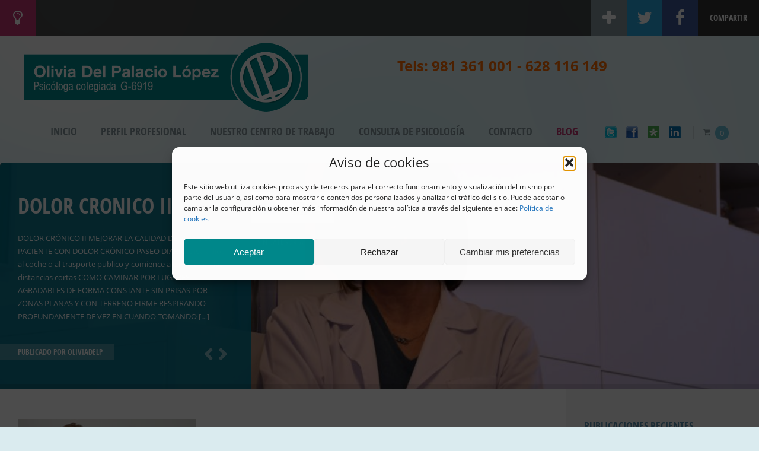

--- FILE ---
content_type: text/html; charset=UTF-8
request_url: https://oliviadelpalacio.com/dolor-cronico-ii/
body_size: 61555
content:
<!doctype html>
<!--[if IE 8]>
<html lang="es"  class="lang-es_ES  ie ie8">
<![endif]-->
<!--[if !(IE 7) | !(IE 8)]><!-->
<html lang="es" class="lang-es_ES ">
<!--<![endif]-->
<head>
	<meta charset="UTF-8" />
	<meta name="viewport" content="width=device-width" />
	<link rel="profile" href="http://gmpg.org/xfn/11" />
	<link rel="pingback" href="https://oliviadelpalacio.com/xmlrpc.php" />

		<link href="https://oliviadelpalacio.com/wp-content/uploads/favicon.png" rel="icon" type="image/x-icon" />

			<title>DOLOR CRONICO II | Olivia del Palacio López</title>

	

	

	<!--[if lt IE 9]>
	<script>
	document.createElement('header');
	document.createElement('nav');
	document.createElement('section');
	document.createElement('article');
	document.createElement('aside');
	document.createElement('footer');
	document.createElement('hgroup');
	</script>
	<![endif]-->

	<meta name='robots' content='max-image-preview:large' />
<link rel='dns-prefetch' href='//www.googletagmanager.com' />
<link rel="alternate" type="application/rss+xml" title="Olivia del Palacio López &raquo; Feed" href="https://oliviadelpalacio.com/feed/" />
<link rel="alternate" type="application/rss+xml" title="Olivia del Palacio López &raquo; Feed de los comentarios" href="https://oliviadelpalacio.com/comments/feed/" />
<link rel="alternate" type="application/rss+xml" title="Olivia del Palacio López &raquo; Comentario DOLOR CRONICO II del feed" href="https://oliviadelpalacio.com/dolor-cronico-ii/feed/" />
<link rel="alternate" title="oEmbed (JSON)" type="application/json+oembed" href="https://oliviadelpalacio.com/wp-json/oembed/1.0/embed?url=https%3A%2F%2Foliviadelpalacio.com%2Fdolor-cronico-ii%2F" />
<link rel="alternate" title="oEmbed (XML)" type="text/xml+oembed" href="https://oliviadelpalacio.com/wp-json/oembed/1.0/embed?url=https%3A%2F%2Foliviadelpalacio.com%2Fdolor-cronico-ii%2F&#038;format=xml" />
<style id='wp-img-auto-sizes-contain-inline-css' type='text/css'>
img:is([sizes=auto i],[sizes^="auto," i]){contain-intrinsic-size:3000px 1500px}
/*# sourceURL=wp-img-auto-sizes-contain-inline-css */
</style>
<style id='wp-emoji-styles-inline-css' type='text/css'>

	img.wp-smiley, img.emoji {
		display: inline !important;
		border: none !important;
		box-shadow: none !important;
		height: 1em !important;
		width: 1em !important;
		margin: 0 0.07em !important;
		vertical-align: -0.1em !important;
		background: none !important;
		padding: 0 !important;
	}
/*# sourceURL=wp-emoji-styles-inline-css */
</style>
<style id='wp-block-library-inline-css' type='text/css'>
:root{--wp-block-synced-color:#7a00df;--wp-block-synced-color--rgb:122,0,223;--wp-bound-block-color:var(--wp-block-synced-color);--wp-editor-canvas-background:#ddd;--wp-admin-theme-color:#007cba;--wp-admin-theme-color--rgb:0,124,186;--wp-admin-theme-color-darker-10:#006ba1;--wp-admin-theme-color-darker-10--rgb:0,107,160.5;--wp-admin-theme-color-darker-20:#005a87;--wp-admin-theme-color-darker-20--rgb:0,90,135;--wp-admin-border-width-focus:2px}@media (min-resolution:192dpi){:root{--wp-admin-border-width-focus:1.5px}}.wp-element-button{cursor:pointer}:root .has-very-light-gray-background-color{background-color:#eee}:root .has-very-dark-gray-background-color{background-color:#313131}:root .has-very-light-gray-color{color:#eee}:root .has-very-dark-gray-color{color:#313131}:root .has-vivid-green-cyan-to-vivid-cyan-blue-gradient-background{background:linear-gradient(135deg,#00d084,#0693e3)}:root .has-purple-crush-gradient-background{background:linear-gradient(135deg,#34e2e4,#4721fb 50%,#ab1dfe)}:root .has-hazy-dawn-gradient-background{background:linear-gradient(135deg,#faaca8,#dad0ec)}:root .has-subdued-olive-gradient-background{background:linear-gradient(135deg,#fafae1,#67a671)}:root .has-atomic-cream-gradient-background{background:linear-gradient(135deg,#fdd79a,#004a59)}:root .has-nightshade-gradient-background{background:linear-gradient(135deg,#330968,#31cdcf)}:root .has-midnight-gradient-background{background:linear-gradient(135deg,#020381,#2874fc)}:root{--wp--preset--font-size--normal:16px;--wp--preset--font-size--huge:42px}.has-regular-font-size{font-size:1em}.has-larger-font-size{font-size:2.625em}.has-normal-font-size{font-size:var(--wp--preset--font-size--normal)}.has-huge-font-size{font-size:var(--wp--preset--font-size--huge)}.has-text-align-center{text-align:center}.has-text-align-left{text-align:left}.has-text-align-right{text-align:right}.has-fit-text{white-space:nowrap!important}#end-resizable-editor-section{display:none}.aligncenter{clear:both}.items-justified-left{justify-content:flex-start}.items-justified-center{justify-content:center}.items-justified-right{justify-content:flex-end}.items-justified-space-between{justify-content:space-between}.screen-reader-text{border:0;clip-path:inset(50%);height:1px;margin:-1px;overflow:hidden;padding:0;position:absolute;width:1px;word-wrap:normal!important}.screen-reader-text:focus{background-color:#ddd;clip-path:none;color:#444;display:block;font-size:1em;height:auto;left:5px;line-height:normal;padding:15px 23px 14px;text-decoration:none;top:5px;width:auto;z-index:100000}html :where(.has-border-color){border-style:solid}html :where([style*=border-top-color]){border-top-style:solid}html :where([style*=border-right-color]){border-right-style:solid}html :where([style*=border-bottom-color]){border-bottom-style:solid}html :where([style*=border-left-color]){border-left-style:solid}html :where([style*=border-width]){border-style:solid}html :where([style*=border-top-width]){border-top-style:solid}html :where([style*=border-right-width]){border-right-style:solid}html :where([style*=border-bottom-width]){border-bottom-style:solid}html :where([style*=border-left-width]){border-left-style:solid}html :where(img[class*=wp-image-]){height:auto;max-width:100%}:where(figure){margin:0 0 1em}html :where(.is-position-sticky){--wp-admin--admin-bar--position-offset:var(--wp-admin--admin-bar--height,0px)}@media screen and (max-width:600px){html :where(.is-position-sticky){--wp-admin--admin-bar--position-offset:0px}}
/*# sourceURL=/wp-includes/css/dist/block-library/common.min.css */
</style>
<style id='classic-theme-styles-inline-css' type='text/css'>
/*! This file is auto-generated */
.wp-block-button__link{color:#fff;background-color:#32373c;border-radius:9999px;box-shadow:none;text-decoration:none;padding:calc(.667em + 2px) calc(1.333em + 2px);font-size:1.125em}.wp-block-file__button{background:#32373c;color:#fff;text-decoration:none}
/*# sourceURL=/wp-includes/css/classic-themes.min.css */
</style>
<style id='woocommerce-inline-inline-css' type='text/css'>
.woocommerce form .form-row .required { visibility: visible; }
/*# sourceURL=woocommerce-inline-inline-css */
</style>
<link rel='stylesheet' id='cmplz-general-css' href='https://oliviadelpalacio.com/wp-content/plugins/complianz-gdpr/assets/css/cookieblocker.min.css?ver=1765946962' type='text/css' media='all' />
<link rel='stylesheet' id='sidebar-login-css' href='https://oliviadelpalacio.com/wp-content/plugins/sidebar-login/build/sidebar-login.css?ver=1603000545' type='text/css' media='all' />
<link rel='stylesheet' id='jquery-colorbox-css' href='https://oliviadelpalacio.com/wp-content/themes/doctor2/ait-theme/assets/colorbox/colorbox.min.css?ver=1.4.27' type='text/css' media='all' />
<link rel='stylesheet' id='element-placeholder-css' href='https://oliviadelpalacio.com/wp-content/themes/doctor2/ait-theme/assets/ait/element-placeholder.css?ver=2.0.9' type='text/css' media='all' />
<link rel='stylesheet' id='jquery-selectbox-css' href='https://oliviadelpalacio.com/wp-content/themes/doctor2/design/css/libs/jquery.selectbox.css?ver=6.9' type='text/css' media='all' />
<link rel='stylesheet' id='font-awesome-css' href='https://oliviadelpalacio.com/wp-content/themes/doctor2/design/css/libs/font-awesome.css?ver=6.9' type='text/css' media='all' />
<link rel='stylesheet' id='jquery-ui-css-css' href='https://oliviadelpalacio.com/wp-content/themes/doctor2/ait-theme/assets/jquery-ui-css/jquery-ui.css?ver=1.8.24' type='text/css' media='all' />
<link rel='stylesheet' id='elm-posts-base-css' href='https://oliviadelpalacio.com/wp-content/themes/doctor2/ait-theme/elements/posts/design/css/base-style.css?ver=6.9' type='text/css' media='all' />
<link rel='stylesheet' id='ait-theme-main-base-style-css' href='https://oliviadelpalacio.com/wp-content/uploads/cache/doctor2/base-2.0.9.css?ver=1735215820' type='text/css' media='all' />
<link rel='stylesheet' id='ait-theme-main-style-css' href='https://oliviadelpalacio.com/wp-content/uploads/cache/doctor2/style-2.0.9.css?ver=1735215820' type='text/css' media='all' />
<style id='ait-theme-main-style-inline-css' type='text/css'>
.page-title{background:none no-repeat center center scroll rgba(0,119,146,0.9);}.page-title .entry-header.has-image,.layout-wide .page-title .entry-header.has-image:before{background:rgba(0,119,146,0.9);}.page-title h1,.page-title .page-description,.page-title .entry-data li a,.page-title .author,.page-title .author a,.page-title .nav-single a .meta-nav:before{color:#fff !important;}#elm-content-1-main{background-repeat:repeat;background-attachment:scroll;background-position:top center;margin-top:px;padding-top:px;padding-bottom:px;margin-bottom:px;}.elements-sidebar-wrap #elm-content-1-main{margin-top:px;padding-top:px;padding-bottom:px;margin-bottom:px;}.elm-content-1{clear:both;}#elm-rule-_e84597415c7efb-main{background-repeat:;background-attachment:;background-position:;margin-top:;padding-top:;padding-bottom:;margin-bottom:;}.elements-sidebar-wrap #elm-rule-_e84597415c7efb-main{margin-top:;padding-top:;padding-bottom:;margin-bottom:;}#elm-rule-_e84597415c7efb-main{padding-top:px;padding-bottom:px;}#elm-rule-_e84597415c7efb-main .rule-line .rule-separator{border-color:;}#elm-rule-_e84597415c7efb-main .rule-boldline .rule-separator{border-color:;}#elm-rule-_e84597415c7efb-main .rule-dashed .rule-separator{background-color:;}#elm-rule-_e84597415c7efb-main .rule-shadow .rule-separator{background-color:;}.elm-rule-_e84597415c7efb{clear:both;}#elm-comments-2-main{background-repeat:repeat;background-attachment:scroll;background-position:top center;margin-top:px;padding-top:px;padding-bottom:px;margin-bottom:px;}.elements-sidebar-wrap #elm-comments-2-main{margin-top:px;padding-top:px;padding-bottom:px;margin-bottom:px;}.elm-comments-2{clear:both;}#elm-posts-_e25e0760185d3e-main{background-color:#f6f7f7;background-repeat:repeat;background-attachment:scroll;background-position:top center;margin-top:px;padding-top:px;padding-bottom:px;margin-bottom:8px;}.elements-sidebar-wrap #elm-posts-_e25e0760185d3e-main{margin-top:px;padding-top:px;padding-bottom:px;margin-bottom:8px;}.elm-posts-_e25e0760185d3e{clear:both;}
/*# sourceURL=ait-theme-main-style-inline-css */
</style>
<link rel='stylesheet' id='ait-preloading-effects-css' href='https://oliviadelpalacio.com/wp-content/uploads/cache/doctor2/preloading-2.0.9.css?ver=1735215820' type='text/css' media='all' />
<link rel='stylesheet' id='ait-typography-style-css' href='https://oliviadelpalacio.com/wp-content/uploads/cache/doctor2/typography-2.0.9-es_ES.css?ver=1735215820' type='text/css' media='all' />
<style id='ait-typography-style-inline-css' type='text/css'>
@media all and (min-width: 801px){
.site-logo { width: 40%; max-width: 40%; }

.tel_portada { font-size: 24px; padding-bottom: 40px; top: 40px;} //* tipografía por defecto para teléfono contacto home *//

}
.site-logo a, .site-logo a:hover { color: #393e91;}

.header-container {    padding-top: 10px;}

.elm-facilities .facilities-container { display: flex; display: -webkit-flex; flex-flow: wrap; -webkit-flex-flow: wrap; }
.elm-facilities .item { flex: auto; -webkit-flex: auto; }

.site-footer .nav-menu-footer {  width: auto;}

//* sangría adicional para listas *//
.entry-content > ul ul {margin-left: 30px;}

@media (min-width: 768px){
.col-sm-8 {  z-index: 1000 !important;} //* para que no se bloquee el select de servicio*//
.tel_portada { font-size: 16px; padding-bottom: 30px; top: 40px;}	//* reducir tipografía y espacio para teléfono contacto home *//
}

/*# sourceURL=ait-typography-style-inline-css */
</style>
<script type="text/javascript" id="woocommerce-google-analytics-integration-gtag-js-after">
/* <![CDATA[ */
/* Google Analytics for WooCommerce (gtag.js) */
					window.dataLayer = window.dataLayer || [];
					function gtag(){dataLayer.push(arguments);}
					// Set up default consent state.
					for ( const mode of [{"analytics_storage":"denied","ad_storage":"denied","ad_user_data":"denied","ad_personalization":"denied","region":["AT","BE","BG","HR","CY","CZ","DK","EE","FI","FR","DE","GR","HU","IS","IE","IT","LV","LI","LT","LU","MT","NL","NO","PL","PT","RO","SK","SI","ES","SE","GB","CH"]}] || [] ) {
						gtag( "consent", "default", { "wait_for_update": 500, ...mode } );
					}
					gtag("js", new Date());
					gtag("set", "developer_id.dOGY3NW", true);
					gtag("config", "UA-201300996-1", {"track_404":true,"allow_google_signals":true,"logged_in":false,"linker":{"domains":[],"allow_incoming":false},"custom_map":{"dimension1":"logged_in"}});
//# sourceURL=woocommerce-google-analytics-integration-gtag-js-after
/* ]]> */
</script>
<script type="text/javascript" src="https://oliviadelpalacio.com/wp-includes/js/jquery/jquery.min.js?ver=3.7.1" id="jquery-core-js"></script>
<script type="text/javascript" src="https://oliviadelpalacio.com/wp-includes/js/jquery/jquery-migrate.min.js?ver=3.4.1" id="jquery-migrate-js"></script>
<script type="text/javascript" src="//oliviadelpalacio.com/wp-content/plugins/revslider/sr6/assets/js/rbtools.min.js?ver=6.7.5" async id="tp-tools-js"></script>
<script type="text/javascript" src="//oliviadelpalacio.com/wp-content/plugins/revslider/sr6/assets/js/rs6.min.js?ver=6.7.9" async id="revmin-js"></script>
<script type="text/javascript" src="https://oliviadelpalacio.com/wp-content/plugins/woocommerce/assets/js/jquery-blockui/jquery.blockUI.min.js?ver=2.7.0-wc.10.4.3" id="wc-jquery-blockui-js" defer="defer" data-wp-strategy="defer"></script>
<script type="text/javascript" src="https://oliviadelpalacio.com/wp-content/plugins/woocommerce/assets/js/js-cookie/js.cookie.min.js?ver=2.1.4-wc.10.4.3" id="wc-js-cookie-js" defer="defer" data-wp-strategy="defer"></script>
<script type="text/javascript" id="woocommerce-js-extra">
/* <![CDATA[ */
var woocommerce_params = {"ajax_url":"/wp-admin/admin-ajax.php","wc_ajax_url":"/?wc-ajax=%%endpoint%%","i18n_password_show":"Mostrar contrase\u00f1a","i18n_password_hide":"Ocultar contrase\u00f1a"};
//# sourceURL=woocommerce-js-extra
/* ]]> */
</script>
<script type="text/javascript" src="https://oliviadelpalacio.com/wp-content/plugins/woocommerce/assets/js/frontend/woocommerce.min.js?ver=10.4.3" id="woocommerce-js" defer="defer" data-wp-strategy="defer"></script>
<link rel="https://api.w.org/" href="https://oliviadelpalacio.com/wp-json/" /><link rel="alternate" title="JSON" type="application/json" href="https://oliviadelpalacio.com/wp-json/wp/v2/posts/1421" /><link rel="EditURI" type="application/rsd+xml" title="RSD" href="https://oliviadelpalacio.com/xmlrpc.php?rsd" />
<meta name="generator" content="WordPress 6.9" />
<meta name="generator" content="WooCommerce 10.4.3" />
<link rel="canonical" href="https://oliviadelpalacio.com/dolor-cronico-ii/" />
<link rel='shortlink' href='https://oliviadelpalacio.com/?p=1421' />
			<style>.cmplz-hidden {
					display: none !important;
				}</style><!-- Added by WooCommerce Redsys Gateway v.25.0.2 - https://woo.com/products/redsys-gateway/ --><meta name="generator" content=" WooCommerce Redsys Gateway v.25.0.2"><!-- This site is powered by WooCommerce Redsys Gateway v.25.0.2 - https://woo.com/products/redsys-gateway/ -->	<noscript><style>.woocommerce-product-gallery{ opacity: 1 !important; }</style></noscript>
	<style type="text/css">.recentcomments a{display:inline !important;padding:0 !important;margin:0 !important;}</style>		<script type="text/javascript">
			var AitSettings = {"home":{"url":"https:\/\/oliviadelpalacio.com"},"ajax":{"url":"https:\/\/oliviadelpalacio.com\/wp-admin\/admin-ajax.php","actions":[]},"paths":{"theme":"https:\/\/oliviadelpalacio.com\/wp-content\/themes\/doctor2","css":"https:\/\/oliviadelpalacio.com\/wp-content\/themes\/doctor2\/design\/css","js":"https:\/\/oliviadelpalacio.com\/wp-content\/themes\/doctor2\/design\/js","img":"https:\/\/oliviadelpalacio.com\/wp-content\/themes\/doctor2\/design\/img"},"l10n":{"datetimes":{"dateFormat":"MM d, yy","startOfWeek":"1"}}}		</script>
		<meta name="generator" content="Powered by Slider Revolution 6.7.9 - responsive, Mobile-Friendly Slider Plugin for WordPress with comfortable drag and drop interface." />
<script>function setREVStartSize(e){
			//window.requestAnimationFrame(function() {
				window.RSIW = window.RSIW===undefined ? window.innerWidth : window.RSIW;
				window.RSIH = window.RSIH===undefined ? window.innerHeight : window.RSIH;
				try {
					var pw = document.getElementById(e.c).parentNode.offsetWidth,
						newh;
					pw = pw===0 || isNaN(pw) || (e.l=="fullwidth" || e.layout=="fullwidth") ? window.RSIW : pw;
					e.tabw = e.tabw===undefined ? 0 : parseInt(e.tabw);
					e.thumbw = e.thumbw===undefined ? 0 : parseInt(e.thumbw);
					e.tabh = e.tabh===undefined ? 0 : parseInt(e.tabh);
					e.thumbh = e.thumbh===undefined ? 0 : parseInt(e.thumbh);
					e.tabhide = e.tabhide===undefined ? 0 : parseInt(e.tabhide);
					e.thumbhide = e.thumbhide===undefined ? 0 : parseInt(e.thumbhide);
					e.mh = e.mh===undefined || e.mh=="" || e.mh==="auto" ? 0 : parseInt(e.mh,0);
					if(e.layout==="fullscreen" || e.l==="fullscreen")
						newh = Math.max(e.mh,window.RSIH);
					else{
						e.gw = Array.isArray(e.gw) ? e.gw : [e.gw];
						for (var i in e.rl) if (e.gw[i]===undefined || e.gw[i]===0) e.gw[i] = e.gw[i-1];
						e.gh = e.el===undefined || e.el==="" || (Array.isArray(e.el) && e.el.length==0)? e.gh : e.el;
						e.gh = Array.isArray(e.gh) ? e.gh : [e.gh];
						for (var i in e.rl) if (e.gh[i]===undefined || e.gh[i]===0) e.gh[i] = e.gh[i-1];
											
						var nl = new Array(e.rl.length),
							ix = 0,
							sl;
						e.tabw = e.tabhide>=pw ? 0 : e.tabw;
						e.thumbw = e.thumbhide>=pw ? 0 : e.thumbw;
						e.tabh = e.tabhide>=pw ? 0 : e.tabh;
						e.thumbh = e.thumbhide>=pw ? 0 : e.thumbh;
						for (var i in e.rl) nl[i] = e.rl[i]<window.RSIW ? 0 : e.rl[i];
						sl = nl[0];
						for (var i in nl) if (sl>nl[i] && nl[i]>0) { sl = nl[i]; ix=i;}
						var m = pw>(e.gw[ix]+e.tabw+e.thumbw) ? 1 : (pw-(e.tabw+e.thumbw)) / (e.gw[ix]);
						newh =  (e.gh[ix] * m) + (e.tabh + e.thumbh);
					}
					var el = document.getElementById(e.c);
					if (el!==null && el) el.style.height = newh+"px";
					el = document.getElementById(e.c+"_wrapper");
					if (el!==null && el) {
						el.style.height = newh+"px";
						el.style.display = "block";
					}
				} catch(e){
					console.log("Failure at Presize of Slider:" + e)
				}
			//});
		  };</script>
 
</head>
<body data-cmplz=1 class="wp-singular post-template-default single single-post postid-1421 single-format-standard wp-theme-doctor2 theme-doctor2 woocommerce-no-js element-sidebars-boundary-start element-content element-rule element-comments element-sidebars-boundary-end element-posts element-page-title element-seo right-sidebar layout-narrow sticky-menu-enabled">

	<div id="page" class="hfeed page-container">









<div class="page-share">
	<div class="content">
		<div class="share share-widgetarea">
			<div class="icon-content">
				<i class="fa fa-lightbulb-o"></i>
			</div>
			<div class="area-content">
<div id="text-4" class="widget-container widget_text"><div class="widget"><div class="widget-title"><h3>Comparte tu experiencia con nosotros</h3></div><div class="widget-content">			<div class="textwidget"><p>Desde estos iconos puedes publicar tus comentarios sobre nosotros y nuestra web en tus redes sociales favoritas.</p>
</div>
		</div></div></div>			</div>
		</div>
		
		<div class="share share-title">
			<span class="title-content">Compartir</span>
		</div>

		<div class="share share-basic share-facebook">
			<a href="#" onclick="javascript:window.open('https://www.facebook.com/sharer/sharer.php?u=https://oliviadelpalacio.com/dolor-cronico-ii/', '_blank', 'menubar=no,toolbar=no,resizable=yes,scrollbars=yes,height=600,width=600');return false;">
				<i class="fa fa-facebook"></i>
			</a>
		</div>
		<div class="share share-basic share-twitter">
			<a href="#" onclick="javascript:window.open('https://twitter.com/intent/tweet?text=DOLOR%20CRONICO%20II&amp;url=https://oliviadelpalacio.com/dolor-cronico-ii/', '_blank', 'menubar=no,toolbar=no,resizable=yes,scrollbars=yes,height=600,width=600');return false;">
				<i class="fa fa-twitter"></i>
			</a>
		</div>
		<div class="share share-gplus share-advanced">
			<a href="#" onclick="javascript:window.open('https://plus.google.com/share?url=https://oliviadelpalacio.com/dolor-cronico-ii/', '_blank', 'menubar=no,toolbar=no,resizable=yes,scrollbars=yes,height=600,width=600');return false;">
				<i class="fa fa-google-plus"></i>
			</a>
		</div>
		<div class="share share-toggle" onclick="javascript: jQuery(this).parent().toggleClass('advanced-visible'); jQuery(this).find('i').toggleClass('fa-plus').toggleClass('fa-minus')"><i class="fa fa-plus"></i></div>
	</div>

	<script>
		jQuery(document).ready(function(){

			var toggleIcon = jQuery(".page-share .share-widgetarea");

			if(!isMobile()) {
				toggleIcon.mouseenter(function(){
					toggleIcon.addClass('hover');
				})
				.mouseleave(function(){
					toggleIcon.removeClass('hover');
				});
			} else {
				toggleIcon.click(function(){
					jQuery(this).toggleClass("hover");
				});
			}
		});
	</script>

</div>
<div class="tel_portada" style="color:#ff6b01; font-weight:bold; position:relative; padding-right:20%; float:right;">Tels: 981 361 001 - 628 116 149</div>
			<header id="masthead" class="site-header" role="banner">
				<div class="header-container grid-main">
					<div class="site-logo">
						<a href="https://oliviadelpalacio.com/" title="Olivia del Palacio López" rel="home"><img src="https://oliviadelpalacio.com/wp-content/uploads/Logo-cabecera-web-2023-sombra.png" alt="logo" /></a>
					</div>

					<div class="site-tools">

						<div class="menu-container">
							<nav class="main-nav" role="navigation">
								<div class="main-nav-wrap">
									<h3 class="menu-toggle">Menú</h3>
<div class="nav-menu-container nav-menu-main megaWrapper"><ul id="menu-menu-principal" class="ait-megamenu"><li id="menu-item-137" class="menu-item menu-item-type-post_type menu-item-object-page menu-item-home"><a href="https://oliviadelpalacio.com/">Inicio</a></li>
<li id="menu-item-1443" class="menu-item menu-item-type-post_type menu-item-object-page"><a href="https://oliviadelpalacio.com/perfil-profesional/">Perfil profesional</a></li>
<li id="menu-item-1553" class="menu-item menu-item-type-post_type menu-item-object-page menu-item-has-children"><a href="https://oliviadelpalacio.com/nuestro-centro-de-trabajo/">Nuestro centro de trabajo</a>
<ul class="sub-menu">
	<li id="menu-item-1558" class="menu-item menu-item-type-custom menu-item-object-custom"><a href="https://oliviadelpalacio.com/psicologia-clinica/"><img alt="icon" src="https://oliviadelpalacio.com/wp-content/uploads/infopanel.png" />Psicología</a></li>
	<li id="menu-item-1554" class="menu-item menu-item-type-custom menu-item-object-custom"><a href="https://oliviadelpalacio.com/nuestro-centro-de-trabajo/#medicina_general"><img alt="icon" src="https://oliviadelpalacio.com/wp-content/uploads/text.png" />Medicina general</a></li>
	<li id="menu-item-1555" class="menu-item menu-item-type-custom menu-item-object-custom"><a href="https://oliviadelpalacio.com/nuestro-centro-de-trabajo/#nutricion-dietetica"><img alt="icon" src="https://oliviadelpalacio.com/wp-content/uploads/video.png" />Nutrición y Dietética</a></li>
	<li id="menu-item-1556" class="menu-item menu-item-type-custom menu-item-object-custom"><a href="https://oliviadelpalacio.com/nuestro-centro-de-trabajo/#podologia"><img alt="icon" src="https://oliviadelpalacio.com/wp-content/uploads/toggles.png" />Podología</a></li>
</ul>
</li>
<li id="menu-item-1557" class="menu-item menu-item-type-post_type menu-item-object-page menu-item-has-children"><a href="https://oliviadelpalacio.com/que-es-la-psicologia-online/">Consulta de Psicología</a>
<ul class="sub-menu">
	<li id="menu-item-1177" class="menu-item menu-item-type-post_type menu-item-object-page menu-item-has-children"><a href="https://oliviadelpalacio.com/que-es-la-psicologia-online/"><img alt="icon" src="https://oliviadelpalacio.com/wp-content/uploads/facilities.png" />Psicología online</a>
	<ul class="sub-menu">
		<li id="menu-item-1179" class="menu-item menu-item-type-post_type menu-item-object-page"><a href="https://oliviadelpalacio.com/que-es-la-psicologia-online/"><img alt="icon" src="https://oliviadelpalacio.com/wp-content/uploads/members.png" />¿Qué es la psicología online?</a></li>
		<li id="menu-item-1178" class="menu-item menu-item-type-post_type menu-item-object-page"><a href="https://oliviadelpalacio.com/que-es-la-psicologia-online/reserva-de-cita-para-consulta-online/"><img alt="icon" src="https://oliviadelpalacio.com/wp-content/uploads/googlemaps.png" />Reserva de cita para consulta online</a></li>
		<li id="menu-item-1176" class="menu-item menu-item-type-post_type menu-item-object-page"><a href="https://oliviadelpalacio.com/que-es-la-psicologia-online/instrucciones-reserva-consulta-online/"><img alt="icon" src="https://oliviadelpalacio.com/wp-content/uploads/text.png" />Instrucciones para la consulta online</a></li>
		<li id="menu-item-1431" class="menu-item menu-item-type-post_type menu-item-object-page"><a href="https://oliviadelpalacio.com/que-es-la-psicologia-online/que-se-trabaja-en-la-consulta-online/"><img alt="icon" src="https://oliviadelpalacio.com/wp-content/uploads/rule.png" />¿Qué se trabaja en la consulta online?</a></li>
		<li id="menu-item-1195" class="menu-item menu-item-type-post_type menu-item-object-page"><a href="https://oliviadelpalacio.com/que-es-la-psicologia-online/consulta-informativa-gratuita/"><img alt="icon" src="https://oliviadelpalacio.com/wp-content/uploads/video.png" />Consulta informativa gratuita</a></li>
	</ul>
</li>
	<li id="menu-item-1447" class="menu-item menu-item-type-post_type menu-item-object-page menu-item-has-children"><a href="https://oliviadelpalacio.com/psicologia-clinica/"><img alt="icon" src="https://oliviadelpalacio.com/wp-content/uploads/posts.png" />Psicología clínica</a>
	<ul class="sub-menu">
		<li id="menu-item-1456" class="menu-item menu-item-type-post_type menu-item-object-page"><a href="https://oliviadelpalacio.com/psicologia-clinica/info-adicional-clinica/">Más información&#8230;</a></li>
	</ul>
</li>
	<li id="menu-item-1446" class="menu-item menu-item-type-post_type menu-item-object-page menu-item-has-children"><a href="https://oliviadelpalacio.com/neuropsicologia/"><img alt="icon" src="https://oliviadelpalacio.com/wp-content/uploads/portfolio.png" />Neuropsicología</a>
	<ul class="sub-menu">
		<li id="menu-item-1455" class="menu-item menu-item-type-post_type menu-item-object-page"><a href="https://oliviadelpalacio.com/neuropsicologia/informacion-adicional-sobre-neuropsicologia/">Más información&#8230;</a></li>
	</ul>
</li>
</ul>
</li>
<li id="menu-item-1445" class="menu-item menu-item-type-post_type menu-item-object-page menu-item-has-children"><a href="https://oliviadelpalacio.com/contactar/">Contacto</a>
<ul class="sub-menu">
	<li id="menu-item-709" class="menu-item menu-item-type-post_type menu-item-object-page"><a href="https://oliviadelpalacio.com/contactar/peticion-de-citas/"><img alt="icon" src="https://oliviadelpalacio.com/wp-content/uploads/video.png" />Petición de citas consulta presencial</a></li>
</ul>
</li>
<li id="menu-item-1444" class="menu-item menu-item-type-post_type menu-item-object-page current_page_parent"><a href="https://oliviadelpalacio.com/noticias-novedades/">Blog</a></li>
</ul></div>								</div>
							</nav>
						</div>

<div class="social-icons">
	<ul><!--
			--><li class="iconImg">
				<a href="https://twitter.com/OLIVIA48714874" target="_blank">
						<img src="https://oliviadelpalacio.com/wp-content/uploads/icono-twitter_40.png" class="s-icon s-icon-light" alt="icon" />
					<span class="s-title">Twitter</span>
				</a>
			</li><!--
			--><li class="iconImg">
				<a href="https://www.facebook.com/olivia.delpalaciolopez.3/followers?lst=100014725720699%3A100014725720699%3A1524596504" target="_blank">
						<img src="https://oliviadelpalacio.com/wp-content/uploads/icono_facebook_40.png" class="s-icon s-icon-light" alt="icon" />
					<span class="s-title">Facebook</span>
				</a>
			</li><!--
			--><li class="iconImg">
				<a href="https://www.doctoralia.es/medico/del+palacio+lopez+olivia-14781110" target="_blank">
						<img src="https://oliviadelpalacio.com/wp-content/uploads/logo-doctoralia.png" class="s-icon s-icon-light" alt="icon" />
					<span class="s-title">Doctoralia</span>
				</a>
			</li><!--
			--><li class="iconImg">
				<a href="https://www.linkedin.com/notifications/?lipi=urn%3Ali%3Apage%3Ad_flagship3_feed%3BaEjSzXsfQnqOFEiVffu4VA%3D%3D" target="_blank">
						<img src="https://oliviadelpalacio.com/wp-content/uploads/linkedin_40.png" class="s-icon s-icon-light" alt="icon" />
					<span class="s-title">Linkedin</span>
				</a>
			</li><!--
	--></ul>
</div>


	<div class="ait-woocommerce-cart-widget">
		<div id="ait-woocommerce-cart-wrapper" class="cart-wrapper">
			<div id="ait-woocommerce-cart-header" class="cart-header">
				<span id="ait-woocommerce-cart-info" class="cart-header-info">
					<span id="ait-woocomerce-cart-items-count" class="cart-count">0</span>
				</span>
			</div>
			<div id="ait-woocommerce-cart" class="cart-content" style="display: none">
				<div class="widget woocommerce widget_shopping_cart"><div class="widget_shopping_cart_content"></div></div>
			</div>
			<!--
			<div id="ait-woocommerce-account-links">
				<ul>
					<li><a href="https://oliviadelpalacio.com/mi- cuenta/">Iniciar sesión</a></li>
				</ul>
			</div>
			-->
		</div>
	</div>
					</div>

				</div>
			</header><!-- #masthead -->


		<div class="sticky-menu menu-container" >
			<div class="grid-main">
				<div class="site-logo">
					<a href="https://oliviadelpalacio.com/" title="Olivia del Palacio López" rel="home"><img src="https://oliviadelpalacio.com/wp-content/uploads/Logo-cabecera-web-2023-sombra.png" alt="logo" /></a>
				</div>
				<nav class="main-nav">
					<!-- wp menu here -->
				</nav>
			</div>
		</div>


<div id="main" class="elements">


	




	 
	  			 					
	 
	 
	 
	 

	 
						   
	 

	  			  			 
	 
	 
	 
	 

	 	 
	  			 
	 

	 				 
	 			 

	  			 



<div style="display: none;">
post-title
DOLOR CRONICO II

https://oliviadelpalacio.com/wp-content/uploads/19-scaled.jpg
2023-02-18 07:00:08
yes
no


<span class="author vcard">

	Publicado por 		<span class="auth-links">
			<a class="url fn n" href="https://oliviadelpalacio.com/author/oliviadelp/" title="Ver todas las publicaciones de oliviadelp" rel="author">oliviadelp</a>
		</span>


</span>
<div class="categories">

	<div class="cat-links"><ul class="post-categories">
	<li><a href="https://oliviadelpalacio.com/category/sin-categoria-es/">Sin categoría</a></li></ul></div>

</div>
	<div class="comments-link">
		<a href="https://oliviadelpalacio.com/dolor-cronico-ii/#respond" title="Comentarios en DOLOR CRONICO II">
				<span class="comments-count" title="Dejar un comentario">
					0
				</span>
		</a>
	</div><!-- .comments-link -->



</div>


<div class="page-title" style="background-image: url('https://oliviadelpalacio.com/wp-content/uploads/cache/images/19-scaled/19-scaled-2824087577.jpg')">
	<div class="grid-main">

		<header class="entry-header has-image">

			<div class="entry-title post-title">




	<span class="entry-date ">

		
		

								 

		


			<time class="date" datetime="2023-02-18T07:00:08+00:00">
				<a class="link-day" href="https://oliviadelpalacio.com/2023/02/18/" title="Enlace a archivos diarios: febrero 18, 2023">
					18<small>.</small>
				</a>
				<a class="link-month" href="https://oliviadelpalacio.com/2023/02/" title="Enlace a archivos mensuals: febrero">
					febrero
				</a>
				<a class="link-year" href="https://oliviadelpalacio.com/2023/" title="Enlace a archivos anuales: 2023">
					2023
				</a>
			</time>


	</span>


				<div class="entry-title-wrap">

					<h1>DOLOR CRONICO II</h1>

						<div class="entry-data">


								<div class="categories">

	<div class="cat-links"><ul class="post-categories">
	<li><a href="https://oliviadelpalacio.com/category/sin-categoria-es/">Sin categoría</a></li></ul></div>

</div>	
																	
						</div>

					<!--
						<div class="entry-meta">
							
						</div>-->
									</div>
			</div>

			<!--
				<div class="entry-thumbnail">
					<div class="entry-thumbnail-wrap">
						<a href="https://oliviadelpalacio.com/wp- content/uploads/19- scaled.jpg" class="thumb-link">
							<span class="entry-thumbnail-icon">
								<img src="https://oliviadelpalacio.com/wp-content/uploads/cache/images/19-scaled/19-scaled-2824087577.jpg" alt="DOLOR CRONICO II">
							</span>
						</a>
					</div>
				</div>-->

				<div class="page-description"><p>DOLOR CRÓNICO II MEJORAR LA CALIDAD DE VIDA DEL PACIENTE CON DOLOR CRÓNICO PASEO DIARIO Diga adiós al coche o al trasporte publico y comience a caminar en las distancias cortas COMO CAMINAR POR LUGARES AGRADABLES DE FORMA CONSTANTE SIN PRISAS POR ZONAS PLANAS Y CON TERRENO FIRME RESPIRANDO PROFUNDAMENTE DE VEZ EN CUANDO TOMANDO [&hellip;]</p>
</div>

<span class="author vcard">

	Publicado por 		<span class="auth-links">
			<a class="url fn n" href="https://oliviadelpalacio.com/author/oliviadelp/" title="Ver todas las publicaciones de oliviadelp" rel="author">oliviadelp</a>
		</span>


</span>
			<nav class="nav-single" role="navigation">
	
	

	  
	


			
			

		<span class="nav-previous"><a href="https://oliviadelpalacio.com/dolor-cronico-2/" rel="prev"><span class="meta-nav">&larr;</span> Anterior</a></span>
	
	

	  
	


			
			

		<span class="nav-next"><a href="https://oliviadelpalacio.com/que-es-la-depresion-causas-y-sintomas/" rel="next">Siguiente <span class="meta-nav">&rarr;</span></a></span>
			</nav>

		</header><!-- /.entry-header -->

			<a href="https://oliviadelpalacio.com/wp-content/uploads/19-scaled.jpg" class="thumb-link"><i class="fa fa-search"></i></a>

	</div>
</div>


	<div class="main-sections">


		<div class="elements-with-sidebar">
			<div class="elements-sidebar-wrap">
				<div class="elements-area">


				<section id="elm-content-1-main" class="elm-main elm-content-main ">

					<div class="elm-wrapper elm-content-wrapper">

<div id="primary" class="content-area">
	<div id="content" class="content-wrap" role="main">





				<article  id="post-1421"  class="content-block">
			<div class="entry-content">
				<p><strong><img fetchpriority="high" decoding="async" class="alignnone size-medium wp-image-1406" src="https://oliviadelpalacio.com/wp-content/uploads/DSC_3898-Con-Paciene-300x200.jpg" alt="" width="300" height="200" srcset="https://oliviadelpalacio.com/wp-content/uploads/DSC_3898-Con-Paciene-300x200.jpg 300w, https://oliviadelpalacio.com/wp-content/uploads/DSC_3898-Con-Paciene-1024x683.jpg 1024w, https://oliviadelpalacio.com/wp-content/uploads/DSC_3898-Con-Paciene-768x512.jpg 768w, https://oliviadelpalacio.com/wp-content/uploads/DSC_3898-Con-Paciene-1536x1024.jpg 1536w, https://oliviadelpalacio.com/wp-content/uploads/DSC_3898-Con-Paciene-2048x1365.jpg 2048w, https://oliviadelpalacio.com/wp-content/uploads/DSC_3898-Con-Paciene-90x60.jpg 90w, https://oliviadelpalacio.com/wp-content/uploads/DSC_3898-Con-Paciene-135x90.jpg 135w, https://oliviadelpalacio.com/wp-content/uploads/DSC_3898-Con-Paciene-500x333.jpg 500w, https://oliviadelpalacio.com/wp-content/uploads/DSC_3898-Con-Paciene-750x500.jpg 750w" sizes="(max-width: 300px) 100vw, 300px" /></strong></p>
<h1>DOLOR CRÓNICO II</h1>
<h2>MEJORAR LA CALIDAD DE VIDA DEL PACIENTE CON DOLOR CRÓNICO</h2>
<h3><em><strong>PASEO DIARIO</strong></em></h3>
<p>Diga adiós al coche o al trasporte publico y comience a caminar en las distancias cortas</p>
<h3><span style="color: #00ccff;">COMO CAMINAR</span></h3>
<ol>
<li>POR LUGARES AGRADABLES</li>
<li>DE FORMA CONSTANTE SIN PRISAS</li>
<li>POR ZONAS PLANAS Y CON TERRENO FIRME</li>
<li>RESPIRANDO PROFUNDAMENTE DE VEZ EN CUANDO</li>
<li>TOMANDO DESCANSOS.</li>
</ol>
<h1>CONOZCA LOS BENEFICIOS DE CAMINAR 20 MINUTOS DIARIOS</h1>
<ol>
<li>MEJORA EL RITMO CARDÍACO.</li>
<li>MEJORA LA CIRCULACIÓN SANGUÍNEA</li>
<li>DESENTUMECE LOS HUESOS</li>
<li>EJERCITA LOS MÚSCULOS</li>
<li>AYUDA A RELAJARSE.</li>
<li>AYUDA A MANTENER LA SERENIDAD MENTAL</li>
</ol>

				
			</div><!-- .entry-content -->

			<footer class="entry-footer">
			</footer><!-- .entry-footer -->
		</article>


	
	

	
	  


			
			



	</div><!-- #content -->
</div><!-- #primary -->

<script id="elm-content-1-script">
jQuery(window).on('load', function() {
		jQuery("#elm-content-1-main").find('img').each(function(){
			if(jQuery(this).parent().hasClass('wp-caption')){
				jQuery(this).parent().addClass('load-finished');
			} else {
				jQuery(this).addClass('load-finished');
			}
		});
		jQuery("#elm-content-1-main").addClass('load-finished');
});
</script>
					</div><!-- .elm-wrapper -->

				</section>

				<section id="elm-rule-_e84597415c7efb-main" class="elm-main elm-rule-main">

					<div class="elm-wrapper elm-rule-wrapper">

<div id="elm-rule-_e84597415c7efb" class="elm-rule rule-dashed rule-fullsize rule-btn-top-wrapper">
	<div class="grid-main">
		<div class="rule-content">
			<div class="rule-wrap">
				<div class="rule-separator"></div>
				<span class="rule-btn-top">Arriba</span>
			</div>
		</div>
	</div>
</div>

					</div><!-- .elm-wrapper -->

				</section>

				<section id="elm-comments-2-main" class="elm-main elm-comments-main ">

					<div class="elm-wrapper elm-comments-wrapper">

<div id="elm-comments-2" class="elm-comments">
<div id="comments" class="comments-area">

	<div id="respond" class="comment-respond">
		<h3 id="reply-title" class="comment-reply-title">Deja una respuesta <small><a rel="nofollow" id="cancel-comment-reply-link" href="/dolor-cronico-ii/#respond" style="display:none;">Cancelar la respuesta</a></small></h3><form action="https://oliviadelpalacio.com/wp-comments-post.php" method="post" id="commentform" class="comment-form"><p class="comment-notes"><span id="email-notes">Tu dirección de correo electrónico no será publicada.</span> <span class="required-field-message">Los campos obligatorios están marcados con <span class="required">*</span></span></p><p class="comment-form-author"><label for="author">Nombre <span class="required">*</span></label> <input id="author" name="author" type="text" value="" size="30" maxlength="245" autocomplete="name" required /></p>
<p class="comment-form-email"><label for="email">Correo electrónico <span class="required">*</span></label> <input id="email" name="email" type="email" value="" size="30" maxlength="100" aria-describedby="email-notes" autocomplete="email" required /></p>
<p class="comment-form-url"><label for="url">Web</label> <input id="url" name="url" type="url" value="" size="30" maxlength="200" autocomplete="url" /></p>
<p class="comment-form-comment"><label for="comment">Comentario <span class="required">*</span></label> <textarea id="comment" name="comment" cols="45" rows="8" maxlength="65525" required></textarea></p><p class="form-submit"><input name="submit" type="submit" id="submit" class="submit" value="Publicar el comentario" /> <input type='hidden' name='comment_post_ID' value='1421' id='comment_post_ID' />
<input type='hidden' name='comment_parent' id='comment_parent' value='0' />
</p><p style="display: none;"><input type="hidden" id="akismet_comment_nonce" name="akismet_comment_nonce" value="bc1f16bd6a" /></p><p style="display: none !important;" class="akismet-fields-container" data-prefix="ak_"><label>&#916;<textarea name="ak_hp_textarea" cols="45" rows="8" maxlength="100"></textarea></label><input type="hidden" id="ak_js_1" name="ak_js" value="188"/><script>document.getElementById( "ak_js_1" ).setAttribute( "value", ( new Date() ).getTime() );</script></p></form>	</div><!-- #respond -->
	
</div><!-- #comments .comments-area -->

<script id="elm-comments-2-script">
jQuery(window).on('load', function() {
		jQuery("#elm-comments-2-main").addClass('load-finished');
});
</script>
</div>

					</div><!-- .elm-wrapper -->

				</section>


				</div><!-- .elements-area -->
<div id="secondary-right" class="sidebar-right-area" role="complementary">

		<div id="recent-posts-2" class="widget-container widget_recent_entries"><div class="widget">
		<div class="widget-title"><h3>Publicaciones recientes</h3></div><div class="widget-content">
		<ul>
											<li>
					<a href="https://oliviadelpalacio.com/clinica-medica-el-puente/">CLINICA MEDICA EL PUENTE</a>
									</li>
											<li>
					<a href="https://oliviadelpalacio.com/existen-causas-psicologicas-en-el-trastorno-bipolar/">¿EXISTEN CAUSAS PSICOLOGICAS EN EL TRASTORNO BIPOLAR?</a>
									</li>
											<li>
					<a href="https://oliviadelpalacio.com/cuales-son-los-sintomas-del-trastorno-bipolar/">¿CUALES SON LOS SINTOMAS DEL TRASTORNO BIPOLAR?</a>
									</li>
											<li>
					<a href="https://oliviadelpalacio.com/1692-2/">¿CUAL ES LA CAUSA DEL TRASTORNO BIPOLAR?</a>
									</li>
											<li>
					<a href="https://oliviadelpalacio.com/que-es-el-trastorno-bipolar-2/">¿QUE ES EL TRASTORNO BIPOLAR?</a>
									</li>
					</ul>

		</div></div></div><div id="calendar-3" class="widget-container widget_calendar"><div class="widget"><div class="widget-title"><h3>Publicaciones actuales</h3></div><div class="widget-content"><div id="calendar_wrap" class="calendar_wrap"><table id="wp-calendar" class="wp-calendar-table">
	<caption>enero 2026</caption>
	<thead>
	<tr>
		<th scope="col" aria-label="lunes">L</th>
		<th scope="col" aria-label="martes">M</th>
		<th scope="col" aria-label="miércoles">X</th>
		<th scope="col" aria-label="jueves">J</th>
		<th scope="col" aria-label="viernes">V</th>
		<th scope="col" aria-label="sábado">S</th>
		<th scope="col" aria-label="domingo">D</th>
	</tr>
	</thead>
	<tbody>
	<tr>
		<td colspan="3" class="pad">&nbsp;</td><td>1</td><td>2</td><td>3</td><td>4</td>
	</tr>
	<tr>
		<td>5</td><td>6</td><td>7</td><td>8</td><td>9</td><td>10</td><td>11</td>
	</tr>
	<tr>
		<td>12</td><td>13</td><td>14</td><td>15</td><td>16</td><td>17</td><td>18</td>
	</tr>
	<tr>
		<td>19</td><td>20</td><td id="today">21</td><td>22</td><td>23</td><td>24</td><td>25</td>
	</tr>
	<tr>
		<td>26</td><td>27</td><td>28</td><td>29</td><td>30</td><td>31</td>
		<td class="pad" colspan="1">&nbsp;</td>
	</tr>
	</tbody>
	</table><nav aria-label="Meses anteriores y posteriores" class="wp-calendar-nav">
		<span class="wp-calendar-nav-prev"><a href="https://oliviadelpalacio.com/2025/10/">&laquo; Oct</a></span>
		<span class="pad">&nbsp;</span>
		<span class="wp-calendar-nav-next">&nbsp;</span>
	</nav></div></div></div></div><div id="categories-4" class="widget-container widget_categories"><div class="widget"><div class="widget-title"><h3>Categorías</h3></div><div class="widget-content">
			<ul>
					<li class="cat-item cat-item-164"><a href="https://oliviadelpalacio.com/category/adolescentes/">ADOLESCENTES</a> (9)
</li>
	<li class="cat-item cat-item-104"><a href="https://oliviadelpalacio.com/category/ansiedad/">ANSIEDAD</a> (15)
</li>
	<li class="cat-item cat-item-158"><a href="https://oliviadelpalacio.com/category/consulta-de-psicologia-online/">CONSULTA DE PSICOLOGIA ONLINE</a> (25)
</li>
	<li class="cat-item cat-item-122"><a href="https://oliviadelpalacio.com/category/demencia/">DEMENCIA</a> (2)
</li>
	<li class="cat-item cat-item-9"><a href="https://oliviadelpalacio.com/category/desarrollo-personal/">Desarrollo personal</a> (13)
</li>
	<li class="cat-item cat-item-177"><a href="https://oliviadelpalacio.com/category/divorcio/">DIVORCIO</a> (3)
</li>
	<li class="cat-item cat-item-168"><a href="https://oliviadelpalacio.com/category/dolor/">DOLOR</a> (1)
</li>
	<li class="cat-item cat-item-162"><a href="https://oliviadelpalacio.com/category/duelo/">DUELO</a> (9)
</li>
	<li class="cat-item cat-item-108"><a href="https://oliviadelpalacio.com/category/emociones/">EMOCIONES</a> (47)
</li>
	<li class="cat-item cat-item-166"><a href="https://oliviadelpalacio.com/category/estres/">ESTRES</a> (18)
</li>
	<li class="cat-item cat-item-126"><a href="https://oliviadelpalacio.com/category/formacion-posgrado/">FORMACION POSGRADO</a> (2)
</li>
	<li class="cat-item cat-item-90"><a href="https://oliviadelpalacio.com/category/mayores/">MAYORES</a> (17)
</li>
	<li class="cat-item cat-item-182"><a href="https://oliviadelpalacio.com/category/medicina-de-familia/">MEDICINA DE FAMILIA</a> (1)
</li>
	<li class="cat-item cat-item-86"><a href="https://oliviadelpalacio.com/category/neuropsicologia-es/">NEUROPSICOLOGIA</a> (20)
</li>
	<li class="cat-item cat-item-18"><a href="https://oliviadelpalacio.com/category/neuropsicologia/">Neuropsicología infantil</a> (12)
</li>
	<li class="cat-item cat-item-183"><a href="https://oliviadelpalacio.com/category/nutricion-y-dietetica/">NUTRICION Y DIETETICA</a> (1)
</li>
	<li class="cat-item cat-item-96"><a href="https://oliviadelpalacio.com/category/nutricion-y-salud/">NUTRICIÓN Y SALUD</a> (11)
</li>
	<li class="cat-item cat-item-184"><a href="https://oliviadelpalacio.com/category/podologia/">PODOLOGIA</a> (1)
</li>
	<li class="cat-item cat-item-19"><a href="https://oliviadelpalacio.com/category/psicologa-clinica/">Psicología clínica</a> (61)
</li>
	<li class="cat-item cat-item-98"><a href="https://oliviadelpalacio.com/category/psicologia-infantil-y-juvenil/">PSICOLOGIA INFANTIL Y JUVENIL</a> (25)
</li>
	<li class="cat-item cat-item-156"><a href="https://oliviadelpalacio.com/category/psicologia-online/">PSICOLOGIA ONLINE</a> (20)
</li>
	<li class="cat-item cat-item-124"><a href="https://oliviadelpalacio.com/category/psicologia-social/">PSICOLOGIA SOCIAL</a> (4)
</li>
	<li class="cat-item cat-item-114"><a href="https://oliviadelpalacio.com/category/terapias/relacion-de-pareja/">RELACION DE PAREJA</a> (9)
</li>
	<li class="cat-item cat-item-112"><a href="https://oliviadelpalacio.com/category/mayores/salud/">SALUD</a> (36)
</li>
	<li class="cat-item cat-item-52"><a href="https://oliviadelpalacio.com/category/sin-categoria-es/">Sin categoría</a> (13)
</li>
	<li class="cat-item cat-item-102"><a href="https://oliviadelpalacio.com/category/sobrepeso-y-obesidad/">SOBREPESO Y OBESIDAD</a> (8)
</li>
	<li class="cat-item cat-item-116"><a href="https://oliviadelpalacio.com/category/terapia-de-pareja/">TERAPIA DE PAREJA</a> (8)
</li>
	<li class="cat-item cat-item-148"><a href="https://oliviadelpalacio.com/category/terapia-online/">Terapia online</a> (25)
</li>
	<li class="cat-item cat-item-8"><a href="https://oliviadelpalacio.com/category/terapias/">Terapias</a> (17)
</li>
	<li class="cat-item cat-item-178"><a href="https://oliviadelpalacio.com/category/trastorno-bipolar/">TRASTORNO BIPOLAR</a> (5)
</li>
	<li class="cat-item cat-item-181"><a href="https://oliviadelpalacio.com/category/trastorno-de-panico/">TRASTORNO DE PANICO</a> (1)
</li>
	<li class="cat-item cat-item-118"><a href="https://oliviadelpalacio.com/category/trastornos-de-personalidad/">TRASTORNOS DE PERSONALIDAD</a> (2)
</li>
			</ul>

			</div></div></div></div>
				</div><!-- .elements-sidebar-wrap -->
			</div><!-- .elements-with-sidebar -->


				<section id="elm-posts-_e25e0760185d3e-main" class="elm-main elm-posts-main elm-has-bg  elm-item-organizer-main">

					<div class="elm-wrapper elm-posts-wrapper">


	<div class="elm-mainheader align-left">
			<h2 class="elm-maintitle"><strong>Últimas noticias</strong> en nuestro Blog</h2>
	</div>


<div id="elm-posts-_e25e0760185d3e" class="elm-item-organizer elm-posts">



			<div class="loading"><span class="ait-preloader">Cargando&hellip;</span></div>

			<div data-cols="4" data-first="1" data-last="96" class="elm-item-organizer-container column-4 layout-box carousel-container">
					<div class="item-box carousel-item">
				<div data-id="1" class="item item1 carousel-item item-first image-present align-left">
					<a href="https://oliviadelpalacio.com/el-envejecimiento-de-la-poblacion/">
							<div class="item-thumbnail">
								<div class="item-thumbnail-wrap">
									<img src="https://oliviadelpalacio.com/wp-content/uploads/cache/images/Viejitos/Viejitos-2685126698.jpg" alt="El envejecimiento de la poblacion" />
								</div>

								<div class="item-info">
									<div class="item-date"><p><span class="item-day">13</span><span>julio<br />2018</span></p></div>
								</div>

							</div>
					</a>

					<div class="item-title"><h3><a href="https://oliviadelpalacio.com/el-envejecimiento-de-la-poblacion/">El envejecimiento de la poblacion</a></h3></div>

					<div class="item-text">
						<div class="item-excerpt"><p class="txtrows-4">Según los datos oficiales del padrón municipal de habitantes (Instituto Nacional de Estadística, 2016), en España hay 8,657,705 personas mayores de 64 años, lo que representa un 18.6% de la población. Es innegable que la sociedad española está experimentando un envejecimiento de su población. Mientras que en 1997 el índice de envejecimiento era de 90.8%, actualmente este índice se sitúa en 118.4% (Instituto Nacional de Estadística, 2017). Además, ese proceso de envejecimiento se intensificará de forma rápida en los próximos años y se prevé el denominado “envejecimiento de la población mayor”, es decir, un incremento de la población que supera los 80 años (IMSERSO, 2015).</p></div>
					</div>

					<div class="item-more">
						<div class="item-link"><a href="https://oliviadelpalacio.com/el-envejecimiento-de-la-poblacion/">Leer más</a></div>
						<div class="item-author">publicado por <a href="https://oliviadelpalacio.com/author/oliviadelp/">oliviadelp</a></div>
					</div>
				</div>

					</div>
					<div class="item-box carousel-item">
				<div data-id="2" class="item item2 carousel-item align-left">
					<a href="https://oliviadelpalacio.com/la-ira/">
					</a>

					<div class="item-title"><h3><a href="https://oliviadelpalacio.com/la-ira/">LA IRA</a></h3></div>

					<div class="item-text">
						<div class="item-excerpt"><p class="txtrows-4">Tenemos habilidades para manejar la ira?. La ira es una de nuestras emociones primarias.  A menudo no sabemos abordada de manera adecuada. Mucha gente aprende maneras inapropiadas de procesar la ira, que van desde suprimir y reprimir sus sentimientos de cólera hasta descargarlos ante la menor provocación. Como a menudo los adultos no constituyen un modelo adecuado de las diferentes maneras de abordar la ira, los adolescentes no tienen la oportunidad de aprender esas habilidades y por ello, sus reacciones son inapropiadas y poco efectivas. Podemos aprender habilidades para manejar la ira? 1° conocer el origen de la ira o colera y mostrar que  la ira no es una emoción ni buena ni mala. 2°ser consciente de las señales situacionales, físicas y cognitivas que preceden a las reacciones de ira y identificar los propios patrones de respuesta en situaciones que provocan irá o cólera. 3°Diferenciar entre reacciones de ira apropiadas e inapropiadas y ayudar a que los adolescentes vean que las reacciones apropiadas generalmente tiene más consecuencias positivas que las no apropiadas. 4°enseñar a utilizar las habilidades de afrontamiento como medios adecuados para reducir los sentimientos de cólera. 5° Motivar y enseñar a ser responsables de nuestros propios pensamientos, sentimientos [&hellip;]</p></div>
					</div>

					<div class="item-more">
						<div class="item-link"><a href="https://oliviadelpalacio.com/la-ira/">Leer más</a></div>
						<div class="item-author">publicado por <a href="https://oliviadelpalacio.com/author/oliviadelp/">oliviadelp</a></div>
					</div>
				</div>

					</div>
					<div class="item-box carousel-item">
				<div data-id="3" class="item item3 carousel-item image-present align-left">
					<a href="https://oliviadelpalacio.com/la-ira-i/">
							<div class="item-thumbnail">
								<div class="item-thumbnail-wrap">
									<img src="https://oliviadelpalacio.com/wp-content/uploads/cache/images/DSC_6324-e1542628236471-scaled/DSC_6324-e1542628236471-scaled-4190223385.jpg" alt="LA IRA I" />
								</div>

								<div class="item-info">
									<div class="item-date"><p><span class="item-day">19</span><span>noviembre<br />2018</span></p></div>
								</div>

							</div>
					</a>

					<div class="item-title"><h3><a href="https://oliviadelpalacio.com/la-ira-i/">LA IRA I</a></h3></div>

					<div class="item-text">
						<div class="item-excerpt"><p class="txtrows-4">                    SEÑALES PARA RECONOCER LA IRA.       El reconocimiento de las señales situacionales,cognitivasy fisicas. En primer lugar, frecuentemente hay un &#8220;disparador&#8221;,una situacion. Esta situacion que amenudo actua de &#8220;disparador&#8221; esta acompañado de otras señales que muestran cuando una persona esta a punto de reaccionar airadamente. A veces,cuando uno ve u oye estas señales, puede enfadarse incluso antes de que tenga lugar la situacion. Las señales pueden ser situacionales ( en la situacion), cognitivas (en la mente) o fisicas ( en el organismo)                                             ¿ Jugar a detectives? Intentar identificar y clasificar  las señales que pensamos pueden preceder a una respuesta o reaccion de ira. Ejemplos que pueden ayudarnos. Alguien nos hace un gesto obsceno (situacional). Vemos que se acerca alguien que no nos gusta (situacional). Nos ponemos colorados y apretamos los puños (fisica). Recordamos como alguien habla de nosotros a nuestras espaldas (cognitiva).</p></div>
					</div>

					<div class="item-more">
						<div class="item-link"><a href="https://oliviadelpalacio.com/la-ira-i/">Leer más</a></div>
						<div class="item-author">publicado por <a href="https://oliviadelpalacio.com/author/oliviadelp/">oliviadelp</a></div>
					</div>
				</div>

					</div>
					<div class="item-box carousel-item">
				<div data-id="4" class="item item4 carousel-item item-last align-left">
					<a href="https://oliviadelpalacio.com/la-ira-iii/">
					</a>

					<div class="item-title"><h3><a href="https://oliviadelpalacio.com/la-ira-iii/">LA IRA III</a></h3></div>

					<div class="item-text">
						<div class="item-excerpt"><p class="txtrows-4">  Apropiado o  inapropiado Existen las reacciones de ira adecuadas y reacciones de ira inadecuadas? Podemos manifestar de una manera adecuada nuestros sentimientos de ira? Son ineficaces las reacciones de ira inadecuadas? La ira es una emoción básica y,  como tal no es ni buena ni mala. La forma  como   expresamos el sentimiento y el  modo  como actuamos puede ser adecuado o inadecuado. Qué manera tiene la gente de comportarse cuando está enfadada? Cuales creemos que son inadecuados o perjudiciales para esa persona o para otras.? Como por ejemplo gritar o insultar,humillar a alguien,herir fisicamente alguien, mentir o estafar para vengarse de alguien. Otra manera inadecuada de expresar la ira es dirigir esa emoción hacia nuestro interior ya sea para herirnos a nosotros mismos o para deprimirse. Es correcto decir como uno se siente  de manera franca, honesta  y directa. Usar lo que llamamos mensajes en primera persona. Un ejemplo de este tipo de mensajes en primera persona sería :&#8221;me siento mal cuando me dices que me llamaras a una hora determinada y no lo haces&#8221;</p></div>
					</div>

					<div class="item-more">
						<div class="item-link"><a href="https://oliviadelpalacio.com/la-ira-iii/">Leer más</a></div>
						<div class="item-author">publicado por <a href="https://oliviadelpalacio.com/author/oliviadelp/">oliviadelp</a></div>
					</div>
				</div>

					</div>
					<div class="item-box carousel-item">
				<div data-id="5" class="item item5 carousel-item item-first align-left">
					<a href="https://oliviadelpalacio.com/la-ira-iv/">
					</a>

					<div class="item-title"><h3><a href="https://oliviadelpalacio.com/la-ira-iv/">LA IRA IV</a></h3></div>

					<div class="item-text">
						<div class="item-excerpt"><p class="txtrows-4">MENSAJES DE AFRONTAMIENTO PARA MANEJAR LA IRA ¿Podemos manejar la ira? &nbsp; Las explicaciones que nos damos sobre las situaciones( lenguaje interior) influye en como nos sentimos en dichas situaciones. El uso de mensajes de afrontamiento nos ayuda a controlar la ira. Un modo de reducir las reacciones de ira inadecuadas es usar autoinstruciones. Los mensajes de afrontamiento son cosas útiles , positivas que uno se dice a si mismo para remplazar las cosas negativas, perjudiciales que nos decimos. Decirte cosas positivas influirá en los sentimientos de ira que tengas en una determinada situación. Ejemplos de mensajes de afrontamiento: Antes de la situación aparezca: Esto va a molestarme, pero se como tengo que manejarme. Es fácil hacerlo, recuerda que has de estar relajado. Después de que&nbsp; la situación haya pasado: Olvídalo . Pensar en ello solo te ocasionara mas malestar. Me siento mejor a medida que me voy alejando del lugar. &nbsp;</p></div>
					</div>

					<div class="item-more">
						<div class="item-link"><a href="https://oliviadelpalacio.com/la-ira-iv/">Leer más</a></div>
						<div class="item-author">publicado por <a href="https://oliviadelpalacio.com/author/oliviadelp/">oliviadelp</a></div>
					</div>
				</div>

					</div>
					<div class="item-box carousel-item">
				<div data-id="6" class="item item6 carousel-item image-present align-left">
					<a href="https://oliviadelpalacio.com/la-salud-del-cuidador/">
							<div class="item-thumbnail">
								<div class="item-thumbnail-wrap">
									<img src="https://oliviadelpalacio.com/wp-content/uploads/cache/images/portada_2-1/portada_2-1-2021989149.jpg" alt="LA SALUD DEL CUIDADOR" />
								</div>

								<div class="item-info">
									<div class="item-date"><p><span class="item-day">11</span><span>enero<br />2019</span></p></div>
								</div>

							</div>
					</a>

					<div class="item-title"><h3><a href="https://oliviadelpalacio.com/la-salud-del-cuidador/">LA SALUD DEL CUIDADOR</a></h3></div>

					<div class="item-text">
						<div class="item-excerpt"><p class="txtrows-4">EFECTOS DEL CUIDADO EN LA SALUD DEL CUIDADOR ⦁ Disminución de la motivación y la moral y aumento de la sensación de estrés. ⦁ Ansiedad, temor, angustia, frustración. ⦁ Sentimientos de inseguridad, culpa. ⦁ Depresión ⦁ Alteración del sueño. ⦁ Malestar físico, cansancio, irritabilidad. Aumento de las alteraciones psíquicas. ⦁ Aumento del riesgo de alcohol y tabaco. ⦁ Incremento de la demanda sanitaria. ⦁ El conjunto de estos síntomas ha sido dado en llamar &#8220;el síndrome del quemado&#8221; AUTOCUIDADO Se han observado algunas de las consecuencias que puede acarrear al familiar el cuidado continuado de su allegado, y es obvio que una vez aparecidos estos síntomas el cuidador no se encuentra en optimas condiciones, por lo que el cuidado va a ser deficiente, consiguiendo así el efecto contrario al deseado. La mejor forma de prevenir este desarrollo es que el cuidador se preste atención a si mismo, cara a mantener su salud y bienestar. Sugerencias para cuidarse mejor ⦁ Pide ayuda a la familia, amigos, asociaciones y/o profesionales, no intentes hacerlo todo tu solo. ⦁ Acepta la ayuda que te ofrezcan. ⦁ Mantén la calma, ante las situaciones difíciles, tomate un respiro. ⦁ Procura descansar bien y dormir lo suficiente. [&hellip;]</p></div>
					</div>

					<div class="item-more">
						<div class="item-link"><a href="https://oliviadelpalacio.com/la-salud-del-cuidador/">Leer más</a></div>
						<div class="item-author">publicado por <a href="https://oliviadelpalacio.com/author/oliviadelp/">oliviadelp</a></div>
					</div>
				</div>

					</div>
					<div class="item-box carousel-item">
				<div data-id="7" class="item item7 carousel-item image-present align-left">
					<a href="https://oliviadelpalacio.com/el-cuidador-y-sus-cuidados/">
							<div class="item-thumbnail">
								<div class="item-thumbnail-wrap">
									<img src="https://oliviadelpalacio.com/wp-content/uploads/cache/images/slider_inicio_1/slider_inicio_1-3053952066.jpg" alt="El cuidador y sus cuidados" />
								</div>

								<div class="item-info">
									<div class="item-date"><p><span class="item-day">15</span><span>enero<br />2019</span></p></div>
								</div>

							</div>
					</a>

					<div class="item-title"><h3><a href="https://oliviadelpalacio.com/el-cuidador-y-sus-cuidados/">El cuidador y sus cuidados</a></h3></div>

					<div class="item-text">
						<div class="item-excerpt"><p class="txtrows-4">Si bien no todos los cuidadores y familiares presentan consecuencias negativas producto del cuidado, los que las presentan no reaccionan todos de la misma forma, ni presentan los mismos síntomas. Algunas de las consecuencias que se puede apreciar tanto en los cuidadores como en el contexto y estructura familiar son: Cambios en el estilo de vida. dificultades económicas y de vivienda. Alteración en la comunicación entre los miembros de la familia. Sentimientos de inseguridad y no saber que hacer de cara al futuro y en relación a las conductas problemáticas. Efectos físicos como el ( como el agotamiento) y psíquicos (autoculpabilizaciones), angustia, depresión, sensación de estrés, frustración) en los cuidadores. Cambios en los roles familiares, responsabilidades, desigualdades en la atención. Alteración (reducción ) de los contactos sociales y de la conducta sexual habitual.</p></div>
					</div>

					<div class="item-more">
						<div class="item-link"><a href="https://oliviadelpalacio.com/el-cuidador-y-sus-cuidados/">Leer más</a></div>
						<div class="item-author">publicado por <a href="https://oliviadelpalacio.com/author/oliviadelp/">oliviadelp</a></div>
					</div>
				</div>

					</div>
					<div class="item-box carousel-item">
				<div data-id="8" class="item item8 carousel-item item-last image-present align-left">
					<a href="https://oliviadelpalacio.com/el-cuidado-de-las-personas-dependientes-y-sus-consecuencias/">
							<div class="item-thumbnail">
								<div class="item-thumbnail-wrap">
									<img src="https://oliviadelpalacio.com/wp-content/uploads/cache/images/DSC_6332-scaled/DSC_6332-scaled-2663143629.jpg" alt="EL CUIDADO DE LAS PERSONAS DEPENDIENTES Y SUS CONSECUENCIAS" />
								</div>

								<div class="item-info">
									<div class="item-date"><p><span class="item-day">17</span><span>enero<br />2019</span></p></div>
								</div>

							</div>
					</a>

					<div class="item-title"><h3><a href="https://oliviadelpalacio.com/el-cuidado-de-las-personas-dependientes-y-sus-consecuencias/">EL CUIDADO DE LAS PERSONAS DEPENDIENTES Y SUS CONSECUENCIAS</a></h3></div>

					<div class="item-text">
						<div class="item-excerpt"><p class="txtrows-4">Un aspecto a destacar en la labor del cuidado de la persona dependiente, es decir que necesita ayuda externa para la realización de las actividades de la vida diaria( vestirse, comer, lavarse). Un ejemplo relevante, son los cuidados que requiere la persona mayor que sufre demencia, tanto por su situación, como por el estrés crónico que genera en el cuidador una persona con este tipo de dependencia. EL adecuado afrontamiento o no de la familia a los cuidados que necesitan las personas que presentan este síndrome, va a depender de: Las pautas en la relación familiar anterior : si las relaciones han sido satisfactorias o no. La interpretación que hacen de la conducta del enfermo: sí la atribuyen al enfermo como un acto de voluntad, o como una provocación, si se sienten culpables&#8230; Que habilidades de manejo del estrés desarrollen o hayan aprendido: Saber planificar, saber valorar y encontrar aspectos positivos, tomarse descansos, ir paso a paso.</p></div>
					</div>

					<div class="item-more">
						<div class="item-link"><a href="https://oliviadelpalacio.com/el-cuidado-de-las-personas-dependientes-y-sus-consecuencias/">Leer más</a></div>
						<div class="item-author">publicado por <a href="https://oliviadelpalacio.com/author/oliviadelp/">oliviadelp</a></div>
					</div>
				</div>

					</div>
					<div class="item-box carousel-item">
				<div data-id="9" class="item item9 carousel-item item-first image-present align-left">
					<a href="https://oliviadelpalacio.com/consejos-de-envejecimiento-saludable-i/">
							<div class="item-thumbnail">
								<div class="item-thumbnail-wrap">
									<img src="https://oliviadelpalacio.com/wp-content/uploads/cache/images/slider_alternative-2/slider_alternative-2-415994038.jpg" alt="CONSEJOS DE ENVEJECIMIENTO SALUDABLE (I)" />
								</div>

								<div class="item-info">
									<div class="item-date"><p><span class="item-day">12</span><span>febrero<br />2019</span></p></div>
								</div>

							</div>
					</a>

					<div class="item-title"><h3><a href="https://oliviadelpalacio.com/consejos-de-envejecimiento-saludable-i/">CONSEJOS DE ENVEJECIMIENTO SALUDABLE (I)</a></h3></div>

					<div class="item-text">
						<div class="item-excerpt"><p class="txtrows-4">Salga de casa, no se aísle en su hogar No se aparte de la sociedad, busque nuevas amistades y relaciones o fomente las que posee . Si no lo hace , creerá que es la sociedad quien lo desarraiga. Participe en la vida familiar. Las relaciones con sus hijos y esposa/o pueden haber cambiado con los años, pero seguro que pueden ser muy satisfactorias. Sea mas flexible. Intente modificar ciertas actitudes rígidas. Intégrese o siga perteneciendo activamente a asociaciones o agrupaciones. Siga leyendo o escribiendo si lo hacia con regularidad. En caso contrario ahora es un buen momento para ello. Tiene todo el tiempo que desee. Procure interesarse mas por la información relativa a su entorno, pueblo, ciudad comunidad autónoma, Estado y/extranjero. Recuerde que una persona sin información es una persona sin opinión. Juegue con los demás y no solamente a las cartas. Anímese a mantener y a aprender nuevas actividades lúdicas y recreativas. Reinicie sus viejas aficiones y colecciones</p></div>
					</div>

					<div class="item-more">
						<div class="item-link"><a href="https://oliviadelpalacio.com/consejos-de-envejecimiento-saludable-i/">Leer más</a></div>
						<div class="item-author">publicado por <a href="https://oliviadelpalacio.com/author/oliviadelp/">oliviadelp</a></div>
					</div>
				</div>

					</div>
					<div class="item-box carousel-item">
				<div data-id="10" class="item item10 carousel-item image-present align-left">
					<a href="https://oliviadelpalacio.com/consejos-para-un-envejecimiento-saludable-ii/">
							<div class="item-thumbnail">
								<div class="item-thumbnail-wrap">
									<img src="https://oliviadelpalacio.com/wp-content/uploads/cache/images/psicologia_clinica/psicologia_clinica-726458311.jpg" alt="CONSEJOS PARA UN ENVEJECIMIENTO SALUDABLE (II)" />
								</div>

								<div class="item-info">
									<div class="item-date"><p><span class="item-day">15</span><span>febrero<br />2019</span></p></div>
								</div>

							</div>
					</a>

					<div class="item-title"><h3><a href="https://oliviadelpalacio.com/consejos-para-un-envejecimiento-saludable-ii/">CONSEJOS PARA UN ENVEJECIMIENTO SALUDABLE (II)</a></h3></div>

					<div class="item-text">
						<div class="item-excerpt"><p class="txtrows-4">Fomente ahora que puede sus anteriores inquietudes artísticas y culturales , y si no, ahora es el momento de aprender: pintura, dibujo,cerámica,musica&#8230; Sea optimista, mire el lado bueno de las cosas. Expansionese. Salga a ver cosas diferentes. No se ahogue en un vaso de agua. Salga de vacaciones, pregunten, existen viajes buenos y baratos. Reúnase con sus amistades, familiares y/o vecinos , pero no se quede solo. Cualquier disculpa es buena para salir a la calle, no lo olvide y salga,vera gente&#8230;.. Tenga relación y hable con gente de diferentes edades, diferentes estilos, sexos&#8230;.. se aprende mucho Acostúmbrese a alguna actividad física , anque sea el paseo, al principio se notara cansado, es normal, el organismo tarda en acomodarse al esfuerzo, pero disfrutara de ello,Si quiere hacer un ejercicio mayor, consulte a su medico, sobre cual es el mas adecuado para usted</p></div>
					</div>

					<div class="item-more">
						<div class="item-link"><a href="https://oliviadelpalacio.com/consejos-para-un-envejecimiento-saludable-ii/">Leer más</a></div>
						<div class="item-author">publicado por <a href="https://oliviadelpalacio.com/author/oliviadelp/">oliviadelp</a></div>
					</div>
				</div>

					</div>
					<div class="item-box carousel-item">
				<div data-id="11" class="item item11 carousel-item image-present align-left">
					<a href="https://oliviadelpalacio.com/los-problemas-de-pareja/">
							<div class="item-thumbnail">
								<div class="item-thumbnail-wrap">
									<img src="https://oliviadelpalacio.com/wp-content/uploads/cache/images/PAREJA-PCLINICA-2/PAREJA-PCLINICA-2-3221128197.jpg" alt="LOS PROBLEMAS DE PAREJA" />
								</div>

								<div class="item-info">
									<div class="item-date"><p><span class="item-day">22</span><span>marzo<br />2019</span></p></div>
								</div>

							</div>
					</a>

					<div class="item-title"><h3><a href="https://oliviadelpalacio.com/los-problemas-de-pareja/">LOS PROBLEMAS DE PAREJA</a></h3></div>

					<div class="item-text">
						<div class="item-excerpt"><p class="txtrows-4">TRATAMIENTO COGNITIVO -CONDUCTUAL Un porcentaje alto de las personas que acuden a los servicios psicoterapéuticos tienen en los problemas de pareja el principal objetivo de tratamiento. Los problemas de pareja se han asociado con estados físicos y psicológicos negativos. Igualmente, la separación y el divorcio parecen tener un impacto destructivo sobre la salud física y psicológica de los adultos y de los niños. En respuesta a ello, los profesionales de la salud mental se encuentran inmersos en la aplicación de tratamientos que sean eficaces para reducir la incidencia de los problemas de pareja y la ruptura y sus efectos destructivos. Los profesionales de salud mental tienen la responsabilidad de responder a los problemas de pareja con intervenciones eficaces, que hallan demostrado empíricamente su eficacia en reducir el malestar. Ninguna otra forma de terapia de pareja se ha examinado de forma empírica y comprobado que la terapia de pareja cognitivo- conductual. Los investigadores y los terapeutas que adoptan un enfoque cognitivo conductual hacia la terapia de pareja plantean los problemas de pareja como el resultado de patrones disfuncionales de pensamientos y conductas Los patrones de intercambio de conductas, la comunicación, la solución de problemas y la negociación, constituyen variables predictoras de [&hellip;]</p></div>
					</div>

					<div class="item-more">
						<div class="item-link"><a href="https://oliviadelpalacio.com/los-problemas-de-pareja/">Leer más</a></div>
						<div class="item-author">publicado por <a href="https://oliviadelpalacio.com/author/oliviadelp/">oliviadelp</a></div>
					</div>
				</div>

					</div>
					<div class="item-box carousel-item">
				<div data-id="12" class="item item12 carousel-item item-last image-present align-left">
					<a href="https://oliviadelpalacio.com/892/">
							<div class="item-thumbnail">
								<div class="item-thumbnail-wrap">
									<img src="https://oliviadelpalacio.com/wp-content/uploads/cache/images/portada_2-1/portada_2-1-2021989149.jpg" alt="" />
								</div>

								<div class="item-info">
									<div class="item-date"><p><span class="item-day">17</span><span>abril<br />2019</span></p></div>
								</div>

							</div>
					</a>

					<div class="item-title"><h3><a href="https://oliviadelpalacio.com/892/"></a></h3></div>

					<div class="item-text">
						<div class="item-excerpt"><p class="txtrows-4">¿QUE ES LA ANSIEDAD? La ansiedad es el conjunto de respuestas aprendidas que son inadecuadas ante una situación. Decimos que la ansiedad es un conjunto de respuestas porque es algo que un sujeto hace, piensa o siente. Estas respuestas pueden ser de tres tipos dando lugar a tres sistemas de respuesta. a) Respuestas cognitivas o de pensamiento. Son todas aquellas ideas o pensamientos que tenemos, como las preocupaciones, los pensamientos obsesivos, los pensamientos negativos&#8230; b) Respuestas fisiológicas. Sensaciones que experimentamos en nuestro cuerpo y que parecen que son muy automáticas y tenemos pocas posibilidades de tener bajo control como el pulso, la respiración, la temperatura corporal, la sudoración, ritmo cardiaco. c)Respuestas motoras. Son las acciones que realizamos, tales como mover un brazo, correr o gritar. Nuestro organismo suele reaccionar ante las situaciones respondiendo, casi siempre, en los tres niveles. Estos están tan relacionados que si aparece una respuesta en un nivel, esta produce la aparición de otras en los otros niveles.. Esto es importante a la hora de modificar las respuestas, si conseguimos modificar una de un nivel, esto producirá la modificación de otras en los otros niveles .Aunque no tienen que estar necesariamente alterados los tres niveles a la [&hellip;]</p></div>
					</div>

					<div class="item-more">
						<div class="item-link"><a href="https://oliviadelpalacio.com/892/">Leer más</a></div>
						<div class="item-author">publicado por <a href="https://oliviadelpalacio.com/author/oliviadelp/">oliviadelp</a></div>
					</div>
				</div>

					</div>
					<div class="item-box carousel-item">
				<div data-id="13" class="item item13 carousel-item item-first image-present align-left">
					<a href="https://oliviadelpalacio.com/pacientes-de-cancer-y-familiares/">
							<div class="item-thumbnail">
								<div class="item-thumbnail-wrap">
									<img src="https://oliviadelpalacio.com/wp-content/uploads/cache/images/slider_inicio_2/slider_inicio_2-948476833.jpg" alt="PACIENTES DE CANCER Y       FAMILIARES" />
								</div>

								<div class="item-info">
									<div class="item-date"><p><span class="item-day">23</span><span>abril<br />2019</span></p></div>
								</div>

							</div>
					</a>

					<div class="item-title"><h3><a href="https://oliviadelpalacio.com/pacientes-de-cancer-y-familiares/">PACIENTES DE CANCER Y       FAMILIARES</a></h3></div>

					<div class="item-text">
						<div class="item-excerpt"><p class="txtrows-4">LA ATENCION PSICOLOGICA La evidencia avala que la evaluación y comprensión de los aspectos psicológicos del cáncer y su tratamiento se han convertido en una parte fundamental de la atención integral a las personas afectadas por el cáncer, el ámbito psicológico debe estar integrado en el cuidado habitual. La intervención psicológica es la mas solicitada en aquellas fases de la enfermedad donde se producen los cambios mas significativos a nivel médico, las fases que suelen constituir periodos críticos donde los niveles de distrés son superiores y el deterioro de calidad de vida resulta significativo tanto para pacientes como para familiares. La intervención psicológica muestra un sustancial efecto beneficioso sobre los niveles de distrés, así como en la sintomatología de la ansiedad y depresión de las personas con cáncer que han recibido este tratamiento. Un servicio de atención psicológica especializada implica la puesta en marcha de procesos de evaluación psicológica y de tratamientos específicos realizados por profesionales. Es fundamental que el psicólogo atienda al paciente y su familia desde que recibe el diagnostico de cara a prevenir problemas de adaptación y salud mental , y facilitar el afrontamiento adecuado de este problema de salud.</p></div>
					</div>

					<div class="item-more">
						<div class="item-link"><a href="https://oliviadelpalacio.com/pacientes-de-cancer-y-familiares/">Leer más</a></div>
						<div class="item-author">publicado por <a href="https://oliviadelpalacio.com/author/oliviadelp/">oliviadelp</a></div>
					</div>
				</div>

					</div>
					<div class="item-box carousel-item">
				<div data-id="14" class="item item14 carousel-item image-present align-left">
					<a href="https://oliviadelpalacio.com/la-masculinidad/">
							<div class="item-thumbnail">
								<div class="item-thumbnail-wrap">
									<img src="https://oliviadelpalacio.com/wp-content/uploads/cache/images/foto_perfil/foto_perfil-906108204.jpg" alt="LA MASCULINIDAD" />
								</div>

								<div class="item-info">
									<div class="item-date"><p><span class="item-day">25</span><span>abril<br />2019</span></p></div>
								</div>

							</div>
					</a>

					<div class="item-title"><h3><a href="https://oliviadelpalacio.com/la-masculinidad/">LA MASCULINIDAD</a></h3></div>

					<div class="item-text">
						<div class="item-excerpt"><p class="txtrows-4">LOS EFECTOS DAÑINOS ¿Cuales son los peligros de la ideología de la masculinidad? Asociada tradicionalmente a conceptos como competividad , dominio, antifeminidad,agresion, búsqueda de riesgo, evitación de las muestras de debilidad, etc sobre los niños y hombres. Este tipo de&#8221; masculinidad&#8221; según los estudios recogidos por la Asociación Americana de Psicología APA, limita el desarrollo psicológico de los hombres, restringe su comportamiento y estrategias de afrontamiento, aumenta el conflicto de rol de género e influye de manera negativa en su salud física y mental, en la medida que favorece la represión emocional , da lugar a un comportamiento mas agresivo y arriesgado, inhibe la actitud hacia la búsqueda de ayuda, enmascara el sufrimiento en el proceso de socialización, con una disminución la probabilidad de adoptar habitos de conducta saludable.</p></div>
					</div>

					<div class="item-more">
						<div class="item-link"><a href="https://oliviadelpalacio.com/la-masculinidad/">Leer más</a></div>
						<div class="item-author">publicado por <a href="https://oliviadelpalacio.com/author/oliviadelp/">oliviadelp</a></div>
					</div>
				</div>

					</div>
					<div class="item-box carousel-item">
				<div data-id="15" class="item item15 carousel-item image-present align-left">
					<a href="https://oliviadelpalacio.com/trastorno-de-personalidad-limite-y-calidad-de-vida/">
							<div class="item-thumbnail">
								<div class="item-thumbnail-wrap">
									<img src="https://oliviadelpalacio.com/wp-content/uploads/cache/images/foto_perfil/foto_perfil-906108204.jpg" alt="TRASTORNO DE PERSONALIDAD LIMITE Y CALIDAD DE VIDA" />
								</div>

								<div class="item-info">
									<div class="item-date"><p><span class="item-day">30</span><span>abril<br />2019</span></p></div>
								</div>

							</div>
					</a>

					<div class="item-title"><h3><a href="https://oliviadelpalacio.com/trastorno-de-personalidad-limite-y-calidad-de-vida/">TRASTORNO DE PERSONALIDAD LIMITE Y CALIDAD DE VIDA</a></h3></div>

					<div class="item-text">
						<div class="item-excerpt"><p class="txtrows-4">El Trastorno de Personalidad Limite (TPL) se caracteriza por un patrón recurrente y persistente de inestabilidad en las relaciones personales , distorsiones de la autoimagen y una marcada impulsividad en varios contextos y un cambio frecuente y rápido de sus emociones. Los sujetos con un TLP suelen tener sensaciones crónicas de vacío, conductas o gestos suicidas y comportamientos autolesivos, ira inapropiada o intensa o dificultades para controlarla, ideas paranoides transitorias y no soportan la soledad, realizando grandes esfuerzos para evitar el abandono real o imaginario. Los síntomas inherentes a esta patología, su gran uso de los servicios de salud mental y su alta tasa de suicidio, hacen que estos pacientes puedan presentar una disminución de la calidad de vida. Esta disminución de su calidad de vida se manifiesta en dos ámbitos; una discapacidad para realizar de manera funcional las tareas diarias, como son las relacionadas con el trabajo, los estudios o el autocuidado,y en un deterioro de la calidad de vida relacionado con la salud. Esto se debe a la capacidad de los rasgos de personalidad , de nuestra forma de ser, para incidir en el estado general del sujeto.</p></div>
					</div>

					<div class="item-more">
						<div class="item-link"><a href="https://oliviadelpalacio.com/trastorno-de-personalidad-limite-y-calidad-de-vida/">Leer más</a></div>
						<div class="item-author">publicado por <a href="https://oliviadelpalacio.com/author/oliviadelp/">oliviadelp</a></div>
					</div>
				</div>

					</div>
					<div class="item-box carousel-item">
				<div data-id="16" class="item item16 carousel-item item-last image-present align-left">
					<a href="https://oliviadelpalacio.com/es-normal-perder-memoria-cuando-se-envejece/">
							<div class="item-thumbnail">
								<div class="item-thumbnail-wrap">
									<img src="https://oliviadelpalacio.com/wp-content/uploads/cache/images/NEURO3/NEURO3-210699578.jpg" alt="¿ES NORMAL PERDER MEMORIA CUANDO SE ENVEJECE?" />
								</div>

								<div class="item-info">
									<div class="item-date"><p><span class="item-day">7</span><span>mayo<br />2019</span></p></div>
								</div>

							</div>
					</a>

					<div class="item-title"><h3><a href="https://oliviadelpalacio.com/es-normal-perder-memoria-cuando-se-envejece/">¿ES NORMAL PERDER MEMORIA CUANDO SE ENVEJECE?</a></h3></div>

					<div class="item-text">
						<div class="item-excerpt"><p class="txtrows-4">Durante el envejecimiento y hasta al menos los 75-80 años, lo que se va perdiendo es rapidez en la capacidad de reacción psicomotora o mnésica ( de memoria ), pero no se pierde retentiva deforma clara. en personas mayores de 75- 80 años se puede producir un leve deterioro mnésico detectable por test psicométricos, pero no en la vida diaria ni en la entrevista medica rutinaria. En general, la memoria y la capacidad cognitiva de las personas mayores es muy variable, muchos autores argumentan que el levísimo declive de la memoria que llamamos, perdida de memoria benigna del mayor se debe a sutiles alteraciones del cerebro causadas por enfermedades que son frecuentes en las personas de esas edades(enfermedades asociadas al envejecimiento) y no por el envejecimiento en si mismo( las personas mayores totalmente sanas no la padecen) En general lo que debe tenerse en cuenta es que cuando hay una clara perdida de memoria en el mayor esta debe ser considerada como una enfermedad y no como algo natural.</p></div>
					</div>

					<div class="item-more">
						<div class="item-link"><a href="https://oliviadelpalacio.com/es-normal-perder-memoria-cuando-se-envejece/">Leer más</a></div>
						<div class="item-author">publicado por <a href="https://oliviadelpalacio.com/author/oliviadelp/">oliviadelp</a></div>
					</div>
				</div>

					</div>
					<div class="item-box carousel-item">
				<div data-id="17" class="item item17 carousel-item item-first image-present align-left">
					<a href="https://oliviadelpalacio.com/que-es-la-perdida-subjetiva-de-memoria-y-la-perdida-de-memoria-objetiva-muchos-pacientes-acuden-al-medico-alegando-perdida-de-memoria-se-me-olvidan-muchas-cosas-me-he-dejado-la/">
							<div class="item-thumbnail">
								<div class="item-thumbnail-wrap">
									<img src="https://oliviadelpalacio.com/wp-content/uploads/cache/images/NEURO_1/NEURO_1-2088641396.jpg" alt="¿QUE ES LA PERDIDA SUBJETIVA DE MEMORIA? ¿ Y LA PERDIDA DE MEMORIA OBJETIVA?" />
								</div>

								<div class="item-info">
									<div class="item-date"><p><span class="item-day">10</span><span>mayo<br />2019</span></p></div>
								</div>

							</div>
					</a>

					<div class="item-title"><h3><a href="https://oliviadelpalacio.com/que-es-la-perdida-subjetiva-de-memoria-y-la-perdida-de-memoria-objetiva-muchos-pacientes-acuden-al-medico-alegando-perdida-de-memoria-se-me-olvidan-muchas-cosas-me-he-dejado-la/">¿QUE ES LA PERDIDA SUBJETIVA DE MEMORIA? ¿ Y LA PERDIDA DE MEMORIA OBJETIVA?</a></h3></div>

					<div class="item-text">
						<div class="item-excerpt"><p class="txtrows-4">Muchos pacientes acuden al medico alegando pérdida de memoria: &#8220;Se me olvidan muchas cosa&#8221;, &#8221; me he dejado las llaves en casa&#8221;, &#8220;se me ha quemado la comida porque se me olvidó&#8230;..y otras quejas semejantes. En la mayoría de las ocasiones los médicos no detectan una perdida de memoria objetiva, pues estas personas responden normalmente a los test de memoria. Estos pacientes suelen sufrir ansiedad , estrés o depresión y como están preocupados por muchas cosas no graban muchos sucesos en su memoria. Un porcentaje pequeño de estas personas sufre realmente pérdida objetiva que se pone de manifiesto en pruebas psicométricas, y en algunos casos se determina que sufren alteración cognitiva leve.</p></div>
					</div>

					<div class="item-more">
						<div class="item-link"><a href="https://oliviadelpalacio.com/que-es-la-perdida-subjetiva-de-memoria-y-la-perdida-de-memoria-objetiva-muchos-pacientes-acuden-al-medico-alegando-perdida-de-memoria-se-me-olvidan-muchas-cosas-me-he-dejado-la/">Leer más</a></div>
						<div class="item-author">publicado por <a href="https://oliviadelpalacio.com/author/oliviadelp/">oliviadelp</a></div>
					</div>
				</div>

					</div>
					<div class="item-box carousel-item">
				<div data-id="18" class="item item18 carousel-item image-present align-left">
					<a href="https://oliviadelpalacio.com/que-es-la-intensidad-o-fase-de-la-demencia/">
							<div class="item-thumbnail">
								<div class="item-thumbnail-wrap">
									<img src="https://oliviadelpalacio.com/wp-content/uploads/cache/images/rehabilitacion_neuropsicologica/rehabilitacion_neuropsicologica-3782857826.jpg" alt="¿QUE ES LA INTENSIDAD O FASE DE LA DEMENCIA?" />
								</div>

								<div class="item-info">
									<div class="item-date"><p><span class="item-day">14</span><span>mayo<br />2019</span></p></div>
								</div>

							</div>
					</a>

					<div class="item-title"><h3><a href="https://oliviadelpalacio.com/que-es-la-intensidad-o-fase-de-la-demencia/">¿QUE ES LA INTENSIDAD O FASE DE LA DEMENCIA?</a></h3></div>

					<div class="item-text">
						<div class="item-excerpt"><p class="txtrows-4">En general los especialistas establecen la intensidad o gravedad de las enfermedades para precisar el tratamiento y el pronóstico de estás. Graduar la demencia en diversas fases(o intensidades)es común y hay varias maneras de hacerlo. La mas sencilla es establecer tres grados: leve , moderada y grave o intensa. La Asociación de Psiquiatras Americanos ha precisado esta clasificación según lo que puede hacer el paciente ( clasificación funcional). GRADOS O FASES DE INTENSIDAD DE LA DEMENCIA PRINCIPALES ACTUACIONES DE LOS FAMILIARES LEVE . Fracaso en la actividad social o laboral fuera del hogar(compras) o doméstica compleja como cocinar platos difíciles. La vida en el hogar esta bastante bien conservada. Principales actuaciones de la familia. Obtener información de la enfermedad. Mantener la actividad del paciente. Resolver ubicación del paciente y problemas legales ( testamento y otros). MODERADA . Fracaso en las actividades domesticas habituales, con conservación, de las mas elementales(comida, aseo y semejantes);la vida con ayuda ocasional se puede llevar a cabo en el hogar. Principal actuación de la familia. Ayuda de los servicios comunitarios y domésticos. Remisión a centros de día, ingreso de respiro. GRAVE O SEVERA. Total dependencia en las actividades de la vida diaria: lavarse , comer, asearse. [&hellip;]</p></div>
					</div>

					<div class="item-more">
						<div class="item-link"><a href="https://oliviadelpalacio.com/que-es-la-intensidad-o-fase-de-la-demencia/">Leer más</a></div>
						<div class="item-author">publicado por <a href="https://oliviadelpalacio.com/author/oliviadelp/">oliviadelp</a></div>
					</div>
				</div>

					</div>
					<div class="item-box carousel-item">
				<div data-id="19" class="item item19 carousel-item image-present align-left">
					<a href="https://oliviadelpalacio.com/que-es-una-terapia-on-line/">
							<div class="item-thumbnail">
								<div class="item-thumbnail-wrap">
									<img src="https://oliviadelpalacio.com/wp-content/uploads/cache/images/portada_2-1/portada_2-1-2021989149.jpg" alt="¿QUE ES UNA TERAPIA ON LINE?" />
								</div>

								<div class="item-info">
									<div class="item-date"><p><span class="item-day">21</span><span>mayo<br />2019</span></p></div>
								</div>

							</div>
					</a>

					<div class="item-title"><h3><a href="https://oliviadelpalacio.com/que-es-una-terapia-on-line/">¿QUE ES UNA TERAPIA ON LINE?</a></h3></div>

					<div class="item-text">
						<div class="item-excerpt"><p class="txtrows-4">La terapia on line es una nueva forma realidad en el mundo de hoy . Gracias a las nuevas tecnologías las distancias dejan de ser un obstáculo hoy en día y nos permiten tomar ventajas que hasta hace relativamente poco tiempo eran impensables . Las nuevas formas de comunicación también pueden dar lugar a nuevos modos de realizar una intervención psicoterapéutica eficaz y facilitar una buena comunicación entre el psicólogo, terapeuta y paciente. Este tipo de trabajo terapéutico esta resultando efectivo en diferentes problemáticas , así como para identificar y potenciar los aspectos positivos que nos permiten obtener bienestar psicológico y emocional, tanto a nivel personal, familiar y social.</p></div>
					</div>

					<div class="item-more">
						<div class="item-link"><a href="https://oliviadelpalacio.com/que-es-una-terapia-on-line/">Leer más</a></div>
						<div class="item-author">publicado por <a href="https://oliviadelpalacio.com/author/oliviadelp/">oliviadelp</a></div>
					</div>
				</div>

					</div>
					<div class="item-box carousel-item">
				<div data-id="20" class="item item20 carousel-item item-last image-present align-left">
					<a href="https://oliviadelpalacio.com/problemas-de-conducta-o-ninos-de-sobedientes/">
							<div class="item-thumbnail">
								<div class="item-thumbnail-wrap">
									<img src="https://oliviadelpalacio.com/wp-content/uploads/cache/images/PSICOLOGIA-INFANTIL-2/PSICOLOGIA-INFANTIL-2-3885368137.jpg" alt="¿PROBLEMAS DE CONDUCTA O NIÑOS DE SOBEDIENTES?" />
								</div>

								<div class="item-info">
									<div class="item-date"><p><span class="item-day">10</span><span>junio<br />2019</span></p></div>
								</div>

							</div>
					</a>

					<div class="item-title"><h3><a href="https://oliviadelpalacio.com/problemas-de-conducta-o-ninos-de-sobedientes/">¿PROBLEMAS DE CONDUCTA O NIÑOS DE SOBEDIENTES?</a></h3></div>

					<div class="item-text">
						<div class="item-excerpt"><p class="txtrows-4">Que un niño desobedezca alguna vez a sus padres o que haga alguna &#8220;trastada&#8221; puede considerarse normal. Los padres suelen preocuparse cuando este tipo de comportamientos son frecuentes y al terminar la jornada tienen la sensación de haber pasado todo el día llamando la atención, repitiendo ordenes sin éxito y regañando sin respiro. Se trata de un tema de interés para la mayoría de los padres que se preguntan como actuar cuando su hijo /hija es desobediente y como manejar su mal comportamiento cuando es más o menos frecuente. ¿PORQUE LOS NIÑOS SON DESOBEDIENTES? ¿QUE FAVORECE QUE ALGUNOS NIÑOS TENGAN MAL COMPORTAMIENTO? ¿QUE RELACION TIENE LA DESOBEDIENCIA CON LOS PROBLEMAS DE CONDUCTA? ¿QUE HACER EN EL MOMENTO PRECISO QUE DESOBEDECEN O SE PORTAN MAL? ¿COMO PODEMOS AFRONTAR CON EXITO EL PROBLEMA? ¿A QUE NOS REFERIMOS CUANDO SE HABLA DE PROBLEMAS DE CONDUCTA ? ¿CUANDO ES CONVENIENTE CONSULTAR A UN ESPECIALISTA ? ¿QUE ESPECIALISTA ES EL MAS ADECUADO? Estas son algunas de las preguntas que se hace muchos padres de niños con estos comportamientos. ¿Como se comportan los niños desobedientes? Un niño es desobediente cuando de manera habitual incumple ordenes , peticiones referidas a las normas y responsabilidades esperables a su [&hellip;]</p></div>
					</div>

					<div class="item-more">
						<div class="item-link"><a href="https://oliviadelpalacio.com/problemas-de-conducta-o-ninos-de-sobedientes/">Leer más</a></div>
						<div class="item-author">publicado por <a href="https://oliviadelpalacio.com/author/oliviadelp/">oliviadelp</a></div>
					</div>
				</div>

					</div>
					<div class="item-box carousel-item">
				<div data-id="21" class="item item21 carousel-item item-first image-present align-left">
					<a href="https://oliviadelpalacio.com/afrontar-los-conflicto/">
							<div class="item-thumbnail">
								<div class="item-thumbnail-wrap">
									<img src="https://oliviadelpalacio.com/wp-content/uploads/cache/images/IMG-20190618-WA0002/IMG-20190618-WA0002-407085809.jpg" alt="AFRONTAR LOS CONFLICTO" />
								</div>

								<div class="item-info">
									<div class="item-date"><p><span class="item-day">20</span><span>junio<br />2019</span></p></div>
								</div>

							</div>
					</a>

					<div class="item-title"><h3><a href="https://oliviadelpalacio.com/afrontar-los-conflicto/">AFRONTAR LOS CONFLICTO</a></h3></div>

					<div class="item-text">
						<div class="item-excerpt"><p class="txtrows-4">LA RESOLUCION DE CONFLICTOS A lo largo de la historia, el conflicto, en sus diversas formas, ha tenido un peso importante en el desarrollo de los individuos y de las sociedades. En el ultimo siglo se han llevado a cabo muchos análisis sistemáticos para explorar los procesos implicados en la resolución de conflictos. La mayoría de los procesos implicados en la resolución de los conflictos interpersonales son similares a los que juegan un papel en la resolución de los conflictos sociales, ideológicos e internacionales. Las diferencias se basan en la buena voluntad de las partes implicadas para autodominarse y comprometerse en una comunicación racional abierta. En la interacción humana se considera que la capacidad para resolver conflictos es una habilidad madura y conveniente, que es beneficiosa y adecuada para el individuo .Puesto que el conflicto es una parte integrante de la interacción social, la capacidad para afrontarlo eficaz mente contribuye a un medio ambiente social más sano, más productivo Las habilidades implicadas en la resolución de conflictos no solo se centran en un proceso particular de resolución y cambio sino que también abarca consideraciones sobre las actitudes. En muchas sociedades a los individuos que son capaces de resolver conflictos se [&hellip;]</p></div>
					</div>

					<div class="item-more">
						<div class="item-link"><a href="https://oliviadelpalacio.com/afrontar-los-conflicto/">Leer más</a></div>
						<div class="item-author">publicado por <a href="https://oliviadelpalacio.com/author/oliviadelp/">oliviadelp</a></div>
					</div>
				</div>

					</div>
					<div class="item-box carousel-item">
				<div data-id="22" class="item item22 carousel-item image-present align-left">
					<a href="https://oliviadelpalacio.com/afrontar-los-conflicto-2/">
							<div class="item-thumbnail">
								<div class="item-thumbnail-wrap">
									<img src="https://oliviadelpalacio.com/wp-content/uploads/cache/images/DSC_3843-Frente-bata-2-scaled/DSC_3843-Frente-bata-2-scaled-990739.jpg" alt="AFRONTAR LOS CONFLICTO" />
								</div>

								<div class="item-info">
									<div class="item-date"><p><span class="item-day">27</span><span>junio<br />2019</span></p></div>
								</div>

							</div>
					</a>

					<div class="item-title"><h3><a href="https://oliviadelpalacio.com/afrontar-los-conflicto-2/">AFRONTAR LOS CONFLICTO</a></h3></div>

					<div class="item-text">
						<div class="item-excerpt"><p class="txtrows-4">¿PODEMOS APRENDER A RESOLVER CONFLICTOS? ¿A que llamamos &#8221; resolución de conflictos&#8221;? .Con esta denominación nos referimos a la forma en que la gente soluciona los problemas que tiene con otras personas. Estos problemas o conflictos puede ser sobre cualquier cosa y pueden implicar el desacuerdo,el malentendido o una diferencia de opiniones y creencias. Cada vez que tenemos un desacuerdo o un malentendido con alguien puede convertirse en una situación grave siempre y cuando se carezca de las habilidades necesarias de resolución de conflictos. Cuando esto suceda probablemente nos encontraremos discutiendo &#8212; no hablando&#8211; o incluso peleando por los asuntos en cuestión. Así es como acabamos perdiendo amigos, haciendo enemigos, creando problemas con los demás&#8230;pareja, padres, hijos,etc. Es fácil comprender por que es importante aprender a discutir, controlar o resolver estos problemas antes de que se vuelvan graves. Aprender a solucionar conflictos no es siempre tan difícil, aunque existen varias cosas que deberíamos recordar. La mas importante es acordarnos de pensar como estamos actuando e intentar estar tranquilos. Esto es lo mas complicado de aprender puesto que es muy fácil enfadarse con la otra persona. Si ocurre esto, tendréis mas posibilidades de solucionar vuestras diferencias si podéis discutir hábilmente vuestro [&hellip;]</p></div>
					</div>

					<div class="item-more">
						<div class="item-link"><a href="https://oliviadelpalacio.com/afrontar-los-conflicto-2/">Leer más</a></div>
						<div class="item-author">publicado por <a href="https://oliviadelpalacio.com/author/oliviadelp/">oliviadelp</a></div>
					</div>
				</div>

					</div>
					<div class="item-box carousel-item">
				<div data-id="23" class="item item23 carousel-item image-present align-left">
					<a href="https://oliviadelpalacio.com/podemos-aprender-a-resolver-los-conflictos-iii/">
							<div class="item-thumbnail">
								<div class="item-thumbnail-wrap">
									<img src="https://oliviadelpalacio.com/wp-content/uploads/cache/images/IMG-20190618-WA0002/IMG-20190618-WA0002-407085809.jpg" alt="¿PODEMOS APRENDER A RESOLVER LOS CONFLICTOS? (III)" />
								</div>

								<div class="item-info">
									<div class="item-date"><p><span class="item-day">5</span><span>julio<br />2019</span></p></div>
								</div>

							</div>
					</a>

					<div class="item-title"><h3><a href="https://oliviadelpalacio.com/podemos-aprender-a-resolver-los-conflictos-iii/">¿PODEMOS APRENDER A RESOLVER LOS CONFLICTOS? (III)</a></h3></div>

					<div class="item-text">
						<div class="item-excerpt"><p class="txtrows-4">Cuando estemos preparados para intentar resolver el conflicto , hay varios pasos para que nos resulte un poco mas fácil En1º lugar , deberíamos hablar con las otras personas implicadas y saber lo que tienen que decir, descubrir como se sienten o lo que quieren . Esto dará la posibilidad de comunicar nuestra postura. Si no hacemos esto , no sabremos en que consiste exactamente el problema y haremos prácticamente imposible resolver el conflicto de una forma aceptable. En 2º lugar, es importante que decidamos cuan diferentes son en realidad nuestras ideas o puntos de vista. Si no son tan diferentes , posiblemente podemos llegar algún acuerdo. Si nuestras opiniones son muy diferentes tenemos que ver si cada parte puede ceder un poco para revolver algunas de nuestras diferencias. Esto ayudara a mejorar un poco la situación, y tal vez , nos permitirá que mas tarde podamos solucionar alguno de los otros problemas. Sin embargo si nuestras diferencias son demasiado pronunciadas y todavía estamos en desacuerdo podremos decir &#8220;vemos las cosas de modo diferente , por lo tanto no tiene mucho sentido continuar discutiendo sobre esto &#8220;. En3º lugar una vez hayamos tomado un acuerdo sobre la forma de resolver [&hellip;]</p></div>
					</div>

					<div class="item-more">
						<div class="item-link"><a href="https://oliviadelpalacio.com/podemos-aprender-a-resolver-los-conflictos-iii/">Leer más</a></div>
						<div class="item-author">publicado por <a href="https://oliviadelpalacio.com/author/oliviadelp/">oliviadelp</a></div>
					</div>
				</div>

					</div>
					<div class="item-box carousel-item">
				<div data-id="24" class="item item24 carousel-item item-last image-present align-left">
					<a href="https://oliviadelpalacio.com/la-adiccion-al-juego-en-menores-un-problema-creciente/">
							<div class="item-thumbnail">
								<div class="item-thumbnail-wrap">
									<img src="https://oliviadelpalacio.com/wp-content/uploads/cache/images/DSC_3843-Frente-bata-1-scaled/DSC_3843-Frente-bata-1-scaled-292713578.jpg" alt="LA ADICCION AL JUEGO EN MENORES, UN PROBLEMA CRECIENTE." />
								</div>

								<div class="item-info">
									<div class="item-date"><p><span class="item-day">14</span><span>octubre<br />2019</span></p></div>
								</div>

							</div>
					</a>

					<div class="item-title"><h3><a href="https://oliviadelpalacio.com/la-adiccion-al-juego-en-menores-un-problema-creciente/">LA ADICCION AL JUEGO EN MENORES, UN PROBLEMA CRECIENTE.</a></h3></div>

					<div class="item-text">
						<div class="item-excerpt"><p class="txtrows-4">En los últimos años, el número de personas adictas a los juegos de azar y de apuestas, especialmente niños y adolescentes, se ha incrementado. Los principales motivos según los expertos son que ha aumentado considerablemente la oferta y que la accesibilidad es muy alta. Numerosos expertos han destacado el rol de Internet y las nuevas tecnologías como facilitadores del acceso a este tipo de juegos entre los niños y los adolescentes.Tambien han ido surgiendo nuevos videojuegos que comienzan a incorporar elementos propios de los juegos de azar y de apuestas, que junto con una publicidad intensa que asocia esta actividad al ocio y el entretenimiento, puede estar influyendo en el desarrollo del juego problemática entre los jóvenes. Las empresas que se dedican al negocio del juego en todas sus vertientes invierten un gran presupuesto en publicidad y utilizan modelos con una alta influencia en los jóvenes. La Psicología del aprendizaje explica la adquisición y mantenimiento de conductas mediante procesos de refuerzo intermitente, que da lugar a aprendizajes consolidados. El valor económico del reforzador, tiene un peso muy importante, que va unido con procesos motivacionales y de activación fisiológica, dirigidos a la ganancia. Los aspectos cognitivos como son las expectativas de [&hellip;]</p></div>
					</div>

					<div class="item-more">
						<div class="item-link"><a href="https://oliviadelpalacio.com/la-adiccion-al-juego-en-menores-un-problema-creciente/">Leer más</a></div>
						<div class="item-author">publicado por <a href="https://oliviadelpalacio.com/author/oliviadelp/">oliviadelp</a></div>
					</div>
				</div>

					</div>
					<div class="item-box carousel-item">
				<div data-id="25" class="item item25 carousel-item item-first image-present align-left">
					<a href="https://oliviadelpalacio.com/curso-academico-2019-2020-obesidadnutricion-ejercicio-fisico-y-salud-del-20-de-enero-al-20-de-junio-2020-diploma-de-experto-universitario-25-creditos-https-formacionpermanente-uned-es-tp_activid/">
							<div class="item-thumbnail">
								<div class="item-thumbnail-wrap">
									<img src="https://oliviadelpalacio.com/wp-content/uploads/cache/images/IMG-20190618-WA0002/IMG-20190618-WA0002-407085809.jpg" alt="CURSO ACADEMICO 2019-2020. OBESIDAD:NUTRICION, EJERCICIO FISICO Y SALUD Del 20 de enero al 20 de junio 2020 DIPLOMA DE EXPERTO UNIVERSITARIO  25 créditos https://formacionpermanente.uned.es/tp_actividad/idactividad/11356" />
								</div>

								<div class="item-info">
									<div class="item-date"><p><span class="item-day">16</span><span>octubre<br />2019</span></p></div>
								</div>

							</div>
					</a>

					<div class="item-title"><h3><a href="https://oliviadelpalacio.com/curso-academico-2019-2020-obesidadnutricion-ejercicio-fisico-y-salud-del-20-de-enero-al-20-de-junio-2020-diploma-de-experto-universitario-25-creditos-https-formacionpermanente-uned-es-tp_activid/">CURSO ACADEMICO 2019-2020. OBESIDAD:NUTRICION, EJERCICIO FISICO Y SALUD Del 20 de enero al 20 de junio 2020 DIPLOMA DE EXPERTO UNIVERSITARIO  25 créditos https://formacionpermanente.uned.es/tp_actividad/idactividad/11356</a></h3></div>

					<div class="item-text">
						<div class="item-excerpt"><p class="txtrows-4"></p></div>
					</div>

					<div class="item-more">
						<div class="item-link"><a href="https://oliviadelpalacio.com/curso-academico-2019-2020-obesidadnutricion-ejercicio-fisico-y-salud-del-20-de-enero-al-20-de-junio-2020-diploma-de-experto-universitario-25-creditos-https-formacionpermanente-uned-es-tp_activid/">Leer más</a></div>
						<div class="item-author">publicado por <a href="https://oliviadelpalacio.com/author/oliviadelp/">oliviadelp</a></div>
					</div>
				</div>

					</div>
					<div class="item-box carousel-item">
				<div data-id="26" class="item item26 carousel-item image-present align-left">
					<a href="https://oliviadelpalacio.com/__trashed/">
							<div class="item-thumbnail">
								<div class="item-thumbnail-wrap">
									<img src="https://oliviadelpalacio.com/wp-content/uploads/cache/images/DSC_3934-pie-brazos-cruzados-scaled/DSC_3934-pie-brazos-cruzados-scaled-3039272487.jpg" alt="LA DEPRESION EN LA INFANCIA Y LA ADOLESCENCIA" />
								</div>

								<div class="item-info">
									<div class="item-date"><p><span class="item-day">13</span><span>noviembre<br />2019</span></p></div>
								</div>

							</div>
					</a>

					<div class="item-title"><h3><a href="https://oliviadelpalacio.com/__trashed/">LA DEPRESION EN LA INFANCIA Y LA ADOLESCENCIA</a></h3></div>

					<div class="item-text">
						<div class="item-excerpt"><p class="txtrows-4">CARACTERISTICAS CLINICAS Y TRATAMIENTO La depresión infantil es un problema complejo que se origina por la interacción de factores ambientales, físicos , sociales , factores personales, biológicos y psicológicos Existen diferentes teorías etiológicas sobre la depresión infantil Las teorías psicológicas y las teorías biológicas En la actualidad la mayoría de los autores sostienen que la depresión infantil, es un trastorno similar al de los adultos. Las teorías psicológicas se sitúan en un continuo cuyos polos resaltan el peso de las contingencias y el de los procesos cognitivos. En las teorías psicológicas existen diferentes modelos como son: el modelo socioambiental. el modelo de la indefensión aprendida, el modelo del autocontrol, el modelo cognitivo. El modelo socioambiental destaca la importancia del medio en el origen de la depresión infantil, como un proceso de extinción operante, la importancia del refuerzo positivo. los estudios relacionados con este modelo confirman que: la tasa de refuerzo positivo es menor en los niños con depresión que en los niños sin depresión.la tasa de refuerzo positivo para un mismo niño es menor cuando presenta una depresión que cuando no la presentael inicio de una depresión coincide con una reducción significativa de la tasa de refuerzo positivo: un ejemplo [&hellip;]</p></div>
					</div>

					<div class="item-more">
						<div class="item-link"><a href="https://oliviadelpalacio.com/__trashed/">Leer más</a></div>
						<div class="item-author">publicado por <a href="https://oliviadelpalacio.com/author/oliviadelp/">oliviadelp</a></div>
					</div>
				</div>

					</div>
					<div class="item-box carousel-item">
				<div data-id="27" class="item item27 carousel-item image-present align-left">
					<a href="https://oliviadelpalacio.com/la-depresion-en-la-infancia-y-la-adolescenciaii/">
							<div class="item-thumbnail">
								<div class="item-thumbnail-wrap">
									<img src="https://oliviadelpalacio.com/wp-content/uploads/cache/images/DSC_4089--scaled/DSC_4089--scaled-1562084978.jpg" alt="LA DEPRESION EN LA INFANCIA Y  LA ADOLESCENCIA(II)" />
								</div>

								<div class="item-info">
									<div class="item-date"><p><span class="item-day">21</span><span>noviembre<br />2019</span></p></div>
								</div>

							</div>
					</a>

					<div class="item-title"><h3><a href="https://oliviadelpalacio.com/la-depresion-en-la-infancia-y-la-adolescenciaii/">LA DEPRESION EN LA INFANCIA Y  LA ADOLESCENCIA(II)</a></h3></div>

					<div class="item-text">
						<div class="item-excerpt"><p class="txtrows-4">Uno de los modelos explicativos de la depresión infantil y adolescente es el modelo de la indefensión aprendida, (Seligman ). Según el modelo de indefensión aprendida, el individuo con depresión presenta por un lado, expectativas de daño, es decir, espera que ocurra un evento aversivo o que no ocurra un evento deseado y expectativas de incontrolabilidad es decir, espera que ninguna respuesta de su repertorio conductual cambie la probabilidad de un evento o situación. Sin embargo no todos los sujetos expuestos a situaciones incontrolables y con expectativas de incontrolabilidad desarrollan depresión, por lo que los autores reformularon el modelo original recurriendo a la teoría de las atribuciones que permiten explicar las diferencias individuales. La atribución puede ser interna o externa. Si un estudiante y otras personas relevantes de su entorno, como, por ejemplo los compañeros de clase, no saben resolver un problema de matemáticas ( indefensión universal), el escolar atribuirá su fracaso a un factor externo, como la elevada dificultad de la tarea y no se resentirá su autoestima. En cambio, si no soluciona el ejercicio pero sus compañeros si (indefensión personal), atribuirá su fracaso a una causa interna, como, por ejemplo, un bajo nivel intelectual, debilitándose su autoestima. Atribución [&hellip;]</p></div>
					</div>

					<div class="item-more">
						<div class="item-link"><a href="https://oliviadelpalacio.com/la-depresion-en-la-infancia-y-la-adolescenciaii/">Leer más</a></div>
						<div class="item-author">publicado por <a href="https://oliviadelpalacio.com/author/oliviadelp/">oliviadelp</a></div>
					</div>
				</div>

					</div>
					<div class="item-box carousel-item">
				<div data-id="28" class="item item28 carousel-item item-last image-present align-left">
					<a href="https://oliviadelpalacio.com/la-depresion-en-la-infancia-y-adolescencia-iii/">
							<div class="item-thumbnail">
								<div class="item-thumbnail-wrap">
									<img src="https://oliviadelpalacio.com/wp-content/uploads/cache/images/DSC_3843-Frente-bata-1-scaled/DSC_3843-Frente-bata-1-scaled-292713578.jpg" alt="LA DEPRESION EN LA INFANCIA Y ADOLESCENCIA (III)" />
								</div>

								<div class="item-info">
									<div class="item-date"><p><span class="item-day">27</span><span>noviembre<br />2019</span></p></div>
								</div>

							</div>
					</a>

					<div class="item-title"><h3><a href="https://oliviadelpalacio.com/la-depresion-en-la-infancia-y-adolescencia-iii/">LA DEPRESION EN LA INFANCIA Y ADOLESCENCIA (III)</a></h3></div>

					<div class="item-text">
						<div class="item-excerpt"><p class="txtrows-4">El modelo cognitivo El modelo cognitivo de la depresión desarrollado por Beck, Rush, Show y Emery explica que las diferentes interpretaciones de una misma situación que realizan las personas , se deben a sus estilos de pensar, que están determinados por las vivencia personales de su infancia. El individuo que desarrolla una depresión sufrió experiencias tempranas negativas, que generaron pautas de pensamiento irracionales o esquemas cognitivos inadecuados. Así tener un defecto físico, o padecer una grave enfermedad puede generar el esquema &#8220;vivir equivale a sufrir&#8221;. Posteriormente los esquemas se activan en circunstancias similares y aparece la triada cognitiva de la depresión o visión negativa de uno mismo, del mundo y del futuro que causa los síntomas de la depresión : afectivos ( disforia, ansiedad, etc.),motivacionales (poca fuerza de voluntad, deseo de escape, y evitación, etc.,), cognitivos ( indecisión, problemas de atención y memoria, etc.) motores (pasividad, dificultades en las relaciones sociales, etc.) ,fisiológicos (insomnio, perdida de apetito, etc.) El joven con depresión no discute la validez de sus pensamientos negativos, a pesar incluso de evidencias objetivas que lo cuestionan, porque sistemáticamente comete errores lógicos Como son la inferencia arbitraria, la abstracción selectiva, sobregeneralización, magnificación y minimización, personalización, pensamiento dicotómico. La [&hellip;]</p></div>
					</div>

					<div class="item-more">
						<div class="item-link"><a href="https://oliviadelpalacio.com/la-depresion-en-la-infancia-y-adolescencia-iii/">Leer más</a></div>
						<div class="item-author">publicado por <a href="https://oliviadelpalacio.com/author/oliviadelp/">oliviadelp</a></div>
					</div>
				</div>

					</div>
					<div class="item-box carousel-item">
				<div data-id="29" class="item item29 carousel-item item-first image-present align-left">
					<a href="https://oliviadelpalacio.com/que-son-los-trastornos-de-la-conducta-alimentaria/">
							<div class="item-thumbnail">
								<div class="item-thumbnail-wrap">
									<img src="https://oliviadelpalacio.com/wp-content/uploads/cache/images/OIP/OIP-2480485122.jpg" alt="¿QUE SON LOS TRASTORNOS DE LA CONDUCTA ALIMENTARIA" />
								</div>

								<div class="item-info">
									<div class="item-date"><p><span class="item-day">8</span><span>junio<br />2021</span></p></div>
								</div>

							</div>
					</a>

					<div class="item-title"><h3><a href="https://oliviadelpalacio.com/que-son-los-trastornos-de-la-conducta-alimentaria/">¿QUE SON LOS TRASTORNOS DE LA CONDUCTA ALIMENTARIA</a></h3></div>

					<div class="item-text">
						<div class="item-excerpt"><p class="txtrows-4">¿QUE SON LOS TRASTORNOS DE LA CONDUCTA ALIMENTARIA? Cuando hablamos de un trastorno de la conducta alimentaria (TCA) no se hace referencia a un inadecuado habito alimentario o a un deseo excesivo por adelgazar, sino que bajo estos términos existe una compleja patología que incluye aspectos como desequilibrios emocionales, trastornos de la personalidad, conductas autolíticas, distorsiones perceptivas, pensamientos obsesivos, autovaloraciones negativas y todo un conjunto de componentes que dan una idea de la complejidad del trastorno. En el DSM V (Manual Diagnostico y Estadístico de los Trastornos Mentales) aparecen recogidas dos categorías principales dentro de los TCA, como son la anorexia y la bulimia nerviosa, aunque recoge una tercera categoría para englobar aquellos TCA que, por cualquier motivo, no reúnen las características de las dos anteriores, etiquetados como TCA no especificados. La anorexia nerviosa se caracteriza a grandes rasgos por un rechazo al mantenimiento del peso normal de acuerdo con la edad y la altura, miedo intenso a engordar, a pesar de existir un peso por debajo del ideal, existencia de una distorsión perceptiva de la imagen corporal, negación total o parcial de la enfermedad, y en el caso de las mujeres existencia de amenorrea primaria o secundaria. La bulimia [&hellip;]</p></div>
					</div>

					<div class="item-more">
						<div class="item-link"><a href="https://oliviadelpalacio.com/que-son-los-trastornos-de-la-conducta-alimentaria/">Leer más</a></div>
						<div class="item-author">publicado por <a href="https://oliviadelpalacio.com/author/oliviadelp/">oliviadelp</a></div>
					</div>
				</div>

					</div>
					<div class="item-box carousel-item">
				<div data-id="30" class="item item30 carousel-item image-present align-left">
					<a href="https://oliviadelpalacio.com/como-afrontar-situaciones-traumaticas-en-la-infancia/">
							<div class="item-thumbnail">
								<div class="item-thumbnail-wrap">
									<img src="https://oliviadelpalacio.com/wp-content/uploads/cache/images/DSC_3848-Frente-B-1-scaled/DSC_3848-Frente-B-1-scaled-4105490859.jpg" alt="¿COMO AFRONTAR SITUACIONES TRAUMATICAS EN LA INFANCIA?" />
								</div>

								<div class="item-info">
									<div class="item-date"><p><span class="item-day">26</span><span>agosto<br />2021</span></p></div>
								</div>

							</div>
					</a>

					<div class="item-title"><h3><a href="https://oliviadelpalacio.com/como-afrontar-situaciones-traumaticas-en-la-infancia/">¿COMO AFRONTAR SITUACIONES TRAUMATICAS EN LA INFANCIA?</a></h3></div>

					<div class="item-text">
						<div class="item-excerpt"><p class="txtrows-4">¿COMO AFRONTAR SITUACIONES TRAUMATICAS EN LA INFANCIA? Los niños son frecuentemente, testigos o victimas de acontecimientos y situaciones traumáticas que suponen para ellos un gran impacto emocional, por ejemplo, la muerte de uno de los padres, o de algún familiar próximo. Esto puede resultar mas impactante si el niño lo ha presenciado como un accidente de tráfico, o en cualquier otro tipo de catástrofe o atentado. Los adultos se encuentran en una situación en la que difícilmente saben   cómo explicar lo sucedido al niño, como actuar o tratarle en los días sucesivos o como valorar si su comportamiento y reacciones son realmente normales. Aunque hablemos del niño en general, hay grandes diferencias entre unos y otros. No va a reaccionar de la misma manera, un niño de 4 o 5 años que uno de 10, que un adolescente de 16. Siempre tendremos que tratarlos en función de su edad, teniendo en cuenta sus diferencias, y considerando las experiencias que han vivido, las emociones y reacciones que lo sucedido ha podido provocar en el niño y en su familia. Los adultos que están cerca de los niños y que van a tener que enfrentarse, junto con ellos a una situación que [&hellip;]</p></div>
					</div>

					<div class="item-more">
						<div class="item-link"><a href="https://oliviadelpalacio.com/como-afrontar-situaciones-traumaticas-en-la-infancia/">Leer más</a></div>
						<div class="item-author">publicado por <a href="https://oliviadelpalacio.com/author/oliviadelp/">oliviadelp</a></div>
					</div>
				</div>

					</div>
					<div class="item-box carousel-item">
				<div data-id="31" class="item item31 carousel-item image-present align-left">
					<a href="https://oliviadelpalacio.com/como-afrontar-situaciones-traumaticas-en-la-infancia-pautas-basicas/">
							<div class="item-thumbnail">
								<div class="item-thumbnail-wrap">
									<img src="https://oliviadelpalacio.com/wp-content/uploads/cache/images/DSC_4026-blusa-ord-2-scaled/DSC_4026-blusa-ord-2-scaled-1835971903.jpg" alt="COMO AFRONTAR SITUACIONES TRAUMATICAS EN LA INFANCIA: PAUTAS BASICAS" />
								</div>

								<div class="item-info">
									<div class="item-date"><p><span class="item-day">27</span><span>agosto<br />2021</span></p></div>
								</div>

							</div>
					</a>

					<div class="item-title"><h3><a href="https://oliviadelpalacio.com/como-afrontar-situaciones-traumaticas-en-la-infancia-pautas-basicas/">COMO AFRONTAR SITUACIONES TRAUMATICAS EN LA INFANCIA: PAUTAS BASICAS</a></h3></div>

					<div class="item-text">
						<div class="item-excerpt"><p class="txtrows-4">¿QUE DECIRLE A UN NIÑO? Siempre la verdad No mentir. La mentira no protege al niño, probablemente va a conocer la verdad a través de otras personas. Cuando esto suceda se sentirá engañado. Si le tenemos que dar alguna mala noticia al niño es preferible que lo hagan de manera cuidadosa, las personas a las que el niño quiere y en las que confía. Responder siempre a las preguntas. Que nos haga el niño sobre lo que ha sucedido. Las preguntas nos pueden orientar sobre la información que desea tener, en algunas ocasiones no pregunta nada por temor a lo que le vayan a responder, como en el caso de la muerte de alguna persona próxima. Si esto sucede, ir un poco más allá de sus preguntas y comunicárselo. Decirle solo aquello que puede entender Debemos de tener en cuenta la edad del niño y su nivel de comprensión. A los niños muy pequeños no debemos darle información que no pueden entender. No dar explicaciones excesivas a un niño de 3 años y no evitarlas a un adolescente. No dar mas informacion de la que el niño puede asumir Estamos comunicando al niño una noticia que le desborda emocionalmente. En [&hellip;]</p></div>
					</div>

					<div class="item-more">
						<div class="item-link"><a href="https://oliviadelpalacio.com/como-afrontar-situaciones-traumaticas-en-la-infancia-pautas-basicas/">Leer más</a></div>
						<div class="item-author">publicado por <a href="https://oliviadelpalacio.com/author/oliviadelp/">oliviadelp</a></div>
					</div>
				</div>

					</div>
					<div class="item-box carousel-item">
				<div data-id="32" class="item item32 carousel-item item-last image-present align-left">
					<a href="https://oliviadelpalacio.com/predictores-terapia-cognitivo-conductual-grupal-para-jovenes/">
							<div class="item-thumbnail">
								<div class="item-thumbnail-wrap">
									<img src="https://oliviadelpalacio.com/wp-content/uploads/cache/images/foto_noticia/foto_noticia-4241033435.jpg" alt="Predictores de la eficacia de la terapia cognitivo-conductual grupal para jóvenes con trastorno obsesivo-compulsivo" />
								</div>

								<div class="item-info">
									<div class="item-date"><p><span class="item-day">16</span><span>mayo<br />2018</span></p></div>
								</div>

							</div>
					</a>

					<div class="item-title"><h3><a href="https://oliviadelpalacio.com/predictores-terapia-cognitivo-conductual-grupal-para-jovenes/">Predictores de la eficacia de la terapia cognitivo-conductual grupal para jóvenes con trastorno obsesivo-compulsivo</a></h3></div>

					<div class="item-text">
						<div class="item-excerpt"><p class="txtrows-4">El trastorno obsesivo compulsivo es un trastorno mental debilitante, que afecta a entre el 1 y 2% de los niños y adolescentes. Los tratamientos actuales basados en la evidencia proporcionan buenas tasas de remisión de los síntomas, pero en un importante porcentaje de jóvenes no se consigue remitir todos los síntomas.</p></div>
					</div>

					<div class="item-more">
						<div class="item-link"><a href="https://oliviadelpalacio.com/predictores-terapia-cognitivo-conductual-grupal-para-jovenes/">Leer más</a></div>
						<div class="item-author">publicado por <a href="https://oliviadelpalacio.com/author/oliviadelp/">oliviadelp</a></div>
					</div>
				</div>

					</div>
					<div class="item-box carousel-item">
				<div data-id="33" class="item item33 carousel-item item-first align-left">
					<a href="https://oliviadelpalacio.com/enfermos-de-alzheimer/">
					</a>

					<div class="item-title"><h3><a href="https://oliviadelpalacio.com/enfermos-de-alzheimer/">Enfermos de Alzheimer</a></h3></div>

					<div class="item-text">
						<div class="item-excerpt"><p class="txtrows-4">El parlamento europeo resalta la importancia de prestar apoyo psicológico a los pacientes con Alzheimer En una resolución de enero de 2011, el Parlamento Europeo propone al Consejo que declare la demencia como prioridad de la Unión Europea en materia de salud e insta firmemente a los Estados miembros a que elaboren planes y estrategias nacionales específicos para abordar las consecuencias sociales y sanitarias de la demencia y prestar servicios y apoyo a las personas con demencia y a sus familias, como ya ocurre en algunos Estados miembros, donde el plan «Alzheimer y enfermedades afines» iniciado en 2008 ha permitido coordinar la atención médico-social y la investigación clínica y básica sobre estas enfermedades a escala nacional. Subraya que la investigación sobre la economía sanitaria, las ciencias sociales y las humanidades, así como los enfoques no farmacológicos, también son necesarios para entender los aspectos psicológicos y sociales de la demencia. También subraya la importancia de prestar apoyo psicológico a los pacientes y a sus familias; hace hincapié en la importancia de combinar un enfoque psicológico del envejecimiento con los resultados de la investigación médica y biomédica; defiende la necesidad de la investigación en el ámbito de la economía sanitaria, los aspectos sociales y humanos, [&hellip;]</p></div>
					</div>

					<div class="item-more">
						<div class="item-link"><a href="https://oliviadelpalacio.com/enfermos-de-alzheimer/">Leer más</a></div>
						<div class="item-author">publicado por <a href="https://oliviadelpalacio.com/author/oliviadelp/">oliviadelp</a></div>
					</div>
				</div>

					</div>
					<div class="item-box carousel-item">
				<div data-id="34" class="item item34 carousel-item align-left">
					<a href="https://oliviadelpalacio.com/el-papel-de-la-incertidumbre-en-la-fobia-social/">
					</a>

					<div class="item-title"><h3><a href="https://oliviadelpalacio.com/el-papel-de-la-incertidumbre-en-la-fobia-social/">El papel de la incertidumbre en la Fobia Social</a></h3></div>

					<div class="item-text">
						<div class="item-excerpt"><p class="txtrows-4">El papel de la intolerancia a la incertidumbre en los trastornos de ansiedad social y ansiedad generalizada2 min read Filed under fobia social, trastorno de ansiedad generalizada Psychiatry Research La literatura científica indica que la intolerancia a la incertidumbre desempeña un papel importante en la severidad de los síntomas de las personas que sufren el trastorno de ansiedad generalizada. Sin embargo, no se ha estudiado tan bien el papel que desempeña este constructo en el trastorno de ansiedad social o fobia social. Investigadores del departamento de psicología de Toronto han investigado el papel que desempeña la intolerancia a la incertidumbre en una muestra de 248 pacientes de una clínica de atención terciaria, que presenta el diagnóstico de trastorno de ansiedad generaliza y/o de ansiedad social. Sus resultados se publican en el número de junio de la revista “Psychiatry Research” Los autores encentran que son pocos los casos que tienen un única patología, pero a pesar de ello trataron de comparar las puntuaciones en intolerancia a la incertidumbre entre pacientes diagnosticados de ansiedad generalidad con aquellos que tenían el diagnóstico de ansiedad social. También se recurrió a modelos de ecuaciones estructurales para examinar la relación entre intolerancia a la incertidumbre, ansiedad social y tendencia patológica preocuparse. [&hellip;]</p></div>
					</div>

					<div class="item-more">
						<div class="item-link"><a href="https://oliviadelpalacio.com/el-papel-de-la-incertidumbre-en-la-fobia-social/">Leer más</a></div>
						<div class="item-author">publicado por <a href="https://oliviadelpalacio.com/author/oliviadelp/">oliviadelp</a></div>
					</div>
				</div>

					</div>
					<div class="item-box carousel-item">
				<div data-id="35" class="item item35 carousel-item align-left">
					<a href="https://oliviadelpalacio.com/salud-mental-infanto-juvenil/">
					</a>

					<div class="item-title"><h3><a href="https://oliviadelpalacio.com/salud-mental-infanto-juvenil/">SALUD MENTAL INFANTO- JUVENIL</a></h3></div>

					<div class="item-text">
						<div class="item-excerpt"><p class="txtrows-4">La presencia de problemas de de salud mental durante la infancia y la adolescencia afecta de forma simultanea a las relaciones familiares, escolares y sociales de los menores, y se asocia con un mayor uso de los servicios sociales y sanitarios. En linea con esta afirmacion existe, segun la Comision Europea, un consenso cada vez mayor sobre el hecho de que un desarrollo sano durante estas etapas evolutivas, contribuye a una buena salud mental y puede prevenir la aparicion de futuros problemas en esta área de la salud.</p></div>
					</div>

					<div class="item-more">
						<div class="item-link"><a href="https://oliviadelpalacio.com/salud-mental-infanto-juvenil/">Leer más</a></div>
						<div class="item-author">publicado por <a href="https://oliviadelpalacio.com/author/oliviadelp/">oliviadelp</a></div>
					</div>
				</div>

					</div>
					<div class="item-box carousel-item">
				<div data-id="36" class="item item36 carousel-item item-last align-left">
					<a href="https://oliviadelpalacio.com/salud-mental/">
					</a>

					<div class="item-title"><h3><a href="https://oliviadelpalacio.com/salud-mental/">SALUD MENTAL</a></h3></div>

					<div class="item-text">
						<div class="item-excerpt"><p class="txtrows-4">Una de cada diez personas a partir de 15 años ha sido diagnosticada de algun problema de salud mental, según el ENSE 2017. La salud mental es un factor clave para el bienestar y representa una carga de enfermedad importante para la sociedad Entre los problemas de salud mas frecuentes se encuentra la ansiedad y la depresión. Así lo afirma la última Encuesta Nacional de Salud (ENSE 2017),realizada por el Ministerio de Sanidad, Consumo y Bienestar Social con la colaboracion del Instituto Nacional de Estadistica.</p></div>
					</div>

					<div class="item-more">
						<div class="item-link"><a href="https://oliviadelpalacio.com/salud-mental/">Leer más</a></div>
						<div class="item-author">publicado por <a href="https://oliviadelpalacio.com/author/oliviadelp/">oliviadelp</a></div>
					</div>
				</div>

					</div>
					<div class="item-box carousel-item">
				<div data-id="37" class="item item37 carousel-item item-first align-left">
					<a href="https://oliviadelpalacio.com/psicologo-y-neuropsicologo-a-domicilio/">
					</a>

					<div class="item-title"><h3><a href="https://oliviadelpalacio.com/psicologo-y-neuropsicologo-a-domicilio/">PSICOLOGO Y NEUROPSICOLOGO A DOMICILIO</a></h3></div>

					<div class="item-text">
						<div class="item-excerpt"><p class="txtrows-4">La necesidad del paciente de hacer la psicoterapia en su casa gana fuerza cuando tiene dificultades de movilidad o dispone de poco tiempo. Las ventajas de hacer la terapia psicológica de esta forma son muchas: más comodidad, más privacidad, posibilidad de introducir cambios en un “ambiente real” y ahorro de tiempo y de desplazamientos.      La demanda del psicólogo a domicilio va en aumento. Ventajas del psicólogo y el neuropsicologo a domicilio Privacidad: La terapia  se hace en casa del paciente. Es un entorno sin salas de espera. Comodidad: El hogar es un espacio conocido para el paciente. No se siente en un lugar extraño. Eso facilita poder hablar con confianza con el psicoterapeuta y neuropsicólogo Ahorro de tiempo y de desplazamientos: Cuando la terapia psicológica y neuropsicológica se hace a domicilio no es necesario desplazarse a la consulta. También se ahorran los tiempos de espera para entrar a la visita. Posibilidad de hacer cambios en un entorno real: Algunos cambios que se proponen al paciente deben hacerse en el entorno familiar. &nbsp; &nbsp;</p></div>
					</div>

					<div class="item-more">
						<div class="item-link"><a href="https://oliviadelpalacio.com/psicologo-y-neuropsicologo-a-domicilio/">Leer más</a></div>
						<div class="item-author">publicado por <a href="https://oliviadelpalacio.com/author/oliviadelp/">oliviadelp</a></div>
					</div>
				</div>

					</div>
					<div class="item-box carousel-item">
				<div data-id="38" class="item item38 carousel-item align-left">
					<a href="https://oliviadelpalacio.com/obesidad-nutricion-ejercicio-fisico-y-salud/">
					</a>

					<div class="item-title"><h3><a href="https://oliviadelpalacio.com/obesidad-nutricion-ejercicio-fisico-y-salud/">OBESIDAD: NUTRICIÓN, EJERCICIO FÍSICO Y SALUD</a></h3></div>

					<div class="item-text">
						<div class="item-excerpt"><p class="txtrows-4">Obesidad: Nutrición, Ejercicio Físico y Salud Del 14 de enero al 28 de junio de 2019. PROGRAMA DE POSTGRADO. ÁREA DE LA SALUD. Diploma de experto universitario. 25 créditos https://formacionpermanente.uned.es/tp_actividad/idactividad/10793&amp;idioma=en Matrícula Del 7 de septiembre al 1 de diciembre de 2018. Teléfonos: 91 3867275 /1592 Fax: 913867279 http://www.fundacion.uned.es/</p></div>
					</div>

					<div class="item-more">
						<div class="item-link"><a href="https://oliviadelpalacio.com/obesidad-nutricion-ejercicio-fisico-y-salud/">Leer más</a></div>
						<div class="item-author">publicado por <a href="https://oliviadelpalacio.com/author/oliviadelp/">oliviadelp</a></div>
					</div>
				</div>

					</div>
					<div class="item-box carousel-item">
				<div data-id="39" class="item item39 carousel-item align-left">
					<a href="https://oliviadelpalacio.com/prevenir-la-violencia-de-genero-digital-entre-los-jovenes/">
					</a>

					<div class="item-title"><h3><a href="https://oliviadelpalacio.com/prevenir-la-violencia-de-genero-digital-entre-los-jovenes/">Prevenir la violencia de género digital entre los jóvenes</a></h3></div>

					<div class="item-text">
						<div class="item-excerpt"><p class="txtrows-4">&nbsp; El Congreso aprueba acciones para prevenir la violencia de género digital entre los jóvenes La ultima estadística anual del Observatorio contra la Violencia  Doméstica y  de Género  del Consejo General del Poder Judicial refleja un incremento de los casos de violencia de género  entre parejas adolescentes.  Fomentar la prevención de la violencia de género digital, que se ceba en mujeres cada vez más jóvenes. Impulsando que valores como la igualdad y el respecto sean los ejes de cualquier relación. &nbsp;</p></div>
					</div>

					<div class="item-more">
						<div class="item-link"><a href="https://oliviadelpalacio.com/prevenir-la-violencia-de-genero-digital-entre-los-jovenes/">Leer más</a></div>
						<div class="item-author">publicado por <a href="https://oliviadelpalacio.com/author/oliviadelp/">oliviadelp</a></div>
					</div>
				</div>

					</div>
					<div class="item-box carousel-item">
				<div data-id="40" class="item item40 carousel-item item-last image-present align-left">
					<a href="https://oliviadelpalacio.com/el-suicidio-un-problema-silenciado/">
							<div class="item-thumbnail">
								<div class="item-thumbnail-wrap">
									<img src="https://oliviadelpalacio.com/wp-content/uploads/cache/images/IMG-20180405-WA0004-1/IMG-20180405-WA0004-1-475388415.jpg" alt="EL SUICIDIO: UN PROBLEMA SILENCIADO" />
								</div>

								<div class="item-info">
									<div class="item-date"><p><span class="item-day">22</span><span>octubre<br />2018</span></p></div>
								</div>

							</div>
					</a>

					<div class="item-title"><h3><a href="https://oliviadelpalacio.com/el-suicidio-un-problema-silenciado/">EL SUICIDIO: UN PROBLEMA SILENCIADO</a></h3></div>

					<div class="item-text">
						<div class="item-excerpt"><p class="txtrows-4">El suicidio es un grave problema de salud pública y supone una tragedia que afecta a comunidades y países, con efectos duraderos para los allegados y familiares de la persona que lo comete. La Organización Mundial de la Salud describe así esta problemática que, según estima,se cobra anualmente cerca de 800.000 vidas ( sin añadir el elevado número de personas que intentan hacerlo), siendo considerada, hoy en día, una de las principales causas de muerte en todo el mundo(Goldsmith et al.,2002). Por su parte, el Observatorio del suicidio en España (institución privada sin ánimo de lucro cuyo objetivo es el de fomentar la salud mental y prevenir los trastornos mentales y el suicidio) ha publicado un informe en el que advierte que los 3.569 fallecimientos suponen 10 personas al día, y alerta de que bajo otras causas externas( ahogamiento y envenenamiento, caídas u otros accidentes)podrían estar ocultándose muertes por suicidio que,por distintos motivos, no son asignados a esta causa( Fundación Salud Mental España[FSME], 2017 De forma específica,el suicidio juvenil se ha convertido, en los últimos años, en un problema de salud pública significativo, erigiéndose después de los tumores, como la principal causa de mortalidad entre la juventud española(de 15 a [&hellip;]</p></div>
					</div>

					<div class="item-more">
						<div class="item-link"><a href="https://oliviadelpalacio.com/el-suicidio-un-problema-silenciado/">Leer más</a></div>
						<div class="item-author">publicado por <a href="https://oliviadelpalacio.com/author/oliviadelp/">oliviadelp</a></div>
					</div>
				</div>

					</div>
					<div class="item-box carousel-item">
				<div data-id="41" class="item item41 carousel-item item-first image-present align-left">
					<a href="https://oliviadelpalacio.com/programa-cognitivo-conductual-del-control-del-sobrepeso/">
							<div class="item-thumbnail">
								<div class="item-thumbnail-wrap">
									<img src="https://oliviadelpalacio.com/wp-content/uploads/cache/images/DSC_4023-scaled/DSC_4023-scaled-3747685043.jpg" alt="PROGRAMA COGNITIVO- CONDUCTUAL DEL CONTROL DEL SOBREPESO" />
								</div>

								<div class="item-info">
									<div class="item-date"><p><span class="item-day">23</span><span>octubre<br />2018</span></p></div>
								</div>

							</div>
					</a>

					<div class="item-title"><h3><a href="https://oliviadelpalacio.com/programa-cognitivo-conductual-del-control-del-sobrepeso/">PROGRAMA COGNITIVO- CONDUCTUAL DEL CONTROL DEL SOBREPESO</a></h3></div>

					<div class="item-text">
						<div class="item-excerpt"><p class="txtrows-4">¿A quien va dirigido el programa ? A personas que necesitan perder menos de 20 Kg ¿En que consiste y cual es la duracion del programa ? La duracion aproximada son 12 sesiones. Las tres primeras pueden ser de evaluacion y las restantes de tratamiento dependiendo de progreso de cada persona. Las sesiones de seguimiento se realizaran atendiendo a las necesidades de los participantes.  Un programa muy completo que abarca, la motivacion para perder peso, el control estimular, la educacion nutricional, cambios en habitos y estilos de vida, los pensamientos inadecudos, trabajar para que los habitos adquiridos sean permanentes.</p></div>
					</div>

					<div class="item-more">
						<div class="item-link"><a href="https://oliviadelpalacio.com/programa-cognitivo-conductual-del-control-del-sobrepeso/">Leer más</a></div>
						<div class="item-author">publicado por <a href="https://oliviadelpalacio.com/author/oliviadelp/">oliviadelp</a></div>
					</div>
				</div>

					</div>
					<div class="item-box carousel-item">
				<div data-id="42" class="item item42 carousel-item align-left">
					<a href="https://oliviadelpalacio.com/ansiedad-generalizada/">
					</a>

					<div class="item-title"><h3><a href="https://oliviadelpalacio.com/ansiedad-generalizada/">ANSIEDAD GENERALIZADA</a></h3></div>

					<div class="item-text">
						<div class="item-excerpt"><p class="txtrows-4">                 ¿Que es el TAG?   Trastorno de Ansiedad Generalizada. Las personas con un TAG padecen preocupaciones crónicas, excesivas, y una serie de índices cognitivos, emocionales y fisiológicos de activación.                   ¿Cuales son los principales objetivos del tratamiento? La percepción de incertidumbre por parte de la persona con TAG es una fuente importante de preocupación y ansiedad. Reconocer, aceptar y desarrollar estrategias de afrontamiento cuando se enfrentan a situaciones de incertidumbre. Los programas de tratamiento se adaptan a las necesidades individuales  de cada paciente. El entrenamiento del manejo de la ansiedad &#8211; EMA- proporciona un método consistente y secuencial para el desarrollo de las habilidades de afrontamiento de la ansiedad</p></div>
					</div>

					<div class="item-more">
						<div class="item-link"><a href="https://oliviadelpalacio.com/ansiedad-generalizada/">Leer más</a></div>
						<div class="item-author">publicado por <a href="https://oliviadelpalacio.com/author/oliviadelp/">oliviadelp</a></div>
					</div>
				</div>

					</div>
					<div class="item-box carousel-item">
				<div data-id="43" class="item item43 carousel-item align-left">
					<a href="https://oliviadelpalacio.com/bonos-psicologia/">
					</a>

					<div class="item-title"><h3><a href="https://oliviadelpalacio.com/bonos-psicologia/">BONOS PSICOLOGIA</a></h3></div>

					<div class="item-text">
						<div class="item-excerpt"><p class="txtrows-4">TARIFAS PSICOLOGIA BONOS DE 5 SESIONES DE 30 MINUTOS 135 € BONOS DE 5 SESIONES DE 60 MINUTOS 230 € Consuta en Gran Via 40, 5º planta, desp 4</p></div>
					</div>

					<div class="item-more">
						<div class="item-link"><a href="https://oliviadelpalacio.com/bonos-psicologia/">Leer más</a></div>
						<div class="item-author">publicado por <a href="https://oliviadelpalacio.com/author/oliviadelp/">oliviadelp</a></div>
					</div>
				</div>

					</div>
					<div class="item-box carousel-item">
				<div data-id="44" class="item item44 carousel-item item-last align-left">
					<a href="https://oliviadelpalacio.com/la-demencia/">
					</a>

					<div class="item-title"><h3><a href="https://oliviadelpalacio.com/la-demencia/">LA DEMENCIA</a></h3></div>

					<div class="item-text">
						<div class="item-excerpt"><p class="txtrows-4">                    ¿Que es la Demencia? El termino demencia se emplea  para describir un conjunto de sintomas cognitivos y conductuales que son caracteristicos de una serie de trastornos cerebrales organicos.   ¿Que caracteristicas tienen las demencias? La demencia esta caracterizada por multiples deficit cognitivos que incluyen el deterioro de la memoria y al menos una de las perturbaciones cognitivas siguientes: afasia, apraxia, agnosia o un deterioro de las funciones ejecutivas. Los deficit cognitivos tienen que ser lo suficientemente graves para causar un deterioro en el funcionamiento social o laboral y tienen que representar un declive con respecto a un nivel de funcionamiento anterior mas alto.      ¿Como se puede hacer un diagnostico de demencia?        Un estudio neurológico y neuropsícologico en profundidad. Ademas de la identificacion de las caracteristicas conductuales o cognitivas, el diagnostico de demencia requiere pruebas a partir del examen medico (ej., resonancia magnética,tomografia axial computadorizada, etc) de una base organica para las perturbaciones cognitivas y conductuales observadas. Hay una excepcion en el caso de sospecha de una demencia tipo Alzheimer se puede hacer un diagnostico sin una evidencia solida de organicidad tanto en cuanto se hayan descartado otros trastornos que causan la demencia, por medio de [&hellip;]</p></div>
					</div>

					<div class="item-more">
						<div class="item-link"><a href="https://oliviadelpalacio.com/la-demencia/">Leer más</a></div>
						<div class="item-author">publicado por <a href="https://oliviadelpalacio.com/author/oliviadelp/">oliviadelp</a></div>
					</div>
				</div>

					</div>
					<div class="item-box carousel-item">
				<div data-id="45" class="item item45 carousel-item item-first align-left">
					<a href="https://oliviadelpalacio.com/intervencion-conductual-en-las-demencias/">
					</a>

					<div class="item-title"><h3><a href="https://oliviadelpalacio.com/intervencion-conductual-en-las-demencias/">INTERVENCION CONDUCTUAL EN LAS DEMENCIAS</a></h3></div>

					<div class="item-text">
						<div class="item-excerpt"><p class="txtrows-4">CONDUCTAS PARA EL CUIDADO DE UNO MISMO Conforme avanza la demencia y los individuos se deterioran mascognitivamente, muchos de ellos requieren de un aumento de la asistencia en las habilidades de cuidado de uno mismo o en las actividades de la vida diaria(AVDs). Las AVDs basicas incluyen el vestirse, bañarse, utilizar el inodoro, acicalarse, cepillarse los dientes, beber y comer. En las primeras etapas de la demencia, las personas pueden mostrar un ligero deterioro de las conductas de cuidado de sí mismo debido a la perdida de la memoria. Las etapas intermedias y graves de la demencia pueden incluir problemas tales como olvidarse el funcionamiento de los grifos y de los utensilios para comer. Los individuos gravemente deteriorados pueden ser incapaces de comunicar hambre o sed u olvidarse de como satisfacer sus necesidades básicas. Las consecuencias negativas de ser incapaces de llevar a cabo las actividades de la vida diaria o de conductas de cuidado de uno mismo ineficaces pueden incluir frustracion , reduccion de la autonomia y de la dignidad, conducta agresiva/ agitada, culpar a otros de las dificultades que tiene y un aumento de la dependencia de las personas que los cuidan.</p></div>
					</div>

					<div class="item-more">
						<div class="item-link"><a href="https://oliviadelpalacio.com/intervencion-conductual-en-las-demencias/">Leer más</a></div>
						<div class="item-author">publicado por <a href="https://oliviadelpalacio.com/author/oliviadelp/">oliviadelp</a></div>
					</div>
				</div>

					</div>
					<div class="item-box carousel-item">
				<div data-id="46" class="item item46 carousel-item align-left">
					<a href="https://oliviadelpalacio.com/que-es-el-tdah/">
					</a>

					<div class="item-title"><h3><a href="https://oliviadelpalacio.com/que-es-el-tdah/">Qué es el TDAH?</a></h3></div>

					<div class="item-text">
						<div class="item-excerpt"><p class="txtrows-4">El trastorno por Déficit de atención con o sin hiperactividad es un trastorno de origen neurobiológico. CARACTERISTICAS Presencia de tres síntomas típicos Déficit de atención. Impulsividad Hiperactividad motora y/o vocal se identificará como un trastorno cuando estos síntomas o los comportamientos que se deriven se observen con mucha mayor frecuencia e intensidad que en los niños /adolescentes de igual edad e interfieran en la vida cotidiana en casa, la escuela y su entorno en general. Se diferencian tres tipos de trastornos dentro del TDH El niño niño predominantemente inatento. el niño predominantemente hiperactivo -impulsivo. El conocer el trastorno ayuda a comprender a quien lo padece. La presencia de problemas persistentes en el rendimiento y comportamiento escolar es indicador de la situación en que se encuentra el alumno. &nbsp; &nbsp;</p></div>
					</div>

					<div class="item-more">
						<div class="item-link"><a href="https://oliviadelpalacio.com/que-es-el-tdah/">Leer más</a></div>
						<div class="item-author">publicado por <a href="https://oliviadelpalacio.com/author/oliviadelp/">oliviadelp</a></div>
					</div>
				</div>

					</div>
					<div class="item-box carousel-item">
				<div data-id="47" class="item item47 carousel-item align-left">
					<a href="https://oliviadelpalacio.com/tdah/">
					</a>

					<div class="item-title"><h3><a href="https://oliviadelpalacio.com/tdah/">TDAH</a></h3></div>

					<div class="item-text">
						<div class="item-excerpt"><p class="txtrows-4">Quién detecta el problema? Habitualmente son los padres los que manifiestan no poder o no saber dirigir el comportamiento de su hijo, o los mismos maestros dan la señal de alerta cuando detectan que su alumno no sigue el ritmo esperado o presenta graves problemas de comportamiento. Quién ha de realizar el diagnóstico? el diagnóstico lo puede establecer un profesional conocedor del tema. Los especialistas por excelencia son los que se dedican dentro del entorno clínico a la salud mental como psicólogos clínicos psiquiatras, neuropsicologos aunque también pueden establecer diagnóstico neurólogos, pediatras, neuropediatras&#8230;.. Cómo se lleva a cabo el diagnóstico?. Para establecerlo, el profesional tendrá necesariamente que recabar información de los padres sobre el comportamiento del niño, de los maestros o profesores sobre elcomportamient y rendimiento del niño y compararlo con el de otros niños de su misma edad, y del mismo niño para averiguar cómo se ve a sí mismo. Es habitual que el profesional haga responder una serie de cuestionarios con preguntas sobre el niño a los padres maestros y al mismo niño. También puede facilitarsele una serie de test al niño que le ofrecerá más información, sobre todo para poder descartar que los problemas de rendimiento escolar [&hellip;]</p></div>
					</div>

					<div class="item-more">
						<div class="item-link"><a href="https://oliviadelpalacio.com/tdah/">Leer más</a></div>
						<div class="item-author">publicado por <a href="https://oliviadelpalacio.com/author/oliviadelp/">oliviadelp</a></div>
					</div>
				</div>

					</div>
					<div class="item-box carousel-item">
				<div data-id="48" class="item item48 carousel-item item-last image-present align-left">
					<a href="https://oliviadelpalacio.com/la-ira-v/">
							<div class="item-thumbnail">
								<div class="item-thumbnail-wrap">
									<img src="https://oliviadelpalacio.com/wp-content/uploads/cache/images/DSC_6348-scaled/DSC_6348-scaled-72015278.jpg" alt="LA IRA (V)" />
								</div>

								<div class="item-info">
									<div class="item-date"><p><span class="item-day">17</span><span>diciembre<br />2018</span></p></div>
								</div>

							</div>
					</a>

					<div class="item-title"><h3><a href="https://oliviadelpalacio.com/la-ira-v/">LA IRA (V)</a></h3></div>

					<div class="item-text">
						<div class="item-excerpt"><p class="txtrows-4">&nbsp; &nbsp; &nbsp; &nbsp; &nbsp; &nbsp; &nbsp; &nbsp; &nbsp; &nbsp; &nbsp; &nbsp; &nbsp; &nbsp; &nbsp; REGISTROS ABC DE LA IRA &nbsp; &nbsp; ¿ Para que sirven los registros de ira? &nbsp; &nbsp; &nbsp; &nbsp;&nbsp; Las situaciones en sí mismas no causan sentimientos, pero si nos provocan los pensamientos que tengamos sobre dichas situaciones. Si somos capaces de sustituir los pensamientos de ira, por otros más adecuados ,con el fin de manejar los sentimientos de ira. La columna A es para las situaciones en las que uno se siente enfadado. La columna B es para escribir los pensamientos que uno tiene sobre la situación. En la columna C escribimos los sentimientos relacionados con la situación.</p></div>
					</div>

					<div class="item-more">
						<div class="item-link"><a href="https://oliviadelpalacio.com/la-ira-v/">Leer más</a></div>
						<div class="item-author">publicado por <a href="https://oliviadelpalacio.com/author/oliviadelp/">oliviadelp</a></div>
					</div>
				</div>

					</div>
					<div class="item-box carousel-item">
				<div data-id="49" class="item item49 carousel-item item-first align-left">
					<a href="https://oliviadelpalacio.com/autonomia-competencia-de-las-personas-dependientes/">
					</a>

					<div class="item-title"><h3><a href="https://oliviadelpalacio.com/autonomia-competencia-de-las-personas-dependientes/">Autonomía -competencia de las personas dependientes</a></h3></div>

					<div class="item-text">
						<div class="item-excerpt"><p class="txtrows-4">La atención continua de una persona dependiente, que necesita de nuestros cuidados, origina una gran sensación de estrés en el cuidador . Las diferentes maneras de afrontamiento de este estrés lleva algunas personas a suministrar directamente los cuidados al aumentar eso su sensación de control sobre la situación, lo que supone un alivio momentáneo. Este tipo de comportamiento, aunque alivia la situación en ese momento, perpetua al cuidador como proveedor del cuidado, lo esclaviza, y reduce la autonomía de la persona dependiente mayor o no, ignorando las capacidades reales y potenciales que esta posee, aumentando así la dependencia. Esto dificulta el logro del mantenimiento de la autonomía de la persona dependiente. Un índice de la calidad de los cuidados que se proporcionan es el grado en que se fomenta la independencia y autonomía de la persona a la que se cuida. Algunas sugerencias para el mantenimiento de la autonomía MANTENIMIENTO DE LA AUTONOMIA El mantenimiento de la autonomía y competencia de la persona que se cuida debe ser uno de los objetivos prioritarios de todo cuidador, para ello se tratara de : Potenciar y favorecer que realice aquellas cosas que pueda hacer. No realizar nosotros todas las cosas, de forma [&hellip;]</p></div>
					</div>

					<div class="item-more">
						<div class="item-link"><a href="https://oliviadelpalacio.com/autonomia-competencia-de-las-personas-dependientes/">Leer más</a></div>
						<div class="item-author">publicado por <a href="https://oliviadelpalacio.com/author/oliviadelp/">oliviadelp</a></div>
					</div>
				</div>

					</div>
					<div class="item-box carousel-item">
				<div data-id="50" class="item item50 carousel-item image-present align-left">
					<a href="https://oliviadelpalacio.com/desordenes-alimenticios/">
							<div class="item-thumbnail">
								<div class="item-thumbnail-wrap">
									<img src="https://oliviadelpalacio.com/wp-content/uploads/cache/images/OIP/OIP-2480485122.jpg" alt="Desordenes alimenticios" />
								</div>

								<div class="item-info">
									<div class="item-date"><p><span class="item-day">1</span><span>octubre<br />2020</span></p></div>
								</div>

							</div>
					</a>

					<div class="item-title"><h3><a href="https://oliviadelpalacio.com/desordenes-alimenticios/">Desordenes alimenticios</a></h3></div>

					<div class="item-text">
						<div class="item-excerpt"><p class="txtrows-4">Anorexia, bulimia, trastorno por atracón. Los trastornos de la conducta alimentaria y de la ingesta de alimentos, se caracterizan por una alteración persistente en la alimentación o en el comportamiento relacionado con la alimentación y que causa un deterioro significativo de la salud física o del funcionamiento psicosocial. El abanico de síntomas de los pacientes con TCA es amplio y variable, algunos de ellos, ocultados por los pacientes. En&nbsp; los TCA, coinciden dos condiciones para su aparición. Una gran presión cultural, asociada a la abundancia y amplia disponibilidad de alimentos y unido a la cultura de la delgadez y rechazo de la gordura.Una predisposición o vulnerabilidad psíquica de origen impreciso y multicausal En los pacientes con TCA son habituales los antecedentes familiares de TCA, trastornos afectivos, desarrollos anormales de la personalidad, graves crisis personales causadas por la propia autoexigencias y perfeccionismo, Inestabilidad emocional que sigue a acontecimientos vitales estresantes: duelos, acosos, abusos, el abuso de alcohol, etc. Factores como la propia delgadez, la iatrogenia o la hiperactividad pueden actuar como factores mantenedores del trastorno. El tratamiento a seguir en los casos de TCA deberá tener en cuenta todos los factores, precipitantes, de predisposición y mantenedores Factores como la propia delgadez, [&hellip;]</p></div>
					</div>

					<div class="item-more">
						<div class="item-link"><a href="https://oliviadelpalacio.com/desordenes-alimenticios/">Leer más</a></div>
						<div class="item-author">publicado por <a href="https://oliviadelpalacio.com/author/oliviadelp/">oliviadelp</a></div>
					</div>
				</div>

					</div>
					<div class="item-box carousel-item">
				<div data-id="51" class="item item51 carousel-item image-present align-left">
					<a href="https://oliviadelpalacio.com/estres/">
							<div class="item-thumbnail">
								<div class="item-thumbnail-wrap">
									<img src="https://oliviadelpalacio.com/wp-content/uploads/cache/images/emociones/emociones-1785535151.jpg" alt="Estrés" />
								</div>

								<div class="item-info">
									<div class="item-date"><p><span class="item-day">1</span><span>octubre<br />2020</span></p></div>
								</div>

							</div>
					</a>

					<div class="item-title"><h3><a href="https://oliviadelpalacio.com/estres/">Estrés</a></h3></div>

					<div class="item-text">
						<div class="item-excerpt"><p class="txtrows-4">¿Qué es el estrés? El termino estrés en el ámbito de la salud hace referencia a la respuesta general e inespecífica del organismo a un estresor o situación estresante. La respuesta de estrés es el resultado de&nbsp; la interacción entre las características de la persona y las demandas del medio. Se considera que una persona esta en una situación estresante o bajo un estresor cuando ha de hacer frente a situaciones que conllevan demandas conductuales que le resulta difícil poner en practica o satisfacer. Es decir, dependen tanto de las demandas del medio como de los propios recursos de la persona para enfrentarse a el. La respuesta de estrés consiste en un importante aumento de la activación fisiológica y cognitiva así como la preparación del organismo para una intensa actividad motora La exposición a situaciones de estrés no es en si misma” nociva”. La respuesta de estrés es una reacción &nbsp;adaptativa que permite disponer de recursos excepcionales posibilitando unas mejores reacciones del organismo. Si la respuesta de estrés es excesivamente frecuente, intensa o duradera puede tener consecuencias negativas, pues obligamos &nbsp;al organismo a mantener una activación en sus tres niveles, fisiológico, cognitivo y conductual por encima de sus posibilidades, facilitando [&hellip;]</p></div>
					</div>

					<div class="item-more">
						<div class="item-link"><a href="https://oliviadelpalacio.com/estres/">Leer más</a></div>
						<div class="item-author">publicado por <a href="https://oliviadelpalacio.com/author/oliviadelp/">oliviadelp</a></div>
					</div>
				</div>

					</div>
					<div class="item-box carousel-item">
				<div data-id="52" class="item item52 carousel-item item-last image-present align-left">
					<a href="https://oliviadelpalacio.com/fobias-miedos/">
							<div class="item-thumbnail">
								<div class="item-thumbnail-wrap">
									<img src="https://oliviadelpalacio.com/wp-content/uploads/cache/images/miedos/miedos-4192947541.jpg" alt="Fobias, miedos" />
								</div>

								<div class="item-info">
									<div class="item-date"><p><span class="item-day">1</span><span>octubre<br />2020</span></p></div>
								</div>

							</div>
					</a>

					<div class="item-title"><h3><a href="https://oliviadelpalacio.com/fobias-miedos/">Fobias, miedos</a></h3></div>

					<div class="item-text">
						<div class="item-excerpt"><p class="txtrows-4">La fobia especifica se define como un temor acusado y persistente que es desencadenado por la presencia o anticipación de un objeto o situación especifica. &nbsp;La persona debe reconocer que el miedo es especifico o poco razonable, tiene que estar asociado con un malestar subjetivo o un deterioro funcional y normalmente se acompaña con una fuerte respuesta fisiológica y la evitación del objeto o la situación temida. Las fobias especificas se pueden diferenciar de otros trastornos fóbicos, basándose en los tipos de situaciones que se evitan, así como las características asociadas a los trastornos. Las personas que evitan un conjunto de situaciones asociadas de forma específica con la agorafobia &nbsp;como son multitudes, conducir, lugares cerrados pueden recibir un diagnóstico de trastorno por pánico con agorafobia, si en la situación temida es la posibilidad de experimentar un ataque de pánico es el miedo principal una persona que teme y evita situaciones que entrañan evaluación social, por ejemplo, hablar en público, conocer a nuevas personas, es probable que reciba el diagnostico de fobia social Existen diferentes tratamientos y estrategias para hacer frente a los diferentes tipos de fobias.</p></div>
					</div>

					<div class="item-more">
						<div class="item-link"><a href="https://oliviadelpalacio.com/fobias-miedos/">Leer más</a></div>
						<div class="item-author">publicado por <a href="https://oliviadelpalacio.com/author/oliviadelp/">oliviadelp</a></div>
					</div>
				</div>

					</div>
					<div class="item-box carousel-item">
				<div data-id="53" class="item item53 carousel-item item-first image-present align-left">
					<a href="https://oliviadelpalacio.com/las-emociones/">
							<div class="item-thumbnail">
								<div class="item-thumbnail-wrap">
									<img src="https://oliviadelpalacio.com/wp-content/uploads/cache/images/girl-1245773__480/girl-1245773__480-3178181486.jpg" alt="Las emociones" />
								</div>

								<div class="item-info">
									<div class="item-date"><p><span class="item-day">1</span><span>octubre<br />2020</span></p></div>
								</div>

							</div>
					</a>

					<div class="item-title"><h3><a href="https://oliviadelpalacio.com/las-emociones/">Las emociones</a></h3></div>

					<div class="item-text">
						<div class="item-excerpt"><p class="txtrows-4">¿Podemos manejar las emociones negativas como por ejemplo la ira? La ira es una de nuestras emociones primarias, a menudo no sabemos abordarla de manera adecuada. Mucha gente aprende maneras inapropiadas de procesar la ira, que van desde suprimir y reprimir los sentimientos de ira hasta descargarlos ante la menor provocación, muchas personas no han aprendido las diferentes maneras de abordar la ira y por ello sus reacciones son inapropiadas y poco efectivas. Investigaciones llevadas a cabo al respecto sugieren que las reacciones de ira inadecuadas pueden ser reemplazadas por una conducta y expresión más apropiada. Los tres niveles de la ira: el nivel cognitivo, fisiológico y motor o conducta. Tienen que ser abordados.</p></div>
					</div>

					<div class="item-more">
						<div class="item-link"><a href="https://oliviadelpalacio.com/las-emociones/">Leer más</a></div>
						<div class="item-author">publicado por <a href="https://oliviadelpalacio.com/author/oliviadelp/">oliviadelp</a></div>
					</div>
				</div>

					</div>
					<div class="item-box carousel-item">
				<div data-id="54" class="item item54 carousel-item image-present align-left">
					<a href="https://oliviadelpalacio.com/sobrepeso-y-obesidad/">
							<div class="item-thumbnail">
								<div class="item-thumbnail-wrap">
									<img src="https://oliviadelpalacio.com/wp-content/uploads/cache/images/diet-695723__480/diet-695723__480-2118920458.jpg" alt="Sobrepeso y obesidad" />
								</div>

								<div class="item-info">
									<div class="item-date"><p><span class="item-day">1</span><span>octubre<br />2020</span></p></div>
								</div>

							</div>
					</a>

					<div class="item-title"><h3><a href="https://oliviadelpalacio.com/sobrepeso-y-obesidad/">Sobrepeso y obesidad</a></h3></div>

					<div class="item-text">
						<div class="item-excerpt"><p class="txtrows-4">El sobrepeso y la obesidad son problemas complejos en los que intervienen múltiples variables genéticas, biológicas, psicológicas, comportamentales y sociales. Para poder llevar a cabo una planificación adecuada del tratamiento a realizar en una persona concreta, es preciso evaluar hasta que punto estas variables inciden en su problema y cuales tienen mayor peso en el mantenimiento del mismo. Es necesario llevar a cabo una evaluación individualizada y de esta manera establecer objetivos terapéuticos personalizados. El programa cognitivo -conductual que ofrecemos para abordar los problemas de sobrepeso y obesidad abarca todas las variables a tener en cuenta en el &nbsp;proceso: la motivación, técnicas cognitivas, pensamientos que originan y mantienen el problema, control estimular, educación nutricional, actividad física…</p></div>
					</div>

					<div class="item-more">
						<div class="item-link"><a href="https://oliviadelpalacio.com/sobrepeso-y-obesidad/">Leer más</a></div>
						<div class="item-author">publicado por <a href="https://oliviadelpalacio.com/author/oliviadelp/">oliviadelp</a></div>
					</div>
				</div>

					</div>
					<div class="item-box carousel-item">
				<div data-id="55" class="item item55 carousel-item image-present align-left">
					<a href="https://oliviadelpalacio.com/perdidas-afectivas-duelo-divorcio/">
							<div class="item-thumbnail">
								<div class="item-thumbnail-wrap">
									<img src="https://oliviadelpalacio.com/wp-content/uploads/cache/images/duelo/duelo-2163818185.jpg" alt="Perdidas afectivas: duelo, divorcio" />
								</div>

								<div class="item-info">
									<div class="item-date"><p><span class="item-day">1</span><span>octubre<br />2020</span></p></div>
								</div>

							</div>
					</a>

					<div class="item-title"><h3><a href="https://oliviadelpalacio.com/perdidas-afectivas-duelo-divorcio/">Perdidas afectivas: duelo, divorcio</a></h3></div>

					<div class="item-text">
						<div class="item-excerpt"><p class="txtrows-4">¿Qué es una perdida? La perdida es un elemento esencial en la naturaleza. Cada día estamos experimentando perdidas. Distintos tipos de pérdidas que se pueden dar en nuestra vida son las: Perdidas obvias. Separación, divorcio, muerte de un ser querido. Perdidas menos obvias: mudanzas, enfermedad, éxito (perdida de la ansiedad), perdida de un ideal soñado. Perdidas relacionadas con la edad: abandono del colegio, abandono del hogar, perdida de la juventud, perdida de la belleza,jubilación, etc. Separación, divorcio. Actualmente es uno de los principales motivos de consulta. De los diversos motivos de consulta, el principal es el estado de animo depresivo, cuadros ansiógenos, ira, frustración, adicciones, etc. En algunos casos la sintomatología lega a ser importante, y requiere tratamiento. Se considera que el proceso de elaboración de una perdida conlleva una serie de etapas con sus emociones negativas. &nbsp; La muerte de alguien cercano, puede provocar sentimientos confusos, poderosas emociones,&nbsp; que los individuos que deben afrontarla, pueden&nbsp; no ser capaces de manejar, difíciles de resolver en aquellos que permanecen con vida. Aprender a resolver esas situaciones es un aspecto que ha recomendado muchos profesionales de la salud mental.</p></div>
					</div>

					<div class="item-more">
						<div class="item-link"><a href="https://oliviadelpalacio.com/perdidas-afectivas-duelo-divorcio/">Leer más</a></div>
						<div class="item-author">publicado por <a href="https://oliviadelpalacio.com/author/oliviadelp/">oliviadelp</a></div>
					</div>
				</div>

					</div>
					<div class="item-box carousel-item">
				<div data-id="56" class="item item56 carousel-item item-last image-present align-left">
					<a href="https://oliviadelpalacio.com/depresion/">
							<div class="item-thumbnail">
								<div class="item-thumbnail-wrap">
									<img src="https://oliviadelpalacio.com/wp-content/uploads/cache/images/pills-1885550__340/pills-1885550__340-400197050.jpg" alt="Depresión" />
								</div>

								<div class="item-info">
									<div class="item-date"><p><span class="item-day">1</span><span>octubre<br />2020</span></p></div>
								</div>

							</div>
					</a>

					<div class="item-title"><h3><a href="https://oliviadelpalacio.com/depresion/">Depresión</a></h3></div>

					<div class="item-text">
						<div class="item-excerpt"><p class="txtrows-4">¿Qué es la depresión? El concepto de depresión se reserva para un síndrome clínico caracterizado por un estado de animo triste en el cual aparece desmoralización, perdida de la autoestima, desinterés, mal humor o incapacidad de tomar decisiones, aparte de estos síntomas, nos podemos encontrar con síntomas físicos y somáticos como cansancio, abatimiento, hipoactividad, anorexia, perdida de peso, alteraciones del sueño, otros trastornos como dolores generalizados, molestias digestivas, etc.…. La depresión es un problema socio-sanitario en el mundo actual y un problema relevante de salud publica Desde la perspectiva epidemiológica se acepta que aproximadamente un 5% de la población general padece depresión y alrededor de un 15% la sufrirá a lo largo de su vida. Hay que tener en cuenta además que un numero importante de personas no acude a las consultas especializadas, bien porque su trastorno se enmascara con síntomas físicos (cefaleas, molestias abdominales, vértigos, etc.), bien porque no atribuyen su decaimiento y bajo rendimiento a causas psicológicas. Todo ello conlleva un alto coste personal y social, y el sufrimiento que comporta este problema. En algunas ocasiones es necesario realizar una terapia combinada psicológica y farmacológica. &nbsp;El 1º paso es realizar una valoración de los problemas y dificultades que [&hellip;]</p></div>
					</div>

					<div class="item-more">
						<div class="item-link"><a href="https://oliviadelpalacio.com/depresion/">Leer más</a></div>
						<div class="item-author">publicado por <a href="https://oliviadelpalacio.com/author/oliviadelp/">oliviadelp</a></div>
					</div>
				</div>

					</div>
					<div class="item-box carousel-item">
				<div data-id="57" class="item item57 carousel-item item-first image-present align-left">
					<a href="https://oliviadelpalacio.com/el-trastorno-obsesivo-compulsivo-toc/">
							<div class="item-thumbnail">
								<div class="item-thumbnail-wrap">
									<img src="https://oliviadelpalacio.com/wp-content/uploads/cache/images/trastorno-obsesivo-compulsivo/trastorno-obsesivo-compulsivo-4264894931.jpg" alt="El trastorno obsesivo- compulsivo (TOC)" />
								</div>

								<div class="item-info">
									<div class="item-date"><p><span class="item-day">1</span><span>octubre<br />2020</span></p></div>
								</div>

							</div>
					</a>

					<div class="item-title"><h3><a href="https://oliviadelpalacio.com/el-trastorno-obsesivo-compulsivo-toc/">El trastorno obsesivo- compulsivo (TOC)</a></h3></div>

					<div class="item-text">
						<div class="item-excerpt"><p class="txtrows-4">Las obsesiones son pensamientos, imágenes o impulso intrusivos que el sujeto considera, inaceptables, absurdos, repugnantes e intenta rechazarlos, que pueden ser provocados por situaciones estimulares externas o no. Las obsesiones hacen que quien las padece sienta niveles altos de ansiedad o malestar y sienta la necesidad de neutralizar dicha obsesión ( o sus consecuencias). Las compulsiones son las conductas que el sujeto hace para neutralizar el contenido obsesivo en la mayor parte de los casos la compulsión disminuye el nivel de ansiedad, la conducta compulsiva se realiza de una forma estereotipada, de acuerdo a unas reglas. Asimismo, las personas que tienen este trastorno adoptan respuestas de levitación pasiva a los estímulos o situaciones que disparan tales obsesiones. Los contenidos de los pensamientos obsesivos se refieren habitualmente, a la agresión y la perdida de control a hacer daño, a la negligencia, ha ser poco honrado, a los accidentes, ala sexualidad, a la religión, a las enfermedades. En ocasiones se dan obsesiones que se refieren a pequeñas ambigüedades de la vida diaria. Preguntas existenciales, o pensamientos aparentemente neutrales. Las obsesiones se conceptual izan como un estímulo interno que está sujeto a un procesamiento posterior, en términos de su valor, su importancia, o [&hellip;]</p></div>
					</div>

					<div class="item-more">
						<div class="item-link"><a href="https://oliviadelpalacio.com/el-trastorno-obsesivo-compulsivo-toc/">Leer más</a></div>
						<div class="item-author">publicado por <a href="https://oliviadelpalacio.com/author/oliviadelp/">oliviadelp</a></div>
					</div>
				</div>

					</div>
					<div class="item-box carousel-item">
				<div data-id="58" class="item item58 carousel-item image-present align-left">
					<a href="https://oliviadelpalacio.com/trastornos-del-sueno/">
							<div class="item-thumbnail">
								<div class="item-thumbnail-wrap">
									<img src="https://oliviadelpalacio.com/wp-content/uploads/cache/images/cabeza_nubes/cabeza_nubes-2099326862.png" alt="Trastornos del sueño" />
								</div>

								<div class="item-info">
									<div class="item-date"><p><span class="item-day">1</span><span>octubre<br />2020</span></p></div>
								</div>

							</div>
					</a>

					<div class="item-title"><h3><a href="https://oliviadelpalacio.com/trastornos-del-sueno/">Trastornos del sueño</a></h3></div>

					<div class="item-text">
						<div class="item-excerpt"><p class="txtrows-4">El sueño depende de numerosos factores conductuales y de la integridad de muchas estructuras neuronales y mecanismos corporales, teniendo en cuenta la cantidad de elementos implicados en el sueño, no es difícil entender porque hay tantos aspectos orgánicos y ambientales que perturban el funcionamiento del sistema del sueño. El problema del sueño más extendido y el mas tratado es el insomnio. El insomnio representa uno de los trastornos del sueño mas frecuentes en nuestra sociedad y constituye una de las principales quejas en las consultas tanto medicas como psicológicas. Se caracteriza por una dificultad para el inicio o el mantenimiento del sueño lo que produce una disminución de la cantidad, calidad y eficacia del mismo. Esto puede tener como consecuencia una reducción en el rendimiento&nbsp; del sujeto, cambios en el humor, irritabilidad y una disminución de la actividad durante el día, que en definitiva se traduce en una disminución de la calidad de vida del la persona. Los factores ambientales, estilos de vida, el estrés, la ansiedad, son las causas mas frecuentes de la alteración del sueño. Existen determinados procedimientos de tratamiento, conductuales, intervenciones cognitivas, de control de estímulos, de higiene del sueño,&nbsp; y los programas de tratamiento de amplio [&hellip;]</p></div>
					</div>

					<div class="item-more">
						<div class="item-link"><a href="https://oliviadelpalacio.com/trastornos-del-sueno/">Leer más</a></div>
						<div class="item-author">publicado por <a href="https://oliviadelpalacio.com/author/oliviadelp/">oliviadelp</a></div>
					</div>
				</div>

					</div>
					<div class="item-box carousel-item">
				<div data-id="59" class="item item59 carousel-item image-present align-left">
					<a href="https://oliviadelpalacio.com/que-es-la-ansiedad/">
							<div class="item-thumbnail">
								<div class="item-thumbnail-wrap">
									<img src="https://oliviadelpalacio.com/wp-content/uploads/cache/images/stress-1837384__480/stress-1837384__480-4053423775.jpg" alt="¿Qué es la ansiedad?" />
								</div>

								<div class="item-info">
									<div class="item-date"><p><span class="item-day">19</span><span>octubre<br />2020</span></p></div>
								</div>

							</div>
					</a>

					<div class="item-title"><h3><a href="https://oliviadelpalacio.com/que-es-la-ansiedad/">¿Qué es la ansiedad?</a></h3></div>

					<div class="item-text">
						<div class="item-excerpt"><p class="txtrows-4">Es un conjunto de respuestas aprendidas que son adecuadas ante una situación. La persona percibe una situación como una amenaza, como un peligro. La ansiedad es un conjunto de respuestas porque es algo que la persona hace, piensa o siente. Pueden ser de tres tipos, dando lugar a los tres sistemas de respuestas: Respuestas cognitivas o de pensamiento. Son todas aquellas ideas o pensamientos que tengamos. Respuestas fisiológicas. Son las sensaciones que experimentamos en nuestro cuerpo, que a primera vista parecen que son muy automáticas, y tenemos poca posibilidad de tener bajo control, como el pulso, la respiración, el calor del cuerpo. Respuestas motoras o conductuales. Son las acciones que realizamos como mover un brazo, correr, gritar. Nuestro organismo responde en los tres niveles. Estos niveles están tan relacionados que, si aparece una respuesta en un nivel, esta produce la aparición de otras en los otros niveles. ¿Qué quiere decir que son aprendidas? ¿Por qué dos personas ante una misma situación pueden dar respuestas distintas? Muchas de esas respuestas aprendidas son adecuadas y adaptativas a las situaciones. Las respuestas de ansiedad son inadecuadas porque aparte de hacernos sentir mal (son sensaciones desagradables), no solucionan la situación, no suelen servir de [&hellip;]</p></div>
					</div>

					<div class="item-more">
						<div class="item-link"><a href="https://oliviadelpalacio.com/que-es-la-ansiedad/">Leer más</a></div>
						<div class="item-author">publicado por <a href="https://oliviadelpalacio.com/author/oliviadelp/">oliviadelp</a></div>
					</div>
				</div>

					</div>
					<div class="item-box carousel-item">
				<div data-id="60" class="item item60 carousel-item item-last image-present align-left">
					<a href="https://oliviadelpalacio.com/obesidad-nutricion-ejercicio-fisico-y-salud-2/">
							<div class="item-thumbnail">
								<div class="item-thumbnail-wrap">
									<img src="https://oliviadelpalacio.com/wp-content/uploads/cache/images/DSC_3943-chaqueta-scaled/DSC_3943-chaqueta-scaled-3168705815.jpg" alt="Obesidad: Nutrición, Ejercicio Físico y Salud." />
								</div>

								<div class="item-info">
									<div class="item-date"><p><span class="item-day">18</span><span>enero<br />2021</span></p></div>
								</div>

							</div>
					</a>

					<div class="item-title"><h3><a href="https://oliviadelpalacio.com/obesidad-nutricion-ejercicio-fisico-y-salud-2/">Obesidad: Nutrición, Ejercicio Físico y Salud.</a></h3></div>

					<div class="item-text">
						<div class="item-excerpt"><p class="txtrows-4">CURSOS FORMACIÓN CONTINUA ÁREA DE LA SALUD UNED. de enero a junio de 2021.  Obesidad: Nutrición, Ejercicio Físico y Salud. 20 créditos ECTS https://formacionpermanente.uned.es/tp_actividad/idactividad/11929</p></div>
					</div>

					<div class="item-more">
						<div class="item-link"><a href="https://oliviadelpalacio.com/obesidad-nutricion-ejercicio-fisico-y-salud-2/">Leer más</a></div>
						<div class="item-author">publicado por <a href="https://oliviadelpalacio.com/author/oliviadelp/">oliviadelp</a></div>
					</div>
				</div>

					</div>
					<div class="item-box carousel-item">
				<div data-id="61" class="item item61 carousel-item item-first image-present align-left">
					<a href="https://oliviadelpalacio.com/nutricion-actividad-fisica-y-prevencion-de-la-obesidad/">
							<div class="item-thumbnail">
								<div class="item-thumbnail-wrap">
									<img src="https://oliviadelpalacio.com/wp-content/uploads/cache/images/slider-4/slider-4-945376834.jpg" alt="Nutrición, Actividad Física y Prevención de la Obesidad" />
								</div>

								<div class="item-info">
									<div class="item-date"><p><span class="item-day">26</span><span>enero<br />2021</span></p></div>
								</div>

							</div>
					</a>

					<div class="item-title"><h3><a href="https://oliviadelpalacio.com/nutricion-actividad-fisica-y-prevencion-de-la-obesidad/">Nutrición, Actividad Física y Prevención de la Obesidad</a></h3></div>

					<div class="item-text">
						<div class="item-excerpt"><p class="txtrows-4">La acumulación de energía en forma de grasa se debe a la combinación de dos   mecanismos fundamentales patogénicos, el aumento de la ingesta calórica y/o la disminución del gasto energético. En nuestro entorno actual se caracteriza por un aporte excesivo de alimentos altamente energéticos ligados a un estilo de vida que precisa un escaso nivel de actividad física para subsistir . El sedentarismo del mundo desarrollado con la progresiva automatización de la actividad cotidiana ( ordenadores, juegos electrónicos , televisión. Los avances tecnológicos y el trasporte han disminuido la necesidad del ejercicio físico. El ambiente térmico en que nos movemos en el mundo occidental de termoneutralidad progresiva, hace disminuir el gasto energético por el concepto de termogénesis no inducida por la dieta. El resultado final es un balance de energía crónicamente positivo que se va acumulando en forma de grasa Estados emocionales diferentes, nos pueden llevar a la conducta de comer  como son la ansiedad , el aburrimiento , la tensión, el enfado , el estrés, la depresión, la ira, la frustración&#8230;..la conducta de comer gratifica y parece aliviar distintos estados disfóricos. La industria alimentaria invierte grandes cantidades de dinero en publicidad, con reclamos que vinculan comidas y bebidas con [&hellip;]</p></div>
					</div>

					<div class="item-more">
						<div class="item-link"><a href="https://oliviadelpalacio.com/nutricion-actividad-fisica-y-prevencion-de-la-obesidad/">Leer más</a></div>
						<div class="item-author">publicado por <a href="https://oliviadelpalacio.com/author/oliviadelp/">oliviadelp</a></div>
					</div>
				</div>

					</div>
					<div class="item-box carousel-item">
				<div data-id="62" class="item item62 carousel-item image-present align-left">
					<a href="https://oliviadelpalacio.com/la-preocupacion-infantil/">
							<div class="item-thumbnail">
								<div class="item-thumbnail-wrap">
									<img src="https://oliviadelpalacio.com/wp-content/uploads/cache/images/slider-1/slider-1-1891188774.jpg" alt="LA PREOCUPACION INFANTIL" />
								</div>

								<div class="item-info">
									<div class="item-date"><p><span class="item-day">8</span><span>febrero<br />2021</span></p></div>
								</div>

							</div>
					</a>

					<div class="item-title"><h3><a href="https://oliviadelpalacio.com/la-preocupacion-infantil/">LA PREOCUPACION INFANTIL</a></h3></div>

					<div class="item-text">
						<div class="item-excerpt"><p class="txtrows-4">                           LA PREOCUPACION INFANTIL ¿Tienen los niños preocupaciones?                            ¿Qué es una preocupación? La preocupación es la parte cognitiva de la ansiedad o estrés. Tanto los niños como los adultos tienen preocupaciones. Una preocupación puede ser un pensamiento concreto que les asusta, por ejemplo. “Y si mi madre se olvida de ir a recogerme después del partido de fútbol”. Puede ser algo mas general como una inquietud, una sensación desagradable, que siente el niño, por ejemplo, todos los días antes de ir al colegio, aunque no sabe exactamente que es lo que le está angustiando. Todos, tanto los adultos como los niños pueden estar preocupados algunas veces. Es normal estar preocupado cuando se va al médico, o se va a poner una inyección o antes de un examen difícil. La mayoría de los niños se pueden preocupar cuando tienen algún cambio en su vida, algo nuevo, como por ejemplo una nueva cuidadora que se queda con ellos por primera vez o entrar en un cuarto que está a oscuras. Muchas de las preocupaciones, los propios niños [&hellip;]</p></div>
					</div>

					<div class="item-more">
						<div class="item-link"><a href="https://oliviadelpalacio.com/la-preocupacion-infantil/">Leer más</a></div>
						<div class="item-author">publicado por <a href="https://oliviadelpalacio.com/author/oliviadelp/">oliviadelp</a></div>
					</div>
				</div>

					</div>
					<div class="item-box carousel-item">
				<div data-id="63" class="item item63 carousel-item image-present align-left">
					<a href="https://oliviadelpalacio.com/1o-consulta-gratuita-y-sin-compromiso/">
							<div class="item-thumbnail">
								<div class="item-thumbnail-wrap">
									<img src="https://oliviadelpalacio.com/wp-content/uploads/cache/images/DSC_3970-ord-2-scaled/DSC_3970-ord-2-scaled-3048407090.jpg" alt="1º CONSULTA GRATUITA Y SIN COMPROMISO" />
								</div>

								<div class="item-info">
									<div class="item-date"><p><span class="item-day">15</span><span>febrero<br />2021</span></p></div>
								</div>

							</div>
					</a>

					<div class="item-title"><h3><a href="https://oliviadelpalacio.com/1o-consulta-gratuita-y-sin-compromiso/">1º CONSULTA GRATUITA Y SIN COMPROMISO</a></h3></div>

					<div class="item-text">
						<div class="item-excerpt"><p class="txtrows-4">1º Consulta de psicología gratuita y sin compromiso de 30 minutos de duración</p></div>
					</div>

					<div class="item-more">
						<div class="item-link"><a href="https://oliviadelpalacio.com/1o-consulta-gratuita-y-sin-compromiso/">Leer más</a></div>
						<div class="item-author">publicado por <a href="https://oliviadelpalacio.com/author/oliviadelp/">oliviadelp</a></div>
					</div>
				</div>

					</div>
					<div class="item-box carousel-item">
				<div data-id="64" class="item item64 carousel-item item-last image-present align-left">
					<a href="https://oliviadelpalacio.com/consulta-de-psicologia-online/">
							<div class="item-thumbnail">
								<div class="item-thumbnail-wrap">
									<img src="https://oliviadelpalacio.com/wp-content/uploads/cache/images/DSC_4056-est-scaled/DSC_4056-est-scaled-3060159902.jpg" alt="CONSULTA DE PSICOLOGIA ONLINE" />
								</div>

								<div class="item-info">
									<div class="item-date"><p><span class="item-day">9</span><span>marzo<br />2021</span></p></div>
								</div>

							</div>
					</a>

					<div class="item-title"><h3><a href="https://oliviadelpalacio.com/consulta-de-psicologia-online/">CONSULTA DE PSICOLOGIA ONLINE</a></h3></div>

					<div class="item-text">
						<div class="item-excerpt"><p class="txtrows-4">CONSULTA DE PSICOLOGIA ONLINE PROFESIONALIDAD, COMODIDAD, CONFIDENCIALIDAD Y COMPROMISO.</p></div>
					</div>

					<div class="item-more">
						<div class="item-link"><a href="https://oliviadelpalacio.com/consulta-de-psicologia-online/">Leer más</a></div>
						<div class="item-author">publicado por <a href="https://oliviadelpalacio.com/author/oliviadelp/">oliviadelp</a></div>
					</div>
				</div>

					</div>
					<div class="item-box carousel-item">
				<div data-id="65" class="item item65 carousel-item item-first image-present align-left">
					<a href="https://oliviadelpalacio.com/estudios-cientificos-avalan-la-eficacia-de-la-psicologia-online/">
							<div class="item-thumbnail">
								<div class="item-thumbnail-wrap">
									<img src="https://oliviadelpalacio.com/wp-content/uploads/cache/images/DSC_3970-ord-2-scaled/DSC_3970-ord-2-scaled-3048407090.jpg" alt="ESTUDIOS CIENTIFICOS AVALAN LA EFICACIA DE LA PSICOLOGIA ONLINE" />
								</div>

								<div class="item-info">
									<div class="item-date"><p><span class="item-day">10</span><span>marzo<br />2021</span></p></div>
								</div>

							</div>
					</a>

					<div class="item-title"><h3><a href="https://oliviadelpalacio.com/estudios-cientificos-avalan-la-eficacia-de-la-psicologia-online/">ESTUDIOS CIENTIFICOS AVALAN LA EFICACIA DE LA PSICOLOGIA ONLINE</a></h3></div>

					<div class="item-text">
						<div class="item-excerpt"><p class="txtrows-4">EFICACIA DE LA PSICOLOGIA ONLINE ¡ESTUDIOS CIENTIFICOS LO AVALAN!</p></div>
					</div>

					<div class="item-more">
						<div class="item-link"><a href="https://oliviadelpalacio.com/estudios-cientificos-avalan-la-eficacia-de-la-psicologia-online/">Leer más</a></div>
						<div class="item-author">publicado por <a href="https://oliviadelpalacio.com/author/oliviadelp/">oliviadelp</a></div>
					</div>
				</div>

					</div>
					<div class="item-box carousel-item">
				<div data-id="66" class="item item66 carousel-item image-present align-left">
					<a href="https://oliviadelpalacio.com/adolescentes-afrontar-la-aflicion-y-la-perdida-de-seres-queridos/">
							<div class="item-thumbnail">
								<div class="item-thumbnail-wrap">
									<img src="https://oliviadelpalacio.com/wp-content/uploads/cache/images/IMG-20180405-WA0004/IMG-20180405-WA0004-2408863860.jpg" alt=" ADOLESCENTES: AFRONTAR LA AFLICION Y LA PERDIDA DE SERES QUERIDOS" />
								</div>

								<div class="item-info">
									<div class="item-date"><p><span class="item-day">17</span><span>marzo<br />2021</span></p></div>
								</div>

							</div>
					</a>

					<div class="item-title"><h3><a href="https://oliviadelpalacio.com/adolescentes-afrontar-la-aflicion-y-la-perdida-de-seres-queridos/"> ADOLESCENTES: AFRONTAR LA AFLICION Y LA PERDIDA DE SERES QUERIDOS</a></h3></div>

					<div class="item-text">
						<div class="item-excerpt"><p class="txtrows-4">El tema de la muerte ha sido desde antiguo un tema tabú de nuestra sociedad. Sin embargo, debemos hacer frente al fin del ciclo vital en diversas ocasiones. La muerte de alguien cercano puede provocar sentimientos confusos y difíciles de resolver en los que permanecen con vida. Aprender a resolver esas situaciones que se presentan es un aspecto que han recomendado muchos profesionales de la salud mental. En el ámbito de los adolescentes resulta problemático atender a estas cuestiones en muchas ocasiones, el tema de la muerte provoca poderosas emociones que los individuos que deben afrontarla pueden no ser capaces de manejar. SIGNOS QUE NOS PUEDEN MOSTRAR LA DIFICULTAD DE AFRONTAR LA PERDIDA Existen algunos signos que pueden hacer pensar que un adolescente tiene dificultades para afrontar la perdida o la inminencia de la perdida. Negación de la muerte. Incapacidad para dejar de hablar de la muerte o la enfermedad. Retraimiento o aislamiento social súbito. Adopción de una” fachada humorística” (hablar de fantasmas, esqueletos, espíritus…) Cambio en el desarrollo de comportamientos arriesgados. Sintomatología depresiva (alteraciones del sueño, del apetito, dificultades de concentración, apatía, etc.).                A la hora de abordar este tema tendremos como objetivos. Constituir un marco adecuado para [&hellip;]</p></div>
					</div>

					<div class="item-more">
						<div class="item-link"><a href="https://oliviadelpalacio.com/adolescentes-afrontar-la-aflicion-y-la-perdida-de-seres-queridos/">Leer más</a></div>
						<div class="item-author">publicado por <a href="https://oliviadelpalacio.com/author/oliviadelp/">oliviadelp</a></div>
					</div>
				</div>

					</div>
					<div class="item-box carousel-item">
				<div data-id="67" class="item item67 carousel-item image-present align-left">
					<a href="https://oliviadelpalacio.com/afrotar-el-estres-del-trabajo/">
							<div class="item-thumbnail">
								<div class="item-thumbnail-wrap">
									<img src="https://oliviadelpalacio.com/wp-content/uploads/cache/images/stress-1837384__480/stress-1837384__480-4053423775.jpg" alt="AFRONTAR EL ESTRÉS DEL TRABAJO I" />
								</div>

								<div class="item-info">
									<div class="item-date"><p><span class="item-day">22</span><span>marzo<br />2021</span></p></div>
								</div>

							</div>
					</a>

					<div class="item-title"><h3><a href="https://oliviadelpalacio.com/afrotar-el-estres-del-trabajo/">AFRONTAR EL ESTRÉS DEL TRABAJO I</a></h3></div>

					<div class="item-text">
						<div class="item-excerpt"><p class="txtrows-4">El estrés del trabajo puede definirse como las exigencias del trabajo que exceden la capacidad del trabajador para afrontarlas. Una de las formas de estrés más difíciles de tratar es el estrés del trabajo. PRINCIPALES FUENTES DE ESTRÉS EN EL TRABAJO Condiciones del trabajo. Como una sobrecarga cuantitativa y/o cualitativa del mismo, trabajo aburrido y repetitivo, tener que tomar decisiones de responsabilidad, peligros físicos, cambios en el horario de trabajo, tecnoestrés (incapacidad para adaptarse a las nuevas tecnologías). Estructura organizacional. Una estructura rígida e impersonal, batallas políticas, entrenamiento y supervisión inadecuados, no participación en la toma de decisiones. Progreso de la profesión ocupar un puesto de menos categoría para la cualificación, ocupar un puesto que sobrepasa sus cualificaciones (Llamado el principio de Peter), seguridad en el trabajo, ambiciones frustradas. Estrés del rol desempeñado. La ambigüedad del rol, los estereotipos relativos al rol sexual y al sesgo asociado al rol, acoso sexual. Factores interpersonales Pobre sistema de apoyo social y laboral. Rivalidad política. Envidia o ira. Falta de preocupación de los superiores por los trabajadores. Interrelación hogar- trabajo . La afectación de los problemas de uno de los lugares al otro, falta de apoyo de la pareja, problemas maritales, estrés debido [&hellip;]</p></div>
					</div>

					<div class="item-more">
						<div class="item-link"><a href="https://oliviadelpalacio.com/afrotar-el-estres-del-trabajo/">Leer más</a></div>
						<div class="item-author">publicado por <a href="https://oliviadelpalacio.com/author/oliviadelp/">oliviadelp</a></div>
					</div>
				</div>

					</div>
					<div class="item-box carousel-item">
				<div data-id="68" class="item item68 carousel-item item-last image-present align-left">
					<a href="https://oliviadelpalacio.com/afrontar-el-estres-del-trabajo-ii/">
							<div class="item-thumbnail">
								<div class="item-thumbnail-wrap">
									<img src="https://oliviadelpalacio.com/wp-content/uploads/cache/images/stress-1837384__480/stress-1837384__480-4053423775.jpg" alt="AFRONTAR EL ESTRES DEL TRABAJO II" />
								</div>

								<div class="item-info">
									<div class="item-date"><p><span class="item-day">23</span><span>marzo<br />2021</span></p></div>
								</div>

							</div>
					</a>

					<div class="item-title"><h3><a href="https://oliviadelpalacio.com/afrontar-el-estres-del-trabajo-ii/">AFRONTAR EL ESTRES DEL TRABAJO II</a></h3></div>

					<div class="item-text">
						<div class="item-excerpt"><p class="txtrows-4">Son muchos los síntomas del estrés del trabajo, incluyendo síntomas psicológicos, cognitivos, conductuales y físicos. Los síntomas psicológicos mas frecuentes son los siguientes: Ansiedad, tensión, confusión, irritabilidad. Fatiga mental y funcionamiento intelectual disminuido. Perdida de concentración Sentimientos de frustración, ira, resentimiento. Hipersensibilidad e hiperreactividad emocional. Inhibición de sentimientos. Disminución de la eficacia de la comunicación. Depresión Sentimiento de aislamiento Aburrimiento e insatisfacción con el trabajo. Disminución de la autoestima Los síntomas físicos más importantes del estrés del trabajo son: el aumento de la tasa cardiaca y de la presión sanguínea Aumento de la secreción de la hormona adrenalina y de la noradrenalina Trastornos gastrointestinales como la úlcera Daños corporales Fatiga física. Trastornos cardiovasculares Problemas respiratorios. Aumento de la sudoración, Problemas en la piel, Cefaleas Tensión muscular, Trastornos del sueño. Algunos de los síntomas conductuales que pueden indicar estrés en el trabajo: “Dejarlo para mañana” y evitación del trabajo. Disminución del desempeño y la productividad, Aumento del uso y del abuso del alcohol y las drogas, Incremento de la conducta de comer. Inhibición de la conducta de comer. Pérdida de apetito y repentina perdida de peso. Aumento de la conducta temeraria, incluyendo el juego y la conducción temeraria. Deterioro de las [&hellip;]</p></div>
					</div>

					<div class="item-more">
						<div class="item-link"><a href="https://oliviadelpalacio.com/afrontar-el-estres-del-trabajo-ii/">Leer más</a></div>
						<div class="item-author">publicado por <a href="https://oliviadelpalacio.com/author/oliviadelp/">oliviadelp</a></div>
					</div>
				</div>

					</div>
					<div class="item-box carousel-item">
				<div data-id="69" class="item item69 carousel-item item-first align-left">
					<a href="https://oliviadelpalacio.com/1253-2/">
					</a>

					<div class="item-title"><h3><a href="https://oliviadelpalacio.com/1253-2/">PLATAFORMA DE PSICOLOGIA ONLINE</a></h3></div>

					<div class="item-text">
						<div class="item-excerpt"><p class="txtrows-4"></p></div>
					</div>

					<div class="item-more">
						<div class="item-link"><a href="https://oliviadelpalacio.com/1253-2/">Leer más</a></div>
						<div class="item-author">publicado por <a href="https://oliviadelpalacio.com/author/oliviadelp/">oliviadelp</a></div>
					</div>
				</div>

					</div>
					<div class="item-box carousel-item">
				<div data-id="70" class="item item70 carousel-item align-left">
					<a href="https://oliviadelpalacio.com/la-psicologia-online/">
					</a>

					<div class="item-title"><h3><a href="https://oliviadelpalacio.com/la-psicologia-online/">LA PSICOLOGIA ONLINE</a></h3></div>

					<div class="item-text">
						<div class="item-excerpt"><p class="txtrows-4">PLATAFORMA DE PSICOLOGIA ONLINE Inicio</p></div>
					</div>

					<div class="item-more">
						<div class="item-link"><a href="https://oliviadelpalacio.com/la-psicologia-online/">Leer más</a></div>
						<div class="item-author">publicado por <a href="https://oliviadelpalacio.com/author/oliviadelp/">oliviadelp</a></div>
					</div>
				</div>

					</div>
					<div class="item-box carousel-item">
				<div data-id="71" class="item item71 carousel-item align-left">
					<a href="https://oliviadelpalacio.com/curso-obesidadnutricion-ejercicio-fisico-y-salud/">
					</a>

					<div class="item-title"><h3><a href="https://oliviadelpalacio.com/curso-obesidadnutricion-ejercicio-fisico-y-salud/">CURSO OBESIDAD:NUTRICION, EJERCICIO FISICO Y SALUD</a></h3></div>

					<div class="item-text">
						<div class="item-excerpt"><p class="txtrows-4">Obesidad: Nutrición, ejercicio físico y salud. 20 créditos ECTS. https://formacionpermanente.uned.es/tp_actividad/idactividad/12560 &nbsp; www.uned.es https://formacionpermanente.uned.es/ https://www2.uned.es/pea-nutricion-y-dietetica-I/guia/ &nbsp; INFORMACIÓN Y PREINSCRIPCIÓN: Fundación General de la UNED · c/ Guzmán el Bueno ,133. Edificio Germania, 1ºB. 28003 Madrid Tfno.: 91 386 7275 – 91 386 15 92 · Web: www.fundacion.uned.es · E mail mbermejo@fundacion.uned.es &nbsp; * Convenio UNED / ESCUELA NACIONAL DE  SANIDAD. INSTITUTO DE SALUD CARLOS III</p></div>
					</div>

					<div class="item-more">
						<div class="item-link"><a href="https://oliviadelpalacio.com/curso-obesidadnutricion-ejercicio-fisico-y-salud/">Leer más</a></div>
						<div class="item-author">publicado por <a href="https://oliviadelpalacio.com/author/oliviadelp/">oliviadelp</a></div>
					</div>
				</div>

					</div>
					<div class="item-box carousel-item">
				<div data-id="72" class="item item72 carousel-item item-last align-left">
					<a href="https://oliviadelpalacio.com/ventajas-de-la-psicologia-online/">
					</a>

					<div class="item-title"><h3><a href="https://oliviadelpalacio.com/ventajas-de-la-psicologia-online/">VENTAJAS DE LA PSICOLOGIA ONLINE</a></h3></div>

					<div class="item-text">
						<div class="item-excerpt"><p class="txtrows-4"></p></div>
					</div>

					<div class="item-more">
						<div class="item-link"><a href="https://oliviadelpalacio.com/ventajas-de-la-psicologia-online/">Leer más</a></div>
						<div class="item-author">publicado por <a href="https://oliviadelpalacio.com/author/oliviadelp/">oliviadelp</a></div>
					</div>
				</div>

					</div>
					<div class="item-box carousel-item">
				<div data-id="73" class="item item73 carousel-item item-first image-present align-left">
					<a href="https://oliviadelpalacio.com/que-es-la-hiperactividad-infantil/">
							<div class="item-thumbnail">
								<div class="item-thumbnail-wrap">
									<img src="https://oliviadelpalacio.com/wp-content/uploads/cache/images/VALOR-NINOS-1/VALOR-NINOS-1-238440919.jpg" alt="¿QUE ES LA HIPERACTIVIDAD INFANTIL?" />
								</div>

								<div class="item-info">
									<div class="item-date"><p><span class="item-day">16</span><span>noviembre<br />2021</span></p></div>
								</div>

							</div>
					</a>

					<div class="item-title"><h3><a href="https://oliviadelpalacio.com/que-es-la-hiperactividad-infantil/">¿QUE ES LA HIPERACTIVIDAD INFANTIL?</a></h3></div>

					<div class="item-text">
						<div class="item-excerpt"><p class="txtrows-4">La hiperactividad: un comportamiento frecuente La hiperactividad infantil es un trastorno de conducta, de origen neurológico que no siempre tiene una evolución favorable. Su incidencia es alta en la población infantil. Diversas investigaciones estiman que del 3% al 5% de los niños/as menores de 10 años son hiperactivos. Esta conducta es 10 veces mas frecuente en los niños que en las niñas. Los estudios recientes sobre la hiperactividad infantil ponen de manifiesto dos hechos. El trastorno principal en estos niños/as es el “déficit de atención” y no el” exceso de actividad motora”. Es fácil encontrar niños /as con dificultades de atención y sin hiperactividad motora. El “exceso de actividad motora “con el tiempo frecuentemente desaparece, mientras que el “déficit de atención” habitualmente persiste. En el Manual Diagnostico y Estadístico de la Asociación Americana de Psiquiatría. La hiperactividad infantil se denomina Trastorno por Déficit de Atención con Hiperactividad (TDAH). Además, se ha incluido otra categoría: el Trastorno por Déficit de Atención Indiferenciado, terminó en el que se incluye aquellos niños/as con un serio déficit de atención, pero sin actividad motora. &nbsp;</p></div>
					</div>

					<div class="item-more">
						<div class="item-link"><a href="https://oliviadelpalacio.com/que-es-la-hiperactividad-infantil/">Leer más</a></div>
						<div class="item-author">publicado por <a href="https://oliviadelpalacio.com/author/oliviadelp/">oliviadelp</a></div>
					</div>
				</div>

					</div>
					<div class="item-box carousel-item">
				<div data-id="74" class="item item74 carousel-item image-present align-left">
					<a href="https://oliviadelpalacio.com/el-diagnostico-de-tdah/">
							<div class="item-thumbnail">
								<div class="item-thumbnail-wrap">
									<img src="https://oliviadelpalacio.com/wp-content/uploads/cache/images/IMG-20190701-WA0010/IMG-20190701-WA0010-312605810.jpg" alt="EL DIAGNOSTICO DE TDAH" />
								</div>

								<div class="item-info">
									<div class="item-date"><p><span class="item-day">17</span><span>noviembre<br />2021</span></p></div>
								</div>

							</div>
					</a>

					<div class="item-title"><h3><a href="https://oliviadelpalacio.com/el-diagnostico-de-tdah/">EL DIAGNOSTICO DE TDAH</a></h3></div>

					<div class="item-text">
						<div class="item-excerpt"><p class="txtrows-4">&nbsp; Quién detecta el problema?. Quién a de realizar el diagnóstico?. Cómo se lleva a cabo?. El procedimiento idóneo para establecer el diagnóstico comprende: Valoración psicológica para establecer capacidades y limitaciones del niño. Valoración médica para descartar o confirmar enfermedades médicas que pudieran explicar los síntomas que presenta el niño. Valoración psicopedagógica para valorar la presencia o no de fracaso escolar. El psicólogo y el médico especialista también tendrán que valorar la presencia o no de otros trastornos asociados.</p></div>
					</div>

					<div class="item-more">
						<div class="item-link"><a href="https://oliviadelpalacio.com/el-diagnostico-de-tdah/">Leer más</a></div>
						<div class="item-author">publicado por <a href="https://oliviadelpalacio.com/author/oliviadelp/">oliviadelp</a></div>
					</div>
				</div>

					</div>
					<div class="item-box carousel-item">
				<div data-id="75" class="item item75 carousel-item align-left">
					<a href="https://oliviadelpalacio.com/ventajas-de-la-psicologia-online-2/">
					</a>

					<div class="item-title"><h3><a href="https://oliviadelpalacio.com/ventajas-de-la-psicologia-online-2/">VENTAJAS DE LA PSICOLOGIA ONLINE</a></h3></div>

					<div class="item-text">
						<div class="item-excerpt"><p class="txtrows-4">VENTAJAS DE LA PSICOLOGIA ONLINE</p></div>
					</div>

					<div class="item-more">
						<div class="item-link"><a href="https://oliviadelpalacio.com/ventajas-de-la-psicologia-online-2/">Leer más</a></div>
						<div class="item-author">publicado por <a href="https://oliviadelpalacio.com/author/oliviadelp/">oliviadelp</a></div>
					</div>
				</div>

					</div>
					<div class="item-box carousel-item">
				<div data-id="76" class="item item76 carousel-item item-last image-present align-left">
					<a href="https://oliviadelpalacio.com/los-ninos-as-hiperactivos/">
							<div class="item-thumbnail">
								<div class="item-thumbnail-wrap">
									<img src="https://oliviadelpalacio.com/wp-content/uploads/cache/images/IMG-20190701-WA0010/IMG-20190701-WA0010-312605810.jpg" alt="LOS NIÑOS/AS HIPERACTIVOS" />
								</div>

								<div class="item-info">
									<div class="item-date"><p><span class="item-day">18</span><span>noviembre<br />2021</span></p></div>
								</div>

							</div>
					</a>

					<div class="item-title"><h3><a href="https://oliviadelpalacio.com/los-ninos-as-hiperactivos/">LOS NIÑOS/AS HIPERACTIVOS</a></h3></div>

					<div class="item-text">
						<div class="item-excerpt"><p class="txtrows-4">                 LOS NIÑO/AS HIPERACTIVOS             Como solucionar los problemas prácticos en la              convivencia diaria &nbsp; ¿Cómo corregir al niño/a hiperactivo sin provocar una rabieta? Los niños/as hiperactivos no suelen tolera las criticas o correcciones y reaccionan mal ante ellas. ¿Como se puede corregir su conducta? Con un tono firme pero suave. Evite los gritos y las explosiones de irritabilidad y de mal humor. Recuerde que usted es modelo para el niño/a no debe dejarse llevar por sus emociones ni ponerse a su altura. Precisando de forma concreta y especifica la conducta inapropiada que el niño/a ha realizado. La critica tiene que ser constructiva, hay que darle otra pauta de acción más apropiada y viable para que el niño/a la realice Evitar la crítica negativa y generalizada. Frase como: “Eres un niño malo”, “No seas egoísta”, …aumenta la inseguridad del niño/a, No sabe por que sus padres estan enfadados o como puede hacerlo lo correcto. La reacción que suele tener es buscar un “culpable” O seguir con la conducta inapropiada Con mucha paciencia.</p></div>
					</div>

					<div class="item-more">
						<div class="item-link"><a href="https://oliviadelpalacio.com/los-ninos-as-hiperactivos/">Leer más</a></div>
						<div class="item-author">publicado por <a href="https://oliviadelpalacio.com/author/oliviadelp/">oliviadelp</a></div>
					</div>
				</div>

					</div>
					<div class="item-box carousel-item">
				<div data-id="77" class="item item77 carousel-item item-first align-left">
					<a href="https://oliviadelpalacio.com/el-patron-de-conducta-tipo-a/">
					</a>

					<div class="item-title"><h3><a href="https://oliviadelpalacio.com/el-patron-de-conducta-tipo-a/">El PATRON DE CONDUCTA TIPO A</a></h3></div>

					<div class="item-text">
						<div class="item-excerpt"><p class="txtrows-4">EL PATRON DE CONDUCTA TIPO A Determinados estilos de comportamiento parecen sólidamente asociados al surgimiento y desarrollo de trastornos cardiovasculares. Los resultados de las investigaciones en este ámbito muestran que existen formas de conducta, ampliamente establecidas que favorecen el desarrollo de problemas cardiovasculares. Esta asociación conducta- enfermedad adquiere una especial significación, porque tales conductas resultan” reforzadas “ y “valoradas” socialmente por lo cual son fácilmente adquiridas y resultan difíciles de cambiar. Los cardiólogos R.H Rosseman y M.Friezman en los 60, realizaron aportaciones al respecto, a partir de la observación de la conducta que presentaban los pacientes con alteraciones cardiovasculares. Apuntaron un conjunto de características que definían a estos pacientes: Son personas que tienden a percibir un amplio rango de situaciones como amenazantes y competitivas. Son personas que parecen buscar activamente este tipo de situaciones que de alguna manera suponen un reto personal. Procuran destacar en cualquier actividad que emprenden Quejas constantes de que les falta tiempo para hacer todo lo que desearían hacer; suelen ser personas que suelen tener una agenda muy superior al tiempo de que disponen. En su lucha constante por destacar, reaccionan con ira, agresividad y hostilidad ante cualquier tipo de obstáculo que les impida (o amenace) [&hellip;]</p></div>
					</div>

					<div class="item-more">
						<div class="item-link"><a href="https://oliviadelpalacio.com/el-patron-de-conducta-tipo-a/">Leer más</a></div>
						<div class="item-author">publicado por <a href="https://oliviadelpalacio.com/author/oliviadelp/">oliviadelp</a></div>
					</div>
				</div>

					</div>
					<div class="item-box carousel-item">
				<div data-id="78" class="item item78 carousel-item image-present align-left">
					<a href="https://oliviadelpalacio.com/garantizar-la-atencion-psicologica-a-pacientes-de-cancer-y-familiares/">
							<div class="item-thumbnail">
								<div class="item-thumbnail-wrap">
									<img src="https://oliviadelpalacio.com/wp-content/uploads/cache/images/DSC_3907-paciente-2-2-scaled/DSC_3907-paciente-2-2-scaled-23317575.jpg" alt="GARANTIZAR LA ATENCION PSICOLOGICA A PACIENTES DE CANCER Y FAMILIARES" />
								</div>

								<div class="item-info">
									<div class="item-date"><p><span class="item-day">5</span><span>febrero<br />2022</span></p></div>
								</div>

							</div>
					</a>

					<div class="item-title"><h3><a href="https://oliviadelpalacio.com/garantizar-la-atencion-psicologica-a-pacientes-de-cancer-y-familiares/">GARANTIZAR LA ATENCION PSICOLOGICA A PACIENTES DE CANCER Y FAMILIARES</a></h3></div>

					<div class="item-text">
						<div class="item-excerpt"><p class="txtrows-4">En la mayoría de las comunidades Autónomas, el Sistema Sanitario Publico no satisface las necesidades de atención psicológica de las personas afectadas por el cáncer. La Asociación Española contra el cáncer (AECC) lo advierte en un informe sobre la atención psicológica en España a pacientes de cáncer y sus familiares, es un documento donde se abordan las características del impacto psicológico de este grave problema de Salud, tanto en las personas afectadas por el mismo como en sus familiares y acompañantes, la realidad de la atención psicológica en el ámbito de la oncología. Como señala la AECC, el cáncer genera un importante sufrimiento psicológico que alcanza niveles de malestar emocional clínico en la mitad de las personas que lo padecen y se acompaña de trastornos psicopatológicos en mas del 30% de los casos. El impacto psicológico que supone el cáncer, afecta también a los familiares y acompañantes de las personas diagnosticadas, presentando, en muchos casos elevados niveles de distrés y síntomas de depresión y ansiedad. La problemática y necesidades psicológicas de las personas afectadas varían según el tipo de cáncer y el pronóstico del paciente, las pruebas y tratamientos médicos que se apliquen, momentos y fases del proceso de la [&hellip;]</p></div>
					</div>

					<div class="item-more">
						<div class="item-link"><a href="https://oliviadelpalacio.com/garantizar-la-atencion-psicologica-a-pacientes-de-cancer-y-familiares/">Leer más</a></div>
						<div class="item-author">publicado por <a href="https://oliviadelpalacio.com/author/oliviadelp/">oliviadelp</a></div>
					</div>
				</div>

					</div>
					<div class="item-box carousel-item">
				<div data-id="79" class="item item79 carousel-item align-left">
					<a href="https://oliviadelpalacio.com/psicoeducacion-en-pacientes-cronicos/">
					</a>

					<div class="item-title"><h3><a href="https://oliviadelpalacio.com/psicoeducacion-en-pacientes-cronicos/">PSICOEDUCACION EN PACIENTES CRONICOS</a></h3></div>

					<div class="item-text">
						<div class="item-excerpt"><p class="txtrows-4">LA PSICOEDUCACION EN PACIENTES CRONICO LA IMPORTANCIA DE LA PSICOEDUCACION EN EL PACIENTE CRONICO La educación en enfermedades crónicas tiene como objetivo potenciar e implicar al enfermo como responsable del cuidado de su enfermedad y proporcionarle el conocimiento y las habilidades necesarias para manejar los síntomas de su enfermedad y adquirir un compromiso en la colaboración con el profesional sanitario en su tratamiento. Los programas educativos que se desarrollan y se ponen en marcha cada vez con mas frecuencia, en mas enfermedades crónicas, resultan muy útiles para facilitar el control de la enfermedad, reducir complicaciones, disminuir los ingresos hospitalarios y el uso de los sistemas sanitarios de forma arbitraria. La psicoeducación persigue la adaptación del enfermo a su enfermedad, incorpora sencillas intervenciones conductuales y tareas adaptadas a su etapa de la enfermedad para ayudarle en la recuperación y evitar las recaídas. Estos programas ayudan a las personas y sus familiares a convivir con la enfermedad a la vez que orientan y dan seguridad en los momentos más complicados, también ofrecen esperanza y confianza en el camino hacia la mejoría</p></div>
					</div>

					<div class="item-more">
						<div class="item-link"><a href="https://oliviadelpalacio.com/psicoeducacion-en-pacientes-cronicos/">Leer más</a></div>
						<div class="item-author">publicado por <a href="https://oliviadelpalacio.com/author/oliviadelp/">oliviadelp</a></div>
					</div>
				</div>

					</div>
					<div class="item-box carousel-item">
				<div data-id="80" class="item item80 carousel-item item-last image-present align-left">
					<a href="https://oliviadelpalacio.com/dolor-cronico/">
							<div class="item-thumbnail">
								<div class="item-thumbnail-wrap">
									<img src="https://oliviadelpalacio.com/wp-content/uploads/cache/images/19-scaled/19-scaled-2902106611.jpg" alt="DOLOR CRONICO" />
								</div>

								<div class="item-info">
									<div class="item-date"><p><span class="item-day">14</span><span>febrero<br />2023</span></p></div>
								</div>

							</div>
					</a>

					<div class="item-title"><h3><a href="https://oliviadelpalacio.com/dolor-cronico/">DOLOR CRONICO</a></h3></div>

					<div class="item-text">
						<div class="item-excerpt"><p class="txtrows-4">MEJORAR LA CALIDAD DE VIDA DEL PACIENTE CON DOLOR CRÓNICO MEJORAR LA CALIDAD DE VIDA DEL PACIENTE CRONICO ES POSIBLE Unos de los principales objetivos para los pacientes de dolor crónico es recobrar el control de su vida. En la mayoría de los casos sus hábitos y rutinas de la vida diaria se han visto interrumpidas y abandonadas               TRES PAUTAS SENCILLAS EJERCICIO Realice ejercicio suave Paseo diario Realice ejercicios de rehabilitación 2.SUEÑO Y RELAJACIÓN. Establecer nuevos hábitos de sueño Con constancia y determinación, el sueño y el descanso podrán volver a instaurarse en su vida    3.DIETA SALUDABLE Consumo de alimentos que reducen la inflamación Las personas que sufren dolor crónico es recomendable que consuman  alimentos anti- inflamatorios, le conviene especialmente.</p></div>
					</div>

					<div class="item-more">
						<div class="item-link"><a href="https://oliviadelpalacio.com/dolor-cronico/">Leer más</a></div>
						<div class="item-author">publicado por <a href="https://oliviadelpalacio.com/author/oliviadelp/">oliviadelp</a></div>
					</div>
				</div>

					</div>
					<div class="item-box carousel-item">
				<div data-id="81" class="item item81 carousel-item item-first image-present align-left">
					<a href="https://oliviadelpalacio.com/dolor-cronico-2/">
							<div class="item-thumbnail">
								<div class="item-thumbnail-wrap">
									<img src="https://oliviadelpalacio.com/wp-content/uploads/cache/images/19-scaled/19-scaled-2902106611.jpg" alt="DOLOR CRONICO II" />
								</div>

								<div class="item-info">
									<div class="item-date"><p><span class="item-day">16</span><span>febrero<br />2023</span></p></div>
								</div>

							</div>
					</a>

					<div class="item-title"><h3><a href="https://oliviadelpalacio.com/dolor-cronico-2/">DOLOR CRONICO II</a></h3></div>

					<div class="item-text">
						<div class="item-excerpt"><p class="txtrows-4">DOLOR CRÓNICO II MEJORAR LA CALIDAD DE VIDA DEL PACIENTE CON DOLOR CRÓNICO Establecer unas sencillas pautas para que el dolor no sea un obstáculo que impida recobrar los hábitos de vida de los pacientes con dolor crónico. 1.EJERCICIO 2. SUEÑO Y RELAJACIÓN 3. DIETA SALUDABLE EJERCICIO REALICE EJERCICIO SUAVE Es imprescindible que se incluya en las rutinas algunos ejercicios de estiramiento y fortalecimiento que reforzaran las zonas en las que se sufre el dolor. Si se encuentra en fase aguda de dolor, espere a que remita para iniciar los ejercicios, movilizandose lo que el dolor le permita. NO OLVIDE QUE EL REPOSO PROLONGADO ES UN ENEMIGO SILENCIOSO. Tras el reposo prolongado se encuentra la atrofia muscular y la rigidez y su consiguiente aumento del dolor</p></div>
					</div>

					<div class="item-more">
						<div class="item-link"><a href="https://oliviadelpalacio.com/dolor-cronico-2/">Leer más</a></div>
						<div class="item-author">publicado por <a href="https://oliviadelpalacio.com/author/oliviadelp/">oliviadelp</a></div>
					</div>
				</div>

					</div>
					<div class="item-box carousel-item">
				<div data-id="82" class="item item82 carousel-item image-present align-left">
					<a href="https://oliviadelpalacio.com/dolor-cronico-ii/">
							<div class="item-thumbnail">
								<div class="item-thumbnail-wrap">
									<img src="https://oliviadelpalacio.com/wp-content/uploads/cache/images/19-scaled/19-scaled-2902106611.jpg" alt="DOLOR CRONICO II" />
								</div>

								<div class="item-info">
									<div class="item-date"><p><span class="item-day">18</span><span>febrero<br />2023</span></p></div>
								</div>

							</div>
					</a>

					<div class="item-title"><h3><a href="https://oliviadelpalacio.com/dolor-cronico-ii/">DOLOR CRONICO II</a></h3></div>

					<div class="item-text">
						<div class="item-excerpt"><p class="txtrows-4">DOLOR CRÓNICO II MEJORAR LA CALIDAD DE VIDA DEL PACIENTE CON DOLOR CRÓNICO PASEO DIARIO Diga adiós al coche o al trasporte publico y comience a caminar en las distancias cortas COMO CAMINAR POR LUGARES AGRADABLES DE FORMA CONSTANTE SIN PRISAS POR ZONAS PLANAS Y CON TERRENO FIRME RESPIRANDO PROFUNDAMENTE DE VEZ EN CUANDO TOMANDO DESCANSOS. CONOZCA LOS BENEFICIOS DE CAMINAR 20 MINUTOS DIARIOS MEJORA EL RITMO CARDÍACO. MEJORA LA CIRCULACIÓN SANGUÍNEA DESENTUMECE LOS HUESOS EJERCITA LOS MÚSCULOS AYUDA A RELAJARSE. AYUDA A MANTENER LA SERENIDAD MENTAL</p></div>
					</div>

					<div class="item-more">
						<div class="item-link"><a href="https://oliviadelpalacio.com/dolor-cronico-ii/">Leer más</a></div>
						<div class="item-author">publicado por <a href="https://oliviadelpalacio.com/author/oliviadelp/">oliviadelp</a></div>
					</div>
				</div>

					</div>
					<div class="item-box carousel-item">
				<div data-id="83" class="item item83 carousel-item image-present align-left">
					<a href="https://oliviadelpalacio.com/que-es-la-depresion-causas-y-sintomas/">
							<div class="item-thumbnail">
								<div class="item-thumbnail-wrap">
									<img src="https://oliviadelpalacio.com/wp-content/uploads/cache/images/DSC_3898-Con-Paciene-1-scaled/DSC_3898-Con-Paciene-1-scaled-1479195893.jpg" alt="¿QUE ES LA DEPRESION? CAUSAS Y SINTOMAS" />
								</div>

								<div class="item-info">
									<div class="item-date"><p><span class="item-day">19</span><span>junio<br />2024</span></p></div>
								</div>

							</div>
					</a>

					<div class="item-title"><h3><a href="https://oliviadelpalacio.com/que-es-la-depresion-causas-y-sintomas/">¿QUE ES LA DEPRESION? CAUSAS Y SINTOMAS</a></h3></div>

					<div class="item-text">
						<div class="item-excerpt"><p class="txtrows-4">¿QUE ES LA DEPRESION? ¿QUE NO ES LA DEPRESION? ¿COMO EVOLUCIONA LA DEPRESION? ¿PORQUE APARECE LA DEPRESION? ¿COMO AFECTA AL FUNCIONAMIENTO GENERAL ? DEPRESION Y ENVEJECIMIENTO</p></div>
					</div>

					<div class="item-more">
						<div class="item-link"><a href="https://oliviadelpalacio.com/que-es-la-depresion-causas-y-sintomas/">Leer más</a></div>
						<div class="item-author">publicado por <a href="https://oliviadelpalacio.com/author/oliviadelp/">oliviadelp</a></div>
					</div>
				</div>

					</div>
					<div class="item-box carousel-item">
				<div data-id="84" class="item item84 carousel-item item-last image-present align-left">
					<a href="https://oliviadelpalacio.com/que-es-el-apoyo-en-divorcio/">
							<div class="item-thumbnail">
								<div class="item-thumbnail-wrap">
									<img src="https://oliviadelpalacio.com/wp-content/uploads/cache/images/PAREJA-PCLINICA-2/PAREJA-PCLINICA-2-3221128197.jpg" alt="¿QUE ES EL APOYO EN DIVORCIO?" />
								</div>

								<div class="item-info">
									<div class="item-date"><p><span class="item-day">4</span><span>septiembre<br />2024</span></p></div>
								</div>

							</div>
					</a>

					<div class="item-title"><h3><a href="https://oliviadelpalacio.com/que-es-el-apoyo-en-divorcio/">¿QUE ES EL APOYO EN DIVORCIO?</a></h3></div>

					<div class="item-text">
						<div class="item-excerpt"><p class="txtrows-4">¿QUE ES EL APOYO EN DIVORCIO? Actualmente el divorcio es uno de los principales motivos de consulta, se espera que vaya aumentando tanto el numero bruto como el porcentaje de las consultas que representa en la clínica actual. Los motivos de consulta de estos pacientes son diversos, el principal es su estado de animo depresivo. En ocasiones el estado depresivo es tan importante que se combina una terapia especifica con el programa de apoyo en divorcio. Hay que tenerlo muy en cuenta ya que la variabilidad sintomatológica es muy amplia. En algunas ocasiones presentan cuadros ansiógenos, otras cursan con celos, ira, frustración, etc Algunas personas acuden a consulta para que un profesional les ayude a tomar una decisión, separarse o intentar recuperar a su pareja, que el profesional de la psicología le proporcione recursos para poder llevar a cabo la decisión elegida. Otro de los motivos de acudir a consulta es para que le ayude olvidar a su expareja porque no lo consiguen, que le ayuden a “desengancharse”. Y en algunas ocasiones acuden porque quieren que sus exparejas vuelvan y que dejen a sus nuevas parejas.</p></div>
					</div>

					<div class="item-more">
						<div class="item-link"><a href="https://oliviadelpalacio.com/que-es-el-apoyo-en-divorcio/">Leer más</a></div>
						<div class="item-author">publicado por <a href="https://oliviadelpalacio.com/author/oliviadelp/">oliviadelp</a></div>
					</div>
				</div>

					</div>
					<div class="item-box carousel-item">
				<div data-id="85" class="item item85 carousel-item item-first image-present align-left">
					<a href="https://oliviadelpalacio.com/cuales-son-algunas-causas-del-divorcio/">
							<div class="item-thumbnail">
								<div class="item-thumbnail-wrap">
									<img src="https://oliviadelpalacio.com/wp-content/uploads/cache/images/DSC_3943-chaqueta-scaled/DSC_3943-chaqueta-scaled-3168705815.jpg" alt="¿CUALES SON ALGUNAS CAUSAS DEL DIVORCIO?" />
								</div>

								<div class="item-info">
									<div class="item-date"><p><span class="item-day">6</span><span>septiembre<br />2024</span></p></div>
								</div>

							</div>
					</a>

					<div class="item-title"><h3><a href="https://oliviadelpalacio.com/cuales-son-algunas-causas-del-divorcio/">¿CUALES SON ALGUNAS CAUSAS DEL DIVORCIO?</a></h3></div>

					<div class="item-text">
						<div class="item-excerpt"><p class="txtrows-4">CAUSAS ADUCIDAS DE DIVORCIO Los datos estadísticos relacionado con el divorcio, en relacion con la clase social Clase baja. Las causas que se relacionan con el divorcio son Baja economía. Alcoholismo Abuso físico En la clase media: Menor amor. Infidelidad Clase alta Disminución de la comunicación. Menor entendimiento. Distintos intereses y valores &nbsp; La palabra separación la pronuncian primero o la proponen las mujeres la mayoría de las veces y el motivo es porque su cónyuge lleva una vida incompatible con la familia: otra relacion de pareja, salidas nocturnas, no atiende a su familia.</p></div>
					</div>

					<div class="item-more">
						<div class="item-link"><a href="https://oliviadelpalacio.com/cuales-son-algunas-causas-del-divorcio/">Leer más</a></div>
						<div class="item-author">publicado por <a href="https://oliviadelpalacio.com/author/oliviadelp/">oliviadelp</a></div>
					</div>
				</div>

					</div>
					<div class="item-box carousel-item">
				<div data-id="86" class="item item86 carousel-item align-left">
					<a href="https://oliviadelpalacio.com/1523-2/">
					</a>

					<div class="item-title"><h3><a href="https://oliviadelpalacio.com/1523-2/">SEPARACION DE PAREJA</a></h3></div>

					<div class="item-text">
						<div class="item-excerpt"><p class="txtrows-4">FASES EN LAS SITUACIONES DE SEPARACION DE PAREJA ¿CUALES SON LAS ETAPAS CONCRETAS EN LA SEPARACION DE PAREJA? SHOCK PENA CULPA RESIGNACION RECOSTRUCION RESOLUCION &nbsp; Estas fases en la situación de separación de pareja es algo natural, dentro del proceso de recuperación esta el pasar por cada una de estas etapas, no es adecuado quedarse demasiado tiempo en ninguna de ellas, recuperarse lo más rápidamente posible y sin ninguna consecuencia es el objetivo del apoyo y de la terapia psicológica. &nbsp; Durante este proceso de las etapas de separación de pareja normalmente se pueden presentar retrocesos, la recuperación no tiene por qué ser totalmente lineal ni en un tiempo fijo y determinado. Es fácil que aparezca un fenómeno de zigzag y es posible que por las circunstancias personales se intensifique alguna de las etapas y/o alguna sensación mucho más breve en otras.</p></div>
					</div>

					<div class="item-more">
						<div class="item-link"><a href="https://oliviadelpalacio.com/1523-2/">Leer más</a></div>
						<div class="item-author">publicado por <a href="https://oliviadelpalacio.com/author/oliviadelp/">oliviadelp</a></div>
					</div>
				</div>

					</div>
					<div class="item-box carousel-item">
				<div data-id="87" class="item item87 carousel-item image-present align-left">
					<a href="https://oliviadelpalacio.com/que-es-el-trastorno-bipolar/">
							<div class="item-thumbnail">
								<div class="item-thumbnail-wrap">
									<img src="https://oliviadelpalacio.com/wp-content/uploads/cache/images/miedos/miedos-4192947541.jpg" alt="¿QUE ES EL TRASTORNO BIPOLAR?" />
								</div>

								<div class="item-info">
									<div class="item-date"><p><span class="item-day">10</span><span>septiembre<br />2024</span></p></div>
								</div>

							</div>
					</a>

					<div class="item-title"><h3><a href="https://oliviadelpalacio.com/que-es-el-trastorno-bipolar/">¿QUE ES EL TRASTORNO BIPOLAR?</a></h3></div>

					<div class="item-text">
						<div class="item-excerpt"><p class="txtrows-4">¿QUE ES EL TRASTORNO BIPOLAR? &nbsp; &nbsp; ¿QUE ES EL TRASTORNO BIPOLAR? El trastorno bipolar es una enfermedad caracterizada por la existencia de una alteración en los mecanismos cerebrales de regulación del ánimo. La alteración se encuentra en el cerebro, en las estructuras que regulan nuestro animo a las circunstancias externas, si las circunstancias son alegres hace que estemos alegres y si son tristes hacen que estemos tristes. En el trastorno bipolar esta regulación no funciona correctamente y aparecen estados de ánimo bajos (episodios depresivos), exaltados (episodio maniaco) o mezcla de ambos (episodios mixtos), mas allá de la normalidad. Este trastorno hace que el estado de animo sea independiente de las circunstancias externas, Aunque las circunstancias externas pueden actuar como desencadenante. El trastorno bipolar se manifiesta en episodios recurrentes (depresivos, maniacos y/o mixtos) que pueden alternarse con épocas de normalidad de ánimo, (eutimia). Son frecuentes los periodos en que aparecen síntomas, aunque no cristalicen en un episodio. Esta enfermedad puede afectar a entre un 2 y un 5% de la población. Puede aparecer en la infancia -adolescencia o la senectud, pero suele iniciarse entre la segunda y tercera década de la vida. Afecta tanto a hombres como a mujeres, con [&hellip;]</p></div>
					</div>

					<div class="item-more">
						<div class="item-link"><a href="https://oliviadelpalacio.com/que-es-el-trastorno-bipolar/">Leer más</a></div>
						<div class="item-author">publicado por <a href="https://oliviadelpalacio.com/author/oliviadelp/">oliviadelp</a></div>
					</div>
				</div>

					</div>
					<div class="item-box carousel-item">
				<div data-id="88" class="item item88 carousel-item item-last align-left">
					<a href="https://oliviadelpalacio.com/como-convivir-con-el-trastorno-bipolar/">
					</a>

					<div class="item-title"><h3><a href="https://oliviadelpalacio.com/como-convivir-con-el-trastorno-bipolar/">¿COMO CONVIVIR CON EL TRASTORNO BIPOLAR?</a></h3></div>

					<div class="item-text">
						<div class="item-excerpt"><p class="txtrows-4">¿COMO CONVIVIR CON EL TRASTORNO BIPOLAR?                                                  CONVIVIR CON EL TRASTORNO BIPOLAR Existe un gran desconocimiento en la sociedad respecto al trastorno bipolar. El desconocimiento lleva asociado otros dos problemas; el estigma social, que hace que de alguna forma la sociedad margine y oculte este tipo de enfermedad, y el otro problema es que el desconocimiento ha provocado que muchas personas que padecen esta enfermedad, lo desconozcan y no tengan la posibilidad de mejorar con un tratamiento adecuado.La falta de información conduce al miedo, a los tópicos y a la superstición, esto que es válido para cualquier campo de conocimiento, es especialmente cierta cuando hablamos del trastorno bipolar, existe un gran desconocimiento de esta enfermedad                                                       ¿QUE ES EL TRASTORNO BIPOLAR? El trastorno bipolar es una enfermedad que afecta a los mecanismos que regulan el estado de ánimo. La persona que tiene un trastorno bipolar puede perder el control sobre su [&hellip;]</p></div>
					</div>

					<div class="item-more">
						<div class="item-link"><a href="https://oliviadelpalacio.com/como-convivir-con-el-trastorno-bipolar/">Leer más</a></div>
						<div class="item-author">publicado por <a href="https://oliviadelpalacio.com/author/oliviadelp/">oliviadelp</a></div>
					</div>
				</div>

					</div>
					<div class="item-box carousel-item">
				<div data-id="89" class="item item89 carousel-item item-first align-left">
					<a href="https://oliviadelpalacio.com/1696-2/">
					</a>

					<div class="item-title"><h3><a href="https://oliviadelpalacio.com/1696-2/"></a></h3></div>

					<div class="item-text">
						<div class="item-excerpt"><p class="txtrows-4">                    EXISTEN CAUSAS PSICOLOGICAS EN EL TRATORNO BIPOLAR Los factores psicológicos juegan un papal importante como desencadenantes, actuando como un gatillo que dispara un episodio. Factores de tipo psicológico como acontecimientos vitales negativos, y los muy positivos, el estrés, pueden desencadenar un episodio maniaco o depresivo en una persona que sea vulnerable a la enfermedad, que tenga una serie de condicionantes biológicos que le predisponen a la enfermedad bipolar Se puede comenzar un episodio tras un divorcio o tras empezar una relacion. El signo positivo o negativo del acontecimiento desencadénate no condiciona que el episodio sea depresivo o maniaco. Nadie tiene la culpa de padecer un trastorno bipolar ni el que la padece, ni su familia, ni su entorno, ni su educación son los responsables de la enfermedad.</p></div>
					</div>

					<div class="item-more">
						<div class="item-link"><a href="https://oliviadelpalacio.com/1696-2/">Leer más</a></div>
						<div class="item-author">publicado por <a href="https://oliviadelpalacio.com/author/oliviadelp/">oliviadelp</a></div>
					</div>
				</div>

					</div>
					<div class="item-box carousel-item">
				<div data-id="90" class="item item90 carousel-item image-present align-left">
					<a href="https://oliviadelpalacio.com/mas-alla-de-las-calorias/">
							<div class="item-thumbnail">
								<div class="item-thumbnail-wrap">
									<img src="https://oliviadelpalacio.com/wp-content/uploads/cache/images/nutricionista_2/nutricionista_2-834568951.jpg" alt="MAS ALLA DE LAS CALORIAS" />
								</div>

								<div class="item-info">
									<div class="item-date"><p><span class="item-day">8</span><span>abril<br />2025</span></p></div>
								</div>

							</div>
					</a>

					<div class="item-title"><h3><a href="https://oliviadelpalacio.com/mas-alla-de-las-calorias/">MAS ALLA DE LAS CALORIAS</a></h3></div>

					<div class="item-text">
						<div class="item-excerpt"><p class="txtrows-4">MAS ALLA DE LAS CALORIAS</p></div>
					</div>

					<div class="item-more">
						<div class="item-link"><a href="https://oliviadelpalacio.com/mas-alla-de-las-calorias/">Leer más</a></div>
						<div class="item-author">publicado por <a href="https://oliviadelpalacio.com/author/raquel-souto-garcia/">Raquel Souto García</a></div>
					</div>
				</div>

					</div>
					<div class="item-box carousel-item">
				<div data-id="91" class="item item91 carousel-item image-present align-left">
					<a href="https://oliviadelpalacio.com/los-ataques-de-panico/">
							<div class="item-thumbnail">
								<div class="item-thumbnail-wrap">
									<img src="https://oliviadelpalacio.com/wp-content/uploads/cache/images/DSC_4026-blusa-ord-2-scaled/DSC_4026-blusa-ord-2-scaled-1835971903.jpg" alt="LOS ATAQUES DE PANICO" />
								</div>

								<div class="item-info">
									<div class="item-date"><p><span class="item-day">9</span><span>abril<br />2025</span></p></div>
								</div>

							</div>
					</a>

					<div class="item-title"><h3><a href="https://oliviadelpalacio.com/los-ataques-de-panico/">LOS ATAQUES DE PANICO</a></h3></div>

					<div class="item-text">
						<div class="item-excerpt"><p class="txtrows-4">Uno de los acontecimientos que más desagradables pueden resultar en la vida de una persona es la experiencia de pánico. Los ataques de pánico aparecen como un incremento mas o menos súbito de ansiedad con sensaciones corporales muy intensas, entre ellas taquicardia, respiración agitada, falta de aire, opresión de pecho, mareo, sensación de irrealidad y otras sensaciones que hacen pensar o sentir a la persona que algo terrible le esta sucediendo: un infarto, un ataque cerebral, asfixia, perdida de control sobre la mente y por tanto la locura e incluso la muerte. Cuando acude a urgencias del hospital la persona que ha experimentado esta vivencia escucha que lo que ha ocurrido no es nada grave, que se trata de un ataque de pánico o de ansiedad, no puede dar crédito a sus oídos En cualquier caso, la preocupación porque algo tan terrible le vuelva a ocurrir es suficiente para que se desarrolle un intenso miedo a sus propias reacciones corporales y a las situaciones o actividades que ha asociado con sus ataques. Los ataques de pánico son muy frecuentes en la población general, y el trastorno de pánico es, junto con la agorafobia, el trastorno de ansiedad mas habitual en [&hellip;]</p></div>
					</div>

					<div class="item-more">
						<div class="item-link"><a href="https://oliviadelpalacio.com/los-ataques-de-panico/">Leer más</a></div>
						<div class="item-author">publicado por <a href="https://oliviadelpalacio.com/author/oliviadelp/">oliviadelp</a></div>
					</div>
				</div>

					</div>
					<div class="item-box carousel-item">
				<div data-id="92" class="item item92 carousel-item item-last image-present align-left">
					<a href="https://oliviadelpalacio.com/que-es-el-trastorno-bipolar-2/">
							<div class="item-thumbnail">
								<div class="item-thumbnail-wrap">
									<img src="https://oliviadelpalacio.com/wp-content/uploads/cache/images/cabeza_nubes/cabeza_nubes-2099326862.png" alt="¿QUE ES EL TRASTORNO BIPOLAR?" />
								</div>

								<div class="item-info">
									<div class="item-date"><p><span class="item-day">30</span><span>abril<br />2025</span></p></div>
								</div>

							</div>
					</a>

					<div class="item-title"><h3><a href="https://oliviadelpalacio.com/que-es-el-trastorno-bipolar-2/">¿QUE ES EL TRASTORNO BIPOLAR?</a></h3></div>

					<div class="item-text">
						<div class="item-excerpt"><p class="txtrows-4">¿QUE ES EL TRASTORNO BIPOLAR?  El trastorno bipolar es una enfermedad que afecta a los mecanismos que regulan el estado de ánimo. La persona que sufre un trastorno bipolar pierde el control sobre su estado de animo y este tiende a producir oscilaciones mas o menos bruscas que van desde la euforia patológica, llamada manía, a la depresión, sin que estas oscilaciones estén en relación con el mundo exterior. El trastorno bipolar es una enfermedad crónica, recurrente y episódica, en su tratamiento los fármacos resultan necesarios, complementarlos y combinarlos con intervenciones psicológicas adecuadas.</p></div>
					</div>

					<div class="item-more">
						<div class="item-link"><a href="https://oliviadelpalacio.com/que-es-el-trastorno-bipolar-2/">Leer más</a></div>
						<div class="item-author">publicado por <a href="https://oliviadelpalacio.com/author/oliviadelp/">oliviadelp</a></div>
					</div>
				</div>

					</div>
					<div class="item-box carousel-item">
				<div data-id="93" class="item item93 carousel-item item-first image-present align-left">
					<a href="https://oliviadelpalacio.com/1692-2/">
							<div class="item-thumbnail">
								<div class="item-thumbnail-wrap">
									<img src="https://oliviadelpalacio.com/wp-content/uploads/cache/images/trastorno-obsesivo-compulsivo/trastorno-obsesivo-compulsivo-4264894931.jpg" alt="¿CUAL ES LA CAUSA DEL TRASTORNO BIPOLAR?" />
								</div>

								<div class="item-info">
									<div class="item-date"><p><span class="item-day">30</span><span>abril<br />2025</span></p></div>
								</div>

							</div>
					</a>

					<div class="item-title"><h3><a href="https://oliviadelpalacio.com/1692-2/">¿CUAL ES LA CAUSA DEL TRASTORNO BIPOLAR?</a></h3></div>

					<div class="item-text">
						<div class="item-excerpt"><p class="txtrows-4">   ¿CUAL ES LA CAUSA DEL TRASTORNO BIPOLAR? La causa del trastorno bipolar es biológica, y genética en su origen. El responsable de regular las emociones es el sistema límbico, que es el encargado de que nuestro estado de ánimo sea estable, regular y acorde a las circunstancias. De que todos los días nos despertemos con un humor similar, con algunas alteraciones, con congruente con lo que nos sucede en la vida. Este humor será estable, aunque con fluctuaciones derivadas de distintos aspectos como nuestra salud física, nuestro descanso, los acontecimientos que no suceden etc. Las personas que padecen un trastorno bipolar tienen un mal funcionamiento del sistema límbico – o cerebro emocional-con lo que el estado de animo sufre bruscas alteraciones, sin que necesariamente ningún problema personal, familiar, social o laboral, que la justifique Los neurotransmisores, como la dopamina, serotonina y la acetilcolina tienen un papel crucial en cada fase.Existe un aumento de los niveles de dopamina en las fases maniacas y una disminución de serotonina durante la depresión. También las hormonas, sobre todo la tiroxina, se hallan implicadas.</p></div>
					</div>

					<div class="item-more">
						<div class="item-link"><a href="https://oliviadelpalacio.com/1692-2/">Leer más</a></div>
						<div class="item-author">publicado por <a href="https://oliviadelpalacio.com/author/oliviadelp/">oliviadelp</a></div>
					</div>
				</div>

					</div>
					<div class="item-box carousel-item">
				<div data-id="94" class="item item94 carousel-item image-present align-left">
					<a href="https://oliviadelpalacio.com/cuales-son-los-sintomas-del-trastorno-bipolar/">
							<div class="item-thumbnail">
								<div class="item-thumbnail-wrap">
									<img src="https://oliviadelpalacio.com/wp-content/uploads/cache/images/trastorno-obsesivo-compulsivo/trastorno-obsesivo-compulsivo-4264894931.jpg" alt="¿CUALES SON LOS SINTOMAS DEL TRASTORNO BIPOLAR?" />
								</div>

								<div class="item-info">
									<div class="item-date"><p><span class="item-day">2</span><span>mayo<br />2025</span></p></div>
								</div>

							</div>
					</a>

					<div class="item-title"><h3><a href="https://oliviadelpalacio.com/cuales-son-los-sintomas-del-trastorno-bipolar/">¿CUALES SON LOS SINTOMAS DEL TRASTORNO BIPOLAR?</a></h3></div>

					<div class="item-text">
						<div class="item-excerpt"><p class="txtrows-4"> ¿CUALES SON LOS SINTOMAS DEL TRASTORNO BIPOLAR? El trastorno bipolar es una enfermedad que funciona por fases o episodios. Existen dos tipos de fases: la fase depresiva y las fases maniacas, dependiendo de su gravedad, pueden catalogarse como “hipomanías” Algunos pacientes no presentan ningún tipo de síntoma psiquiátrico entre episodios sino se encuentran en fase aguda. Sin embargo, es bastante común que entre episodios aparezca sintomatología menor o subclínica como ansiedad, cansancio, dificultades de concentración, irritabilidad. ¿CUALES SON LOS SINTOMAS DE LA MANIA? La manía es una elevación patológica del estado de ánimo y/o de la energía. La persona que esta en una fase maniaca presenta un aumento de la energía, suele presentar una disminución de la necesidad de dormir, hiperactividad, irritabilidad, euforia, jovialidad, locuacidad, aumento de la velocidad de pensamiento, aumento de la sociabilidad, incapacidad para permanecer quieto, aumento del gasto económico generalmente en actividades innecesarias. Puede imaginarse nuevos proyectos, generalmente grandiosos o absurdos y, en los casos más graves, puede presentar síntomas psicóticos (delirios y/o alucinaciones ¿CUALES SON LOS SINTOMAS DE LA DEPRESION? La depresión no es solo estar triste, existen otros síntomas como cansancio, fatiga, alteración del sueño, por exceso como hipersomnia o disminución y/o dificultades para [&hellip;]</p></div>
					</div>

					<div class="item-more">
						<div class="item-link"><a href="https://oliviadelpalacio.com/cuales-son-los-sintomas-del-trastorno-bipolar/">Leer más</a></div>
						<div class="item-author">publicado por <a href="https://oliviadelpalacio.com/author/oliviadelp/">oliviadelp</a></div>
					</div>
				</div>

					</div>
					<div class="item-box carousel-item">
				<div data-id="95" class="item item95 carousel-item image-present align-left">
					<a href="https://oliviadelpalacio.com/existen-causas-psicologicas-en-el-trastorno-bipolar/">
							<div class="item-thumbnail">
								<div class="item-thumbnail-wrap">
									<img src="https://oliviadelpalacio.com/wp-content/uploads/cache/images/emociones/emociones-1785535151.jpg" alt="¿EXISTEN CAUSAS PSICOLOGICAS EN EL TRASTORNO BIPOLAR?" />
								</div>

								<div class="item-info">
									<div class="item-date"><p><span class="item-day">5</span><span>mayo<br />2025</span></p></div>
								</div>

							</div>
					</a>

					<div class="item-title"><h3><a href="https://oliviadelpalacio.com/existen-causas-psicologicas-en-el-trastorno-bipolar/">¿EXISTEN CAUSAS PSICOLOGICAS EN EL TRASTORNO BIPOLAR?</a></h3></div>

					<div class="item-text">
						<div class="item-excerpt"><p class="txtrows-4">             ¿EXISTEN CAUSAS PSICOLOGICAS EN EL TRASTORNO BIPOLAR? Los factores psicológicos juegan un papal importante como desencadenantes, actuando como un gatillo que dispara un episodio. Factores de tipo psicológico como acontecimientos vitales negativos, y los muy positivos, el estrés, pueden desencadenar un episodio maniaco o depresivo en una persona que sea vulnerable a la enfermedad, que tenga una serie de condicionantes biológicos que le predisponen a la enfermedad bipolar Se puede comenzar un episodio tras un divorcio o tras empezar una relación. El signo positivo o negativo del acontecimiento desencadenante no condiciona que el episodio sea depresivo o maniaco. Nadie tiene la culpa de padecer un trastorno bipolar ni el que la padece, ni su familia, ni su entorno, ni su educación son los responsables de la enfermedad.</p></div>
					</div>

					<div class="item-more">
						<div class="item-link"><a href="https://oliviadelpalacio.com/existen-causas-psicologicas-en-el-trastorno-bipolar/">Leer más</a></div>
						<div class="item-author">publicado por <a href="https://oliviadelpalacio.com/author/oliviadelp/">oliviadelp</a></div>
					</div>
				</div>

					</div>
					<div class="item-box carousel-item">
				<div data-id="96" class="item item96 carousel-item item-last image-present align-left">
					<a href="https://oliviadelpalacio.com/clinica-medica-el-puente/">
							<div class="item-thumbnail">
								<div class="item-thumbnail-wrap">
									<img src="https://oliviadelpalacio.com/wp-content/uploads/cache/images/fachada_coche/fachada_coche-2975058595.jpg" alt="CLINICA MEDICA EL PUENTE" />
								</div>

								<div class="item-info">
									<div class="item-date"><p><span class="item-day">14</span><span>octubre<br />2025</span></p></div>
								</div>

							</div>
					</a>

					<div class="item-title"><h3><a href="https://oliviadelpalacio.com/clinica-medica-el-puente/">CLINICA MEDICA EL PUENTE</a></h3></div>

					<div class="item-text">
						<div class="item-excerpt"><p class="txtrows-4"> LA CLINICA MEDICA EL PUENTE ESPECIALIDADES: MEDICINA GENERAL, ECOGRAFIAS,PSICOLOGIA, NEUROPSICOLOGIA, NUTRICION Y DIETETICA , PODOLOGIA &nbsp;</p></div>
					</div>

					<div class="item-more">
						<div class="item-link"><a href="https://oliviadelpalacio.com/clinica-medica-el-puente/">Leer más</a></div>
						<div class="item-author">publicado por <a href="https://oliviadelpalacio.com/author/oliviadelp/">oliviadelp</a></div>
					</div>
				</div>

					</div>
			</div>
</div>

<script id="elm-posts-_e25e0760185d3e-script">
jQuery(window).on('load', function(){
		var AitPostsElement_e25e0760185d3e = {"defaults":{"@display":true,"customClass":"","title":{"es_ES":""},"description":{"es_ES":""},"headAlign":"align-center","@bg":{"color":"","opacity":"100%","image":"","repeat":"repeat","position":"top center","scroll":"scroll"},"titlesAltColor":"","textAltColor":"","linkAltColor":"","margin-top":"","padding-top":"","padding-bottom":"","margin-bottom":"","category":"0","orderby":"date","order":"ASC","count":99,"layout":"box","textRows":4,"addInfo":true,"boxColumns":3,"boxAlign":"align-left","boxEnableCarousel":false,"boxEnableAutoplay":false,"boxEnableFading":false,"boxRows":1,"boxImageHeight":"16:9","listColumns":2,"listEnableCarousel":false,"listEnableAutoplay":false,"listEnableFading":false,"listRows":2,"listImageHeight":"1:1","@columns-element-index":"","@columns-element-column-index":"","@element-user-description":""},"current":{"@display":"1","category":"0","orderby":"date","order":"ASC","count":"99","layout":"box","textRows":"4","addInfo":"1","boxColumns":"4","boxAlign":"align-left","boxEnableCarousel":"1","boxEnableAutoplay":"0","boxEnableFading":"0","boxRows":"1","boxImageHeight":"16:9","listColumns":"2","listEnableCarousel":"0","listEnableAutoplay":"0","listEnableFading":"0","listRows":"2","listImageHeight":"1:1","@columns-element-index":"","@columns-element-column-index":"","@element-user-description":"","@enabledAdvanced":"1","customClass":"","title":"<strong>\u00daltimas noticias<\/strong> en nuestro Blog","description":"","headAlign":"align-left","@bg":{"color":"rgba(246, 247, 247, 1)","image":"","repeat":"repeat","position":"top center","scroll":"scroll"},"titlesAltColor":"","textAltColor":"","linkAltColor":"","margin-top":"","padding-top":"","padding-bottom":"","margin-bottom":"8"},"paths":{"root":"https:\/\/oliviadelpalacio.com\/wp-content\/themes\/doctor2\/ait-theme\/elements\/posts","css":"https:\/\/oliviadelpalacio.com\/wp-content\/themes\/doctor2\/ait-theme\/elements\/posts\/design\/css","js":false,"img":false}};
		jQuery("#elm-posts-_e25e0760185d3e").carousel(AitPostsElement_e25e0760185d3e);

		jQuery("#elm-posts-_e25e0760185d3e-main").addClass('load-finished');
});
</script>

					</div><!-- .elm-wrapper -->

				</section>
	</div><!-- .main-sections -->
</div><!-- #main .elements -->



	<footer id="footer" class="footer" role="contentinfo">

		<div class="footer-widgets">
			<div class="footer-widgets-wrap grid-main">
				<div class="footer-widgets-container">


																		<div class="widget-area __footer-0 widget-area-1">
<div id="text-2" class="widget-container widget_text"><div class="widget"><div class="widget-title"><!-- no widget title --></div><div class="widget-content">			<div class="textwidget"><span style="display: block; text-align: center;"><img src="https://oliviadelpalacio.com/wp-content/uploads/logo-pie.png" alt="Olivia del Palacio López" /></span></div>
		</div></div></div>						</div>
																		<div class="widget-area __footer-1 widget-area-2">
<div id="custom_html-3" class="widget_text widget-container widget_custom_html"><div class="widget_text widget"><div class="widget-title"><!-- no widget title --></div><div class="widget-content"><div class="textwidget custom-html-widget"><!-- <div style="margin-left:15px;">[button title="Pide tu cita" titlecolor="#ffffff" url="https://oliviadelpalacio.com/contactar/peticion-de-citas/" bgcolor="#0e8b07" iconurl="https://oliviadelpalacio.com/wp-content/uploads/icono-calendario.png"]</div> --></div></div></div></div><div id="nav_menu-2" class="widget-container widget_nav_menu"><div class="widget"><div class="widget-title"><h3>Destacamos:</h3></div><div class="widget-content"><div class=" megaWrapper"><ul id="menu-destacamos-pie-de-pagina-central" class="ait-megamenu"><li id="menu-item-288" class="menu-item menu-item-type-custom menu-item-object-custom"><a href="https://oliviadelpalacio.com/inicio/psicologia-clinica">Psicología Clínica y de la Salud</a></li>
<li id="menu-item-289" class="menu-item menu-item-type-custom menu-item-object-custom"><a href="https://oliviadelpalacio.com/inicio/neuropsicologia">Neuropsicología</a></li>
<li id="menu-item-290" class="menu-item menu-item-type-custom menu-item-object-custom"><a href="https://oliviadelpalacio.com/inicio/perfil-profesional">Más de 20 años de experiencia</a></li>
<li id="menu-item-913" class="menu-item menu-item-type-post_type menu-item-object-page current_page_parent"><a href="https://oliviadelpalacio.com/noticias-novedades/">Blog</a></li>
</ul></div></div></div></div>						</div>
																		<div class="widget-area __footer-2 widget-area-3">
<div id="custom_html-2" class="widget_text widget-container widget_custom_html"><div class="widget_text widget"><div class="widget-title"><h3>Valoración de los pacientes en Doctoralia</h3></div><div class="widget-content"><div class="textwidget custom-html-widget"><script type="text/javascript" src="https://api.doctoralia.com/widgets/reviews/widget.js#apikey=FC544F0FEB294305927EEDC5B92D7FF1"></script>
<div data-dralia-reviews-key="FC544F0FEB294305927EEDC5B92D7FF1" class="dralia-reviews"></div>
<br>
<a
	href="https://oliviadelpalacio.com/inicio/que-es-la-psicologia-online/reserva-de-cita-para-consulta-online?"
		id="ait-sc-button-1"
	class="ait-sc-button aligncenter  buticon-left  buticon  "
	style="width:80%;background-color:#098a8c; border-color:#098a8c;"
>
	<span class="container">
		<span class="wrap">

											<span class="icon" style="text-align:center;">
					<img src="https://oliviadelpalacio.com/wp-content/uploads/icono-calendario.png" alt="button icon">
				</span>
							
						<span class="text" style="text-align:center;">
								<span class="title" style="color:#ffffff;">
					¡RESERVA TU CITA ONLINE!				</span>
												<span class="description" style="color:#dddddd;">
					para tu primera consulta de psicología online				</span>
							</span>
			
												</span>
	</span>
</a>
</div></div></div></div>						</div>

				</div>
			</div>
		</div>

		<div class="site-footer">
			<div class="site-footer-wrap grid-main">
<div class="nav-menu-container nav-menu-footer megaWrapper"><ul id="menu-menu-de-pie-de-pagina" class="ait-megamenu"><li id="menu-item-975" class="menu-item menu-item-type-post_type menu-item-object-page menu-item-home"><a href="https://oliviadelpalacio.com/">Inicio</a></li>
<li id="menu-item-1450" class="menu-item menu-item-type-post_type menu-item-object-page"><a href="https://oliviadelpalacio.com/aviso-legal/">Aviso Legal</a></li>
<li id="menu-item-1449" class="menu-item menu-item-type-post_type menu-item-object-page menu-item-privacy-policy"><a href="https://oliviadelpalacio.com/politica-de-privacidad/">Política de privacidad</a></li>
<li id="menu-item-977" class="menu-item menu-item-type-post_type menu-item-object-page"><a href="https://oliviadelpalacio.com/contactar/">Localización y contacto</a></li>
<li id="menu-item-1451" class="menu-item menu-item-type-post_type menu-item-object-page"><a href="https://oliviadelpalacio.com/condiciones-generales/">Condiciones generales</a></li>
<li id="menu-item-1452" class="menu-item menu-item-type-post_type menu-item-object-page"><a href="https://oliviadelpalacio.com/politica-de-cookies-ue/">Política de cookies (UE)</a></li>
</ul></div>				<div class="footer-text"><p>© 2024 <a href="https://oliviadelpalacio.com">Olivia del Palacio López</a>. <a href="https://oliviadelpalacio.com/politica-de-privacidad/">Todos los derechos reservados.</a></p>
<div align="center"><img class="aligncenter wp-image-1377 size-full" src="https://oliviadelpalacio.com/wp-content/uploads/logos_medios_pago_pie.png" alt="Medios de pago" width="465" height="60" />
<div style="color: #ffffff; font-size: 16px;" align="center">Tel: 981 361 001 – Móvil: 628 116 149</div>
</div></div>
			</div>
		</div>

	</footer><!-- /#footer -->
</div><!-- /#page -->




		<script>
			window.RS_MODULES = window.RS_MODULES || {};
			window.RS_MODULES.modules = window.RS_MODULES.modules || {};
			window.RS_MODULES.waiting = window.RS_MODULES.waiting || [];
			window.RS_MODULES.defered = false;
			window.RS_MODULES.moduleWaiting = window.RS_MODULES.moduleWaiting || {};
			window.RS_MODULES.type = 'compiled';
		</script>
		<script type="speculationrules">
{"prefetch":[{"source":"document","where":{"and":[{"href_matches":"/*"},{"not":{"href_matches":["/wp-*.php","/wp-admin/*","/wp-content/uploads/*","/wp-content/*","/wp-content/plugins/*","/wp-content/themes/doctor2/*","/*\\?(.+)"]}},{"not":{"selector_matches":"a[rel~=\"nofollow\"]"}},{"not":{"selector_matches":".no-prefetch, .no-prefetch a"}}]},"eagerness":"conservative"}]}
</script>

<!-- Consent Management powered by Complianz | GDPR/CCPA Cookie Consent https://wordpress.org/plugins/complianz-gdpr -->
<div id="cmplz-cookiebanner-container"><div class="cmplz-cookiebanner cmplz-hidden banner-1 bottom-right-view-preferences optin cmplz-center cmplz-categories-type-view-preferences" aria-modal="true" data-nosnippet="true" role="dialog" aria-live="polite" aria-labelledby="cmplz-header-1-optin" aria-describedby="cmplz-message-1-optin">
	<div class="cmplz-header">
		<div class="cmplz-logo"></div>
		<div class="cmplz-title" id="cmplz-header-1-optin">Aviso de cookies</div>
		<div class="cmplz-close" tabindex="0" role="button" aria-label="Cerrar ventana">
			<svg aria-hidden="true" focusable="false" data-prefix="fas" data-icon="times" class="svg-inline--fa fa-times fa-w-11" role="img" xmlns="http://www.w3.org/2000/svg" viewBox="0 0 352 512"><path fill="currentColor" d="M242.72 256l100.07-100.07c12.28-12.28 12.28-32.19 0-44.48l-22.24-22.24c-12.28-12.28-32.19-12.28-44.48 0L176 189.28 75.93 89.21c-12.28-12.28-32.19-12.28-44.48 0L9.21 111.45c-12.28 12.28-12.28 32.19 0 44.48L109.28 256 9.21 356.07c-12.28 12.28-12.28 32.19 0 44.48l22.24 22.24c12.28 12.28 32.2 12.28 44.48 0L176 322.72l100.07 100.07c12.28 12.28 32.2 12.28 44.48 0l22.24-22.24c12.28-12.28 12.28-32.19 0-44.48L242.72 256z"></path></svg>
		</div>
	</div>

	<div class="cmplz-divider cmplz-divider-header"></div>
	<div class="cmplz-body">
		<div class="cmplz-message" id="cmplz-message-1-optin">Este sitio web utiliza cookies propias y de terceros para el correcto funcionamiento y visualización del mismo por parte del usuario, así como para mostrarle contenidos personalizados y analizar el tráfico del sitio. Puede aceptar o cambiar la configuración u obtener más información de nuestra política a través del siguiente enlace: <a href="https://oliviadelpalacio.com/politica-de-cookies-ue/" target="_blank" rel="noopener">Política de cookies</a></div>
		<!-- categories start -->
		<div class="cmplz-categories">
			<details class="cmplz-category cmplz-functional" >
				<summary>
						<span class="cmplz-category-header">
							<span class="cmplz-category-title">Funcional</span>
							<span class='cmplz-always-active'>
								<span class="cmplz-banner-checkbox">
									<input type="checkbox"
										   id="cmplz-functional-optin"
										   data-category="cmplz_functional"
										   class="cmplz-consent-checkbox cmplz-functional"
										   size="40"
										   value="1"/>
									<label class="cmplz-label" for="cmplz-functional-optin"><span class="screen-reader-text">Funcional</span></label>
								</span>
								Siempre activo							</span>
							<span class="cmplz-icon cmplz-open">
								<svg xmlns="http://www.w3.org/2000/svg" viewBox="0 0 448 512"  height="18" ><path d="M224 416c-8.188 0-16.38-3.125-22.62-9.375l-192-192c-12.5-12.5-12.5-32.75 0-45.25s32.75-12.5 45.25 0L224 338.8l169.4-169.4c12.5-12.5 32.75-12.5 45.25 0s12.5 32.75 0 45.25l-192 192C240.4 412.9 232.2 416 224 416z"/></svg>
							</span>
						</span>
				</summary>
				<div class="cmplz-description">
					<span class="cmplz-description-functional">El almacenamiento o acceso técnico es estrictamente necesario para el propósito legítimo de permitir el uso de un servicio específico explícitamente solicitado por el abonado o usuario, o con el único propósito de llevar a cabo la transmisión de una comunicación a través de una red de comunicaciones electrónicas.</span>
				</div>
			</details>

			<details class="cmplz-category cmplz-preferences" >
				<summary>
						<span class="cmplz-category-header">
							<span class="cmplz-category-title">Preferences</span>
							<span class="cmplz-banner-checkbox">
								<input type="checkbox"
									   id="cmplz-preferences-optin"
									   data-category="cmplz_preferences"
									   class="cmplz-consent-checkbox cmplz-preferences"
									   size="40"
									   value="1"/>
								<label class="cmplz-label" for="cmplz-preferences-optin"><span class="screen-reader-text">Preferences</span></label>
							</span>
							<span class="cmplz-icon cmplz-open">
								<svg xmlns="http://www.w3.org/2000/svg" viewBox="0 0 448 512"  height="18" ><path d="M224 416c-8.188 0-16.38-3.125-22.62-9.375l-192-192c-12.5-12.5-12.5-32.75 0-45.25s32.75-12.5 45.25 0L224 338.8l169.4-169.4c12.5-12.5 32.75-12.5 45.25 0s12.5 32.75 0 45.25l-192 192C240.4 412.9 232.2 416 224 416z"/></svg>
							</span>
						</span>
				</summary>
				<div class="cmplz-description">
					<span class="cmplz-description-preferences">El almacenamiento o acceso técnico es necesario para la finalidad legítima de almacenar preferencias no solicitadas por el abonado o usuario.</span>
				</div>
			</details>

			<details class="cmplz-category cmplz-statistics" >
				<summary>
						<span class="cmplz-category-header">
							<span class="cmplz-category-title">Estadísticas</span>
							<span class="cmplz-banner-checkbox">
								<input type="checkbox"
									   id="cmplz-statistics-optin"
									   data-category="cmplz_statistics"
									   class="cmplz-consent-checkbox cmplz-statistics"
									   size="40"
									   value="1"/>
								<label class="cmplz-label" for="cmplz-statistics-optin"><span class="screen-reader-text">Estadísticas</span></label>
							</span>
							<span class="cmplz-icon cmplz-open">
								<svg xmlns="http://www.w3.org/2000/svg" viewBox="0 0 448 512"  height="18" ><path d="M224 416c-8.188 0-16.38-3.125-22.62-9.375l-192-192c-12.5-12.5-12.5-32.75 0-45.25s32.75-12.5 45.25 0L224 338.8l169.4-169.4c12.5-12.5 32.75-12.5 45.25 0s12.5 32.75 0 45.25l-192 192C240.4 412.9 232.2 416 224 416z"/></svg>
							</span>
						</span>
				</summary>
				<div class="cmplz-description">
					<span class="cmplz-description-statistics">El almacenamiento o acceso técnico que es utilizado exclusivamente con fines estadísticos.</span>
					<span class="cmplz-description-statistics-anonymous">El almacenamiento o acceso técnico que es utilizado exclusivamente con fines estadísticos anónimos. Sin una requerimiento, el cumplimiento voluntario por parte de su proveedor de servicios de Internet, o los registros adicionales de un tercero, la información almacenada o recuperada sólo para este propósito no se puede utilizar para identificarlo.</span>
				</div>
			</details>
			<details class="cmplz-category cmplz-marketing" >
				<summary>
						<span class="cmplz-category-header">
							<span class="cmplz-category-title">Marketing</span>
							<span class="cmplz-banner-checkbox">
								<input type="checkbox"
									   id="cmplz-marketing-optin"
									   data-category="cmplz_marketing"
									   class="cmplz-consent-checkbox cmplz-marketing"
									   size="40"
									   value="1"/>
								<label class="cmplz-label" for="cmplz-marketing-optin"><span class="screen-reader-text">Marketing</span></label>
							</span>
							<span class="cmplz-icon cmplz-open">
								<svg xmlns="http://www.w3.org/2000/svg" viewBox="0 0 448 512"  height="18" ><path d="M224 416c-8.188 0-16.38-3.125-22.62-9.375l-192-192c-12.5-12.5-12.5-32.75 0-45.25s32.75-12.5 45.25 0L224 338.8l169.4-169.4c12.5-12.5 32.75-12.5 45.25 0s12.5 32.75 0 45.25l-192 192C240.4 412.9 232.2 416 224 416z"/></svg>
							</span>
						</span>
				</summary>
				<div class="cmplz-description">
					<span class="cmplz-description-marketing">El almacenamiento o acceso técnico es necesario para crear perfiles de usuario para enviar publicidad, o para rastrear al usuario en un sitio web o en varios sitios web con fines de marketing similares.</span>
				</div>
			</details>
		</div><!-- categories end -->
			</div>

	<div class="cmplz-links cmplz-information">
		<ul>
			<li><a class="cmplz-link cmplz-manage-options cookie-statement" href="#" data-relative_url="#cmplz-manage-consent-container">Administrar opciones</a></li>
			<li><a class="cmplz-link cmplz-manage-third-parties cookie-statement" href="#" data-relative_url="#cmplz-cookies-overview">Gestionar los servicios</a></li>
			<li><a class="cmplz-link cmplz-manage-vendors tcf cookie-statement" href="#" data-relative_url="#cmplz-tcf-wrapper">Gestionar {vendor_count} proveedores</a></li>
			<li><a class="cmplz-link cmplz-external cmplz-read-more-purposes tcf" target="_blank" rel="noopener noreferrer nofollow" href="https://cookiedatabase.org/tcf/purposes/" aria-label="Lee más acerca de los fines de TCF en la base de datos de cookies">Leer más sobre estos propósitos</a></li>
		</ul>
			</div>

	<div class="cmplz-divider cmplz-footer"></div>

	<div class="cmplz-buttons">
		<button class="cmplz-btn cmplz-accept">Aceptar</button>
		<button class="cmplz-btn cmplz-deny">Rechazar</button>
		<button class="cmplz-btn cmplz-view-preferences">Cambiar mis preferencias</button>
		<button class="cmplz-btn cmplz-save-preferences">Guardar preferencias</button>
		<a class="cmplz-btn cmplz-manage-options tcf cookie-statement" href="#" data-relative_url="#cmplz-manage-consent-container">Cambiar mis preferencias</a>
			</div>

	
	<div class="cmplz-documents cmplz-links">
		<ul>
			<li><a class="cmplz-link cookie-statement" href="#" data-relative_url="">{title}</a></li>
			<li><a class="cmplz-link privacy-statement" href="#" data-relative_url="">{title}</a></li>
			<li><a class="cmplz-link impressum" href="#" data-relative_url="">{title}</a></li>
		</ul>
			</div>
</div>
</div>
					<div id="cmplz-manage-consent" data-nosnippet="true"><button class="cmplz-btn cmplz-hidden cmplz-manage-consent manage-consent-1">Gestionar consentimiento</button>

</div>	<script type='text/javascript'>
		(function () {
			var c = document.body.className;
			c = c.replace(/woocommerce-no-js/, 'woocommerce-js');
			document.body.className = c;
		})();
	</script>
	<link rel='stylesheet' id='wc-blocks-style-css' href='https://oliviadelpalacio.com/wp-content/plugins/woocommerce/assets/client/blocks/wc-blocks.css?ver=wc-10.4.3' type='text/css' media='all' />
<style id='wp-block-image-inline-css' type='text/css'>
.wp-block-image>a,.wp-block-image>figure>a{display:inline-block}.wp-block-image img{box-sizing:border-box;height:auto;max-width:100%;vertical-align:bottom}@media not (prefers-reduced-motion){.wp-block-image img.hide{visibility:hidden}.wp-block-image img.show{animation:show-content-image .4s}}.wp-block-image[style*=border-radius] img,.wp-block-image[style*=border-radius]>a{border-radius:inherit}.wp-block-image.has-custom-border img{box-sizing:border-box}.wp-block-image.aligncenter{text-align:center}.wp-block-image.alignfull>a,.wp-block-image.alignwide>a{width:100%}.wp-block-image.alignfull img,.wp-block-image.alignwide img{height:auto;width:100%}.wp-block-image .aligncenter,.wp-block-image .alignleft,.wp-block-image .alignright,.wp-block-image.aligncenter,.wp-block-image.alignleft,.wp-block-image.alignright{display:table}.wp-block-image .aligncenter>figcaption,.wp-block-image .alignleft>figcaption,.wp-block-image .alignright>figcaption,.wp-block-image.aligncenter>figcaption,.wp-block-image.alignleft>figcaption,.wp-block-image.alignright>figcaption{caption-side:bottom;display:table-caption}.wp-block-image .alignleft{float:left;margin:.5em 1em .5em 0}.wp-block-image .alignright{float:right;margin:.5em 0 .5em 1em}.wp-block-image .aligncenter{margin-left:auto;margin-right:auto}.wp-block-image :where(figcaption){margin-bottom:1em;margin-top:.5em}.wp-block-image.is-style-circle-mask img{border-radius:9999px}@supports ((-webkit-mask-image:none) or (mask-image:none)) or (-webkit-mask-image:none){.wp-block-image.is-style-circle-mask img{border-radius:0;-webkit-mask-image:url('data:image/svg+xml;utf8,<svg viewBox="0 0 100 100" xmlns="http://www.w3.org/2000/svg"><circle cx="50" cy="50" r="50"/></svg>');mask-image:url('data:image/svg+xml;utf8,<svg viewBox="0 0 100 100" xmlns="http://www.w3.org/2000/svg"><circle cx="50" cy="50" r="50"/></svg>');mask-mode:alpha;-webkit-mask-position:center;mask-position:center;-webkit-mask-repeat:no-repeat;mask-repeat:no-repeat;-webkit-mask-size:contain;mask-size:contain}}:root :where(.wp-block-image.is-style-rounded img,.wp-block-image .is-style-rounded img){border-radius:9999px}.wp-block-image figure{margin:0}.wp-lightbox-container{display:flex;flex-direction:column;position:relative}.wp-lightbox-container img{cursor:zoom-in}.wp-lightbox-container img:hover+button{opacity:1}.wp-lightbox-container button{align-items:center;backdrop-filter:blur(16px) saturate(180%);background-color:#5a5a5a40;border:none;border-radius:4px;cursor:zoom-in;display:flex;height:20px;justify-content:center;opacity:0;padding:0;position:absolute;right:16px;text-align:center;top:16px;width:20px;z-index:100}@media not (prefers-reduced-motion){.wp-lightbox-container button{transition:opacity .2s ease}}.wp-lightbox-container button:focus-visible{outline:3px auto #5a5a5a40;outline:3px auto -webkit-focus-ring-color;outline-offset:3px}.wp-lightbox-container button:hover{cursor:pointer;opacity:1}.wp-lightbox-container button:focus{opacity:1}.wp-lightbox-container button:focus,.wp-lightbox-container button:hover,.wp-lightbox-container button:not(:hover):not(:active):not(.has-background){background-color:#5a5a5a40;border:none}.wp-lightbox-overlay{box-sizing:border-box;cursor:zoom-out;height:100vh;left:0;overflow:hidden;position:fixed;top:0;visibility:hidden;width:100%;z-index:100000}.wp-lightbox-overlay .close-button{align-items:center;cursor:pointer;display:flex;justify-content:center;min-height:40px;min-width:40px;padding:0;position:absolute;right:calc(env(safe-area-inset-right) + 16px);top:calc(env(safe-area-inset-top) + 16px);z-index:5000000}.wp-lightbox-overlay .close-button:focus,.wp-lightbox-overlay .close-button:hover,.wp-lightbox-overlay .close-button:not(:hover):not(:active):not(.has-background){background:none;border:none}.wp-lightbox-overlay .lightbox-image-container{height:var(--wp--lightbox-container-height);left:50%;overflow:hidden;position:absolute;top:50%;transform:translate(-50%,-50%);transform-origin:top left;width:var(--wp--lightbox-container-width);z-index:9999999999}.wp-lightbox-overlay .wp-block-image{align-items:center;box-sizing:border-box;display:flex;height:100%;justify-content:center;margin:0;position:relative;transform-origin:0 0;width:100%;z-index:3000000}.wp-lightbox-overlay .wp-block-image img{height:var(--wp--lightbox-image-height);min-height:var(--wp--lightbox-image-height);min-width:var(--wp--lightbox-image-width);width:var(--wp--lightbox-image-width)}.wp-lightbox-overlay .wp-block-image figcaption{display:none}.wp-lightbox-overlay button{background:none;border:none}.wp-lightbox-overlay .scrim{background-color:#fff;height:100%;opacity:.9;position:absolute;width:100%;z-index:2000000}.wp-lightbox-overlay.active{visibility:visible}@media not (prefers-reduced-motion){.wp-lightbox-overlay.active{animation:turn-on-visibility .25s both}.wp-lightbox-overlay.active img{animation:turn-on-visibility .35s both}.wp-lightbox-overlay.show-closing-animation:not(.active){animation:turn-off-visibility .35s both}.wp-lightbox-overlay.show-closing-animation:not(.active) img{animation:turn-off-visibility .25s both}.wp-lightbox-overlay.zoom.active{animation:none;opacity:1;visibility:visible}.wp-lightbox-overlay.zoom.active .lightbox-image-container{animation:lightbox-zoom-in .4s}.wp-lightbox-overlay.zoom.active .lightbox-image-container img{animation:none}.wp-lightbox-overlay.zoom.active .scrim{animation:turn-on-visibility .4s forwards}.wp-lightbox-overlay.zoom.show-closing-animation:not(.active){animation:none}.wp-lightbox-overlay.zoom.show-closing-animation:not(.active) .lightbox-image-container{animation:lightbox-zoom-out .4s}.wp-lightbox-overlay.zoom.show-closing-animation:not(.active) .lightbox-image-container img{animation:none}.wp-lightbox-overlay.zoom.show-closing-animation:not(.active) .scrim{animation:turn-off-visibility .4s forwards}}@keyframes show-content-image{0%{visibility:hidden}99%{visibility:hidden}to{visibility:visible}}@keyframes turn-on-visibility{0%{opacity:0}to{opacity:1}}@keyframes turn-off-visibility{0%{opacity:1;visibility:visible}99%{opacity:0;visibility:visible}to{opacity:0;visibility:hidden}}@keyframes lightbox-zoom-in{0%{transform:translate(calc((-100vw + var(--wp--lightbox-scrollbar-width))/2 + var(--wp--lightbox-initial-left-position)),calc(-50vh + var(--wp--lightbox-initial-top-position))) scale(var(--wp--lightbox-scale))}to{transform:translate(-50%,-50%) scale(1)}}@keyframes lightbox-zoom-out{0%{transform:translate(-50%,-50%) scale(1);visibility:visible}99%{visibility:visible}to{transform:translate(calc((-100vw + var(--wp--lightbox-scrollbar-width))/2 + var(--wp--lightbox-initial-left-position)),calc(-50vh + var(--wp--lightbox-initial-top-position))) scale(var(--wp--lightbox-scale));visibility:hidden}}
/*# sourceURL=https://oliviadelpalacio.com/wp-includes/blocks/image/style.min.css */
</style>
<style id='wp-block-paragraph-inline-css' type='text/css'>
.is-small-text{font-size:.875em}.is-regular-text{font-size:1em}.is-large-text{font-size:2.25em}.is-larger-text{font-size:3em}.has-drop-cap:not(:focus):first-letter{float:left;font-size:8.4em;font-style:normal;font-weight:100;line-height:.68;margin:.05em .1em 0 0;text-transform:uppercase}body.rtl .has-drop-cap:not(:focus):first-letter{float:none;margin-left:.1em}p.has-drop-cap.has-background{overflow:hidden}:root :where(p.has-background){padding:1.25em 2.375em}:where(p.has-text-color:not(.has-link-color)) a{color:inherit}p.has-text-align-left[style*="writing-mode:vertical-lr"],p.has-text-align-right[style*="writing-mode:vertical-rl"]{rotate:180deg}
/*# sourceURL=https://oliviadelpalacio.com/wp-includes/blocks/paragraph/style.min.css */
</style>
<style id='wp-block-list-inline-css' type='text/css'>
ol,ul{box-sizing:border-box}:root :where(.wp-block-list.has-background){padding:1.25em 2.375em}
/*# sourceURL=https://oliviadelpalacio.com/wp-includes/blocks/list/style.min.css */
</style>
<style id='wp-block-heading-inline-css' type='text/css'>
h1:where(.wp-block-heading).has-background,h2:where(.wp-block-heading).has-background,h3:where(.wp-block-heading).has-background,h4:where(.wp-block-heading).has-background,h5:where(.wp-block-heading).has-background,h6:where(.wp-block-heading).has-background{padding:1.25em 2.375em}h1.has-text-align-left[style*=writing-mode]:where([style*=vertical-lr]),h1.has-text-align-right[style*=writing-mode]:where([style*=vertical-rl]),h2.has-text-align-left[style*=writing-mode]:where([style*=vertical-lr]),h2.has-text-align-right[style*=writing-mode]:where([style*=vertical-rl]),h3.has-text-align-left[style*=writing-mode]:where([style*=vertical-lr]),h3.has-text-align-right[style*=writing-mode]:where([style*=vertical-rl]),h4.has-text-align-left[style*=writing-mode]:where([style*=vertical-lr]),h4.has-text-align-right[style*=writing-mode]:where([style*=vertical-rl]),h5.has-text-align-left[style*=writing-mode]:where([style*=vertical-lr]),h5.has-text-align-right[style*=writing-mode]:where([style*=vertical-rl]),h6.has-text-align-left[style*=writing-mode]:where([style*=vertical-lr]),h6.has-text-align-right[style*=writing-mode]:where([style*=vertical-rl]){rotate:180deg}
/*# sourceURL=https://oliviadelpalacio.com/wp-includes/blocks/heading/style.min.css */
</style>
<style id='wp-block-media-text-inline-css' type='text/css'>
.wp-block-media-text{box-sizing:border-box;
  /*!rtl:begin:ignore*/direction:ltr;
  /*!rtl:end:ignore*/display:grid;grid-template-columns:50% 1fr;grid-template-rows:auto}.wp-block-media-text.has-media-on-the-right{grid-template-columns:1fr 50%}.wp-block-media-text.is-vertically-aligned-top>.wp-block-media-text__content,.wp-block-media-text.is-vertically-aligned-top>.wp-block-media-text__media{align-self:start}.wp-block-media-text.is-vertically-aligned-center>.wp-block-media-text__content,.wp-block-media-text.is-vertically-aligned-center>.wp-block-media-text__media,.wp-block-media-text>.wp-block-media-text__content,.wp-block-media-text>.wp-block-media-text__media{align-self:center}.wp-block-media-text.is-vertically-aligned-bottom>.wp-block-media-text__content,.wp-block-media-text.is-vertically-aligned-bottom>.wp-block-media-text__media{align-self:end}.wp-block-media-text>.wp-block-media-text__media{
  /*!rtl:begin:ignore*/grid-column:1;grid-row:1;
  /*!rtl:end:ignore*/margin:0}.wp-block-media-text>.wp-block-media-text__content{direction:ltr;
  /*!rtl:begin:ignore*/grid-column:2;grid-row:1;
  /*!rtl:end:ignore*/padding:0 8%;word-break:break-word}.wp-block-media-text.has-media-on-the-right>.wp-block-media-text__media{
  /*!rtl:begin:ignore*/grid-column:2;grid-row:1
  /*!rtl:end:ignore*/}.wp-block-media-text.has-media-on-the-right>.wp-block-media-text__content{
  /*!rtl:begin:ignore*/grid-column:1;grid-row:1
  /*!rtl:end:ignore*/}.wp-block-media-text__media a{display:block}.wp-block-media-text__media img,.wp-block-media-text__media video{height:auto;max-width:unset;vertical-align:middle;width:100%}.wp-block-media-text.is-image-fill>.wp-block-media-text__media{background-size:cover;height:100%;min-height:250px}.wp-block-media-text.is-image-fill>.wp-block-media-text__media>a{display:block;height:100%}.wp-block-media-text.is-image-fill>.wp-block-media-text__media img{height:1px;margin:-1px;overflow:hidden;padding:0;position:absolute;width:1px;clip:rect(0,0,0,0);border:0}.wp-block-media-text.is-image-fill-element>.wp-block-media-text__media{height:100%;min-height:250px}.wp-block-media-text.is-image-fill-element>.wp-block-media-text__media>a{display:block;height:100%}.wp-block-media-text.is-image-fill-element>.wp-block-media-text__media img{height:100%;object-fit:cover;width:100%}@media (max-width:600px){.wp-block-media-text.is-stacked-on-mobile{grid-template-columns:100%!important}.wp-block-media-text.is-stacked-on-mobile>.wp-block-media-text__media{grid-column:1;grid-row:1}.wp-block-media-text.is-stacked-on-mobile>.wp-block-media-text__content{grid-column:1;grid-row:2}}
/*# sourceURL=https://oliviadelpalacio.com/wp-includes/blocks/media-text/style.min.css */
</style>
<style id='wp-block-cover-inline-css' type='text/css'>
.wp-block-cover,.wp-block-cover-image{align-items:center;background-position:50%;box-sizing:border-box;display:flex;justify-content:center;min-height:430px;overflow:hidden;overflow:clip;padding:1em;position:relative}.wp-block-cover .has-background-dim:not([class*=-background-color]),.wp-block-cover-image .has-background-dim:not([class*=-background-color]),.wp-block-cover-image.has-background-dim:not([class*=-background-color]),.wp-block-cover.has-background-dim:not([class*=-background-color]){background-color:#000}.wp-block-cover .has-background-dim.has-background-gradient,.wp-block-cover-image .has-background-dim.has-background-gradient{background-color:initial}.wp-block-cover-image.has-background-dim:before,.wp-block-cover.has-background-dim:before{background-color:inherit;content:""}.wp-block-cover .wp-block-cover__background,.wp-block-cover .wp-block-cover__gradient-background,.wp-block-cover-image .wp-block-cover__background,.wp-block-cover-image .wp-block-cover__gradient-background,.wp-block-cover-image.has-background-dim:not(.has-background-gradient):before,.wp-block-cover.has-background-dim:not(.has-background-gradient):before{bottom:0;left:0;opacity:.5;position:absolute;right:0;top:0}.wp-block-cover-image.has-background-dim.has-background-dim-10 .wp-block-cover__background,.wp-block-cover-image.has-background-dim.has-background-dim-10 .wp-block-cover__gradient-background,.wp-block-cover-image.has-background-dim.has-background-dim-10:not(.has-background-gradient):before,.wp-block-cover.has-background-dim.has-background-dim-10 .wp-block-cover__background,.wp-block-cover.has-background-dim.has-background-dim-10 .wp-block-cover__gradient-background,.wp-block-cover.has-background-dim.has-background-dim-10:not(.has-background-gradient):before{opacity:.1}.wp-block-cover-image.has-background-dim.has-background-dim-20 .wp-block-cover__background,.wp-block-cover-image.has-background-dim.has-background-dim-20 .wp-block-cover__gradient-background,.wp-block-cover-image.has-background-dim.has-background-dim-20:not(.has-background-gradient):before,.wp-block-cover.has-background-dim.has-background-dim-20 .wp-block-cover__background,.wp-block-cover.has-background-dim.has-background-dim-20 .wp-block-cover__gradient-background,.wp-block-cover.has-background-dim.has-background-dim-20:not(.has-background-gradient):before{opacity:.2}.wp-block-cover-image.has-background-dim.has-background-dim-30 .wp-block-cover__background,.wp-block-cover-image.has-background-dim.has-background-dim-30 .wp-block-cover__gradient-background,.wp-block-cover-image.has-background-dim.has-background-dim-30:not(.has-background-gradient):before,.wp-block-cover.has-background-dim.has-background-dim-30 .wp-block-cover__background,.wp-block-cover.has-background-dim.has-background-dim-30 .wp-block-cover__gradient-background,.wp-block-cover.has-background-dim.has-background-dim-30:not(.has-background-gradient):before{opacity:.3}.wp-block-cover-image.has-background-dim.has-background-dim-40 .wp-block-cover__background,.wp-block-cover-image.has-background-dim.has-background-dim-40 .wp-block-cover__gradient-background,.wp-block-cover-image.has-background-dim.has-background-dim-40:not(.has-background-gradient):before,.wp-block-cover.has-background-dim.has-background-dim-40 .wp-block-cover__background,.wp-block-cover.has-background-dim.has-background-dim-40 .wp-block-cover__gradient-background,.wp-block-cover.has-background-dim.has-background-dim-40:not(.has-background-gradient):before{opacity:.4}.wp-block-cover-image.has-background-dim.has-background-dim-50 .wp-block-cover__background,.wp-block-cover-image.has-background-dim.has-background-dim-50 .wp-block-cover__gradient-background,.wp-block-cover-image.has-background-dim.has-background-dim-50:not(.has-background-gradient):before,.wp-block-cover.has-background-dim.has-background-dim-50 .wp-block-cover__background,.wp-block-cover.has-background-dim.has-background-dim-50 .wp-block-cover__gradient-background,.wp-block-cover.has-background-dim.has-background-dim-50:not(.has-background-gradient):before{opacity:.5}.wp-block-cover-image.has-background-dim.has-background-dim-60 .wp-block-cover__background,.wp-block-cover-image.has-background-dim.has-background-dim-60 .wp-block-cover__gradient-background,.wp-block-cover-image.has-background-dim.has-background-dim-60:not(.has-background-gradient):before,.wp-block-cover.has-background-dim.has-background-dim-60 .wp-block-cover__background,.wp-block-cover.has-background-dim.has-background-dim-60 .wp-block-cover__gradient-background,.wp-block-cover.has-background-dim.has-background-dim-60:not(.has-background-gradient):before{opacity:.6}.wp-block-cover-image.has-background-dim.has-background-dim-70 .wp-block-cover__background,.wp-block-cover-image.has-background-dim.has-background-dim-70 .wp-block-cover__gradient-background,.wp-block-cover-image.has-background-dim.has-background-dim-70:not(.has-background-gradient):before,.wp-block-cover.has-background-dim.has-background-dim-70 .wp-block-cover__background,.wp-block-cover.has-background-dim.has-background-dim-70 .wp-block-cover__gradient-background,.wp-block-cover.has-background-dim.has-background-dim-70:not(.has-background-gradient):before{opacity:.7}.wp-block-cover-image.has-background-dim.has-background-dim-80 .wp-block-cover__background,.wp-block-cover-image.has-background-dim.has-background-dim-80 .wp-block-cover__gradient-background,.wp-block-cover-image.has-background-dim.has-background-dim-80:not(.has-background-gradient):before,.wp-block-cover.has-background-dim.has-background-dim-80 .wp-block-cover__background,.wp-block-cover.has-background-dim.has-background-dim-80 .wp-block-cover__gradient-background,.wp-block-cover.has-background-dim.has-background-dim-80:not(.has-background-gradient):before{opacity:.8}.wp-block-cover-image.has-background-dim.has-background-dim-90 .wp-block-cover__background,.wp-block-cover-image.has-background-dim.has-background-dim-90 .wp-block-cover__gradient-background,.wp-block-cover-image.has-background-dim.has-background-dim-90:not(.has-background-gradient):before,.wp-block-cover.has-background-dim.has-background-dim-90 .wp-block-cover__background,.wp-block-cover.has-background-dim.has-background-dim-90 .wp-block-cover__gradient-background,.wp-block-cover.has-background-dim.has-background-dim-90:not(.has-background-gradient):before{opacity:.9}.wp-block-cover-image.has-background-dim.has-background-dim-100 .wp-block-cover__background,.wp-block-cover-image.has-background-dim.has-background-dim-100 .wp-block-cover__gradient-background,.wp-block-cover-image.has-background-dim.has-background-dim-100:not(.has-background-gradient):before,.wp-block-cover.has-background-dim.has-background-dim-100 .wp-block-cover__background,.wp-block-cover.has-background-dim.has-background-dim-100 .wp-block-cover__gradient-background,.wp-block-cover.has-background-dim.has-background-dim-100:not(.has-background-gradient):before{opacity:1}.wp-block-cover .wp-block-cover__background.has-background-dim.has-background-dim-0,.wp-block-cover .wp-block-cover__gradient-background.has-background-dim.has-background-dim-0,.wp-block-cover-image .wp-block-cover__background.has-background-dim.has-background-dim-0,.wp-block-cover-image .wp-block-cover__gradient-background.has-background-dim.has-background-dim-0{opacity:0}.wp-block-cover .wp-block-cover__background.has-background-dim.has-background-dim-10,.wp-block-cover .wp-block-cover__gradient-background.has-background-dim.has-background-dim-10,.wp-block-cover-image .wp-block-cover__background.has-background-dim.has-background-dim-10,.wp-block-cover-image .wp-block-cover__gradient-background.has-background-dim.has-background-dim-10{opacity:.1}.wp-block-cover .wp-block-cover__background.has-background-dim.has-background-dim-20,.wp-block-cover .wp-block-cover__gradient-background.has-background-dim.has-background-dim-20,.wp-block-cover-image .wp-block-cover__background.has-background-dim.has-background-dim-20,.wp-block-cover-image .wp-block-cover__gradient-background.has-background-dim.has-background-dim-20{opacity:.2}.wp-block-cover .wp-block-cover__background.has-background-dim.has-background-dim-30,.wp-block-cover .wp-block-cover__gradient-background.has-background-dim.has-background-dim-30,.wp-block-cover-image .wp-block-cover__background.has-background-dim.has-background-dim-30,.wp-block-cover-image .wp-block-cover__gradient-background.has-background-dim.has-background-dim-30{opacity:.3}.wp-block-cover .wp-block-cover__background.has-background-dim.has-background-dim-40,.wp-block-cover .wp-block-cover__gradient-background.has-background-dim.has-background-dim-40,.wp-block-cover-image .wp-block-cover__background.has-background-dim.has-background-dim-40,.wp-block-cover-image .wp-block-cover__gradient-background.has-background-dim.has-background-dim-40{opacity:.4}.wp-block-cover .wp-block-cover__background.has-background-dim.has-background-dim-50,.wp-block-cover .wp-block-cover__gradient-background.has-background-dim.has-background-dim-50,.wp-block-cover-image .wp-block-cover__background.has-background-dim.has-background-dim-50,.wp-block-cover-image .wp-block-cover__gradient-background.has-background-dim.has-background-dim-50{opacity:.5}.wp-block-cover .wp-block-cover__background.has-background-dim.has-background-dim-60,.wp-block-cover .wp-block-cover__gradient-background.has-background-dim.has-background-dim-60,.wp-block-cover-image .wp-block-cover__background.has-background-dim.has-background-dim-60,.wp-block-cover-image .wp-block-cover__gradient-background.has-background-dim.has-background-dim-60{opacity:.6}.wp-block-cover .wp-block-cover__background.has-background-dim.has-background-dim-70,.wp-block-cover .wp-block-cover__gradient-background.has-background-dim.has-background-dim-70,.wp-block-cover-image .wp-block-cover__background.has-background-dim.has-background-dim-70,.wp-block-cover-image .wp-block-cover__gradient-background.has-background-dim.has-background-dim-70{opacity:.7}.wp-block-cover .wp-block-cover__background.has-background-dim.has-background-dim-80,.wp-block-cover .wp-block-cover__gradient-background.has-background-dim.has-background-dim-80,.wp-block-cover-image .wp-block-cover__background.has-background-dim.has-background-dim-80,.wp-block-cover-image .wp-block-cover__gradient-background.has-background-dim.has-background-dim-80{opacity:.8}.wp-block-cover .wp-block-cover__background.has-background-dim.has-background-dim-90,.wp-block-cover .wp-block-cover__gradient-background.has-background-dim.has-background-dim-90,.wp-block-cover-image .wp-block-cover__background.has-background-dim.has-background-dim-90,.wp-block-cover-image .wp-block-cover__gradient-background.has-background-dim.has-background-dim-90{opacity:.9}.wp-block-cover .wp-block-cover__background.has-background-dim.has-background-dim-100,.wp-block-cover .wp-block-cover__gradient-background.has-background-dim.has-background-dim-100,.wp-block-cover-image .wp-block-cover__background.has-background-dim.has-background-dim-100,.wp-block-cover-image .wp-block-cover__gradient-background.has-background-dim.has-background-dim-100{opacity:1}.wp-block-cover-image.alignleft,.wp-block-cover-image.alignright,.wp-block-cover.alignleft,.wp-block-cover.alignright{max-width:420px;width:100%}.wp-block-cover-image.aligncenter,.wp-block-cover-image.alignleft,.wp-block-cover-image.alignright,.wp-block-cover.aligncenter,.wp-block-cover.alignleft,.wp-block-cover.alignright{display:flex}.wp-block-cover .wp-block-cover__inner-container,.wp-block-cover-image .wp-block-cover__inner-container{color:inherit;position:relative;width:100%}.wp-block-cover-image.is-position-top-left,.wp-block-cover.is-position-top-left{align-items:flex-start;justify-content:flex-start}.wp-block-cover-image.is-position-top-center,.wp-block-cover.is-position-top-center{align-items:flex-start;justify-content:center}.wp-block-cover-image.is-position-top-right,.wp-block-cover.is-position-top-right{align-items:flex-start;justify-content:flex-end}.wp-block-cover-image.is-position-center-left,.wp-block-cover.is-position-center-left{align-items:center;justify-content:flex-start}.wp-block-cover-image.is-position-center-center,.wp-block-cover.is-position-center-center{align-items:center;justify-content:center}.wp-block-cover-image.is-position-center-right,.wp-block-cover.is-position-center-right{align-items:center;justify-content:flex-end}.wp-block-cover-image.is-position-bottom-left,.wp-block-cover.is-position-bottom-left{align-items:flex-end;justify-content:flex-start}.wp-block-cover-image.is-position-bottom-center,.wp-block-cover.is-position-bottom-center{align-items:flex-end;justify-content:center}.wp-block-cover-image.is-position-bottom-right,.wp-block-cover.is-position-bottom-right{align-items:flex-end;justify-content:flex-end}.wp-block-cover-image.has-custom-content-position.has-custom-content-position .wp-block-cover__inner-container,.wp-block-cover.has-custom-content-position.has-custom-content-position .wp-block-cover__inner-container{margin:0}.wp-block-cover-image.has-custom-content-position.has-custom-content-position.is-position-bottom-left .wp-block-cover__inner-container,.wp-block-cover-image.has-custom-content-position.has-custom-content-position.is-position-bottom-right .wp-block-cover__inner-container,.wp-block-cover-image.has-custom-content-position.has-custom-content-position.is-position-center-left .wp-block-cover__inner-container,.wp-block-cover-image.has-custom-content-position.has-custom-content-position.is-position-center-right .wp-block-cover__inner-container,.wp-block-cover-image.has-custom-content-position.has-custom-content-position.is-position-top-left .wp-block-cover__inner-container,.wp-block-cover-image.has-custom-content-position.has-custom-content-position.is-position-top-right .wp-block-cover__inner-container,.wp-block-cover.has-custom-content-position.has-custom-content-position.is-position-bottom-left .wp-block-cover__inner-container,.wp-block-cover.has-custom-content-position.has-custom-content-position.is-position-bottom-right .wp-block-cover__inner-container,.wp-block-cover.has-custom-content-position.has-custom-content-position.is-position-center-left .wp-block-cover__inner-container,.wp-block-cover.has-custom-content-position.has-custom-content-position.is-position-center-right .wp-block-cover__inner-container,.wp-block-cover.has-custom-content-position.has-custom-content-position.is-position-top-left .wp-block-cover__inner-container,.wp-block-cover.has-custom-content-position.has-custom-content-position.is-position-top-right .wp-block-cover__inner-container{margin:0;width:auto}.wp-block-cover .wp-block-cover__image-background,.wp-block-cover video.wp-block-cover__video-background,.wp-block-cover-image .wp-block-cover__image-background,.wp-block-cover-image video.wp-block-cover__video-background{border:none;bottom:0;box-shadow:none;height:100%;left:0;margin:0;max-height:none;max-width:none;object-fit:cover;outline:none;padding:0;position:absolute;right:0;top:0;width:100%}.wp-block-cover-image.has-parallax,.wp-block-cover.has-parallax,.wp-block-cover__image-background.has-parallax,video.wp-block-cover__video-background.has-parallax{background-attachment:fixed;background-repeat:no-repeat;background-size:cover}@supports (-webkit-touch-callout:inherit){.wp-block-cover-image.has-parallax,.wp-block-cover.has-parallax,.wp-block-cover__image-background.has-parallax,video.wp-block-cover__video-background.has-parallax{background-attachment:scroll}}@media (prefers-reduced-motion:reduce){.wp-block-cover-image.has-parallax,.wp-block-cover.has-parallax,.wp-block-cover__image-background.has-parallax,video.wp-block-cover__video-background.has-parallax{background-attachment:scroll}}.wp-block-cover-image.is-repeated,.wp-block-cover.is-repeated,.wp-block-cover__image-background.is-repeated,video.wp-block-cover__video-background.is-repeated{background-repeat:repeat;background-size:auto}.wp-block-cover-image-text,.wp-block-cover-image-text a,.wp-block-cover-image-text a:active,.wp-block-cover-image-text a:focus,.wp-block-cover-image-text a:hover,.wp-block-cover-text,.wp-block-cover-text a,.wp-block-cover-text a:active,.wp-block-cover-text a:focus,.wp-block-cover-text a:hover,section.wp-block-cover-image h2,section.wp-block-cover-image h2 a,section.wp-block-cover-image h2 a:active,section.wp-block-cover-image h2 a:focus,section.wp-block-cover-image h2 a:hover{color:#fff}.wp-block-cover-image .wp-block-cover.has-left-content{justify-content:flex-start}.wp-block-cover-image .wp-block-cover.has-right-content{justify-content:flex-end}.wp-block-cover-image.has-left-content .wp-block-cover-image-text,.wp-block-cover.has-left-content .wp-block-cover-text,section.wp-block-cover-image.has-left-content>h2{margin-left:0;text-align:left}.wp-block-cover-image.has-right-content .wp-block-cover-image-text,.wp-block-cover.has-right-content .wp-block-cover-text,section.wp-block-cover-image.has-right-content>h2{margin-right:0;text-align:right}.wp-block-cover .wp-block-cover-text,.wp-block-cover-image .wp-block-cover-image-text,section.wp-block-cover-image>h2{font-size:2em;line-height:1.25;margin-bottom:0;max-width:840px;padding:.44em;text-align:center;z-index:1}:where(.wp-block-cover-image:not(.has-text-color)),:where(.wp-block-cover:not(.has-text-color)){color:#fff}:where(.wp-block-cover-image.is-light:not(.has-text-color)),:where(.wp-block-cover.is-light:not(.has-text-color)){color:#000}:root :where(.wp-block-cover h1:not(.has-text-color)),:root :where(.wp-block-cover h2:not(.has-text-color)),:root :where(.wp-block-cover h3:not(.has-text-color)),:root :where(.wp-block-cover h4:not(.has-text-color)),:root :where(.wp-block-cover h5:not(.has-text-color)),:root :where(.wp-block-cover h6:not(.has-text-color)),:root :where(.wp-block-cover p:not(.has-text-color)){color:inherit}body:not(.editor-styles-wrapper) .wp-block-cover:not(.wp-block-cover:has(.wp-block-cover__background+.wp-block-cover__inner-container)) .wp-block-cover__image-background,body:not(.editor-styles-wrapper) .wp-block-cover:not(.wp-block-cover:has(.wp-block-cover__background+.wp-block-cover__inner-container)) .wp-block-cover__video-background{z-index:0}body:not(.editor-styles-wrapper) .wp-block-cover:not(.wp-block-cover:has(.wp-block-cover__background+.wp-block-cover__inner-container)) .wp-block-cover__background,body:not(.editor-styles-wrapper) .wp-block-cover:not(.wp-block-cover:has(.wp-block-cover__background+.wp-block-cover__inner-container)) .wp-block-cover__gradient-background,body:not(.editor-styles-wrapper) .wp-block-cover:not(.wp-block-cover:has(.wp-block-cover__background+.wp-block-cover__inner-container)) .wp-block-cover__inner-container,body:not(.editor-styles-wrapper) .wp-block-cover:not(.wp-block-cover:has(.wp-block-cover__background+.wp-block-cover__inner-container)).has-background-dim:not(.has-background-gradient):before{z-index:1}.has-modal-open body:not(.editor-styles-wrapper) .wp-block-cover:not(.wp-block-cover:has(.wp-block-cover__background+.wp-block-cover__inner-container)) .wp-block-cover__inner-container{z-index:auto}
/*# sourceURL=https://oliviadelpalacio.com/wp-includes/blocks/cover/style.min.css */
</style>
<style id='global-styles-inline-css' type='text/css'>
:root{--wp--preset--aspect-ratio--square: 1;--wp--preset--aspect-ratio--4-3: 4/3;--wp--preset--aspect-ratio--3-4: 3/4;--wp--preset--aspect-ratio--3-2: 3/2;--wp--preset--aspect-ratio--2-3: 2/3;--wp--preset--aspect-ratio--16-9: 16/9;--wp--preset--aspect-ratio--9-16: 9/16;--wp--preset--color--black: #000000;--wp--preset--color--cyan-bluish-gray: #abb8c3;--wp--preset--color--white: #ffffff;--wp--preset--color--pale-pink: #f78da7;--wp--preset--color--vivid-red: #cf2e2e;--wp--preset--color--luminous-vivid-orange: #ff6900;--wp--preset--color--luminous-vivid-amber: #fcb900;--wp--preset--color--light-green-cyan: #7bdcb5;--wp--preset--color--vivid-green-cyan: #00d084;--wp--preset--color--pale-cyan-blue: #8ed1fc;--wp--preset--color--vivid-cyan-blue: #0693e3;--wp--preset--color--vivid-purple: #9b51e0;--wp--preset--gradient--vivid-cyan-blue-to-vivid-purple: linear-gradient(135deg,rgb(6,147,227) 0%,rgb(155,81,224) 100%);--wp--preset--gradient--light-green-cyan-to-vivid-green-cyan: linear-gradient(135deg,rgb(122,220,180) 0%,rgb(0,208,130) 100%);--wp--preset--gradient--luminous-vivid-amber-to-luminous-vivid-orange: linear-gradient(135deg,rgb(252,185,0) 0%,rgb(255,105,0) 100%);--wp--preset--gradient--luminous-vivid-orange-to-vivid-red: linear-gradient(135deg,rgb(255,105,0) 0%,rgb(207,46,46) 100%);--wp--preset--gradient--very-light-gray-to-cyan-bluish-gray: linear-gradient(135deg,rgb(238,238,238) 0%,rgb(169,184,195) 100%);--wp--preset--gradient--cool-to-warm-spectrum: linear-gradient(135deg,rgb(74,234,220) 0%,rgb(151,120,209) 20%,rgb(207,42,186) 40%,rgb(238,44,130) 60%,rgb(251,105,98) 80%,rgb(254,248,76) 100%);--wp--preset--gradient--blush-light-purple: linear-gradient(135deg,rgb(255,206,236) 0%,rgb(152,150,240) 100%);--wp--preset--gradient--blush-bordeaux: linear-gradient(135deg,rgb(254,205,165) 0%,rgb(254,45,45) 50%,rgb(107,0,62) 100%);--wp--preset--gradient--luminous-dusk: linear-gradient(135deg,rgb(255,203,112) 0%,rgb(199,81,192) 50%,rgb(65,88,208) 100%);--wp--preset--gradient--pale-ocean: linear-gradient(135deg,rgb(255,245,203) 0%,rgb(182,227,212) 50%,rgb(51,167,181) 100%);--wp--preset--gradient--electric-grass: linear-gradient(135deg,rgb(202,248,128) 0%,rgb(113,206,126) 100%);--wp--preset--gradient--midnight: linear-gradient(135deg,rgb(2,3,129) 0%,rgb(40,116,252) 100%);--wp--preset--font-size--small: 13px;--wp--preset--font-size--medium: 20px;--wp--preset--font-size--large: 36px;--wp--preset--font-size--x-large: 42px;--wp--preset--spacing--20: 0.44rem;--wp--preset--spacing--30: 0.67rem;--wp--preset--spacing--40: 1rem;--wp--preset--spacing--50: 1.5rem;--wp--preset--spacing--60: 2.25rem;--wp--preset--spacing--70: 3.38rem;--wp--preset--spacing--80: 5.06rem;--wp--preset--shadow--natural: 6px 6px 9px rgba(0, 0, 0, 0.2);--wp--preset--shadow--deep: 12px 12px 50px rgba(0, 0, 0, 0.4);--wp--preset--shadow--sharp: 6px 6px 0px rgba(0, 0, 0, 0.2);--wp--preset--shadow--outlined: 6px 6px 0px -3px rgb(255, 255, 255), 6px 6px rgb(0, 0, 0);--wp--preset--shadow--crisp: 6px 6px 0px rgb(0, 0, 0);}:where(.is-layout-flex){gap: 0.5em;}:where(.is-layout-grid){gap: 0.5em;}body .is-layout-flex{display: flex;}.is-layout-flex{flex-wrap: wrap;align-items: center;}.is-layout-flex > :is(*, div){margin: 0;}body .is-layout-grid{display: grid;}.is-layout-grid > :is(*, div){margin: 0;}:where(.wp-block-columns.is-layout-flex){gap: 2em;}:where(.wp-block-columns.is-layout-grid){gap: 2em;}:where(.wp-block-post-template.is-layout-flex){gap: 1.25em;}:where(.wp-block-post-template.is-layout-grid){gap: 1.25em;}.has-black-color{color: var(--wp--preset--color--black) !important;}.has-cyan-bluish-gray-color{color: var(--wp--preset--color--cyan-bluish-gray) !important;}.has-white-color{color: var(--wp--preset--color--white) !important;}.has-pale-pink-color{color: var(--wp--preset--color--pale-pink) !important;}.has-vivid-red-color{color: var(--wp--preset--color--vivid-red) !important;}.has-luminous-vivid-orange-color{color: var(--wp--preset--color--luminous-vivid-orange) !important;}.has-luminous-vivid-amber-color{color: var(--wp--preset--color--luminous-vivid-amber) !important;}.has-light-green-cyan-color{color: var(--wp--preset--color--light-green-cyan) !important;}.has-vivid-green-cyan-color{color: var(--wp--preset--color--vivid-green-cyan) !important;}.has-pale-cyan-blue-color{color: var(--wp--preset--color--pale-cyan-blue) !important;}.has-vivid-cyan-blue-color{color: var(--wp--preset--color--vivid-cyan-blue) !important;}.has-vivid-purple-color{color: var(--wp--preset--color--vivid-purple) !important;}.has-black-background-color{background-color: var(--wp--preset--color--black) !important;}.has-cyan-bluish-gray-background-color{background-color: var(--wp--preset--color--cyan-bluish-gray) !important;}.has-white-background-color{background-color: var(--wp--preset--color--white) !important;}.has-pale-pink-background-color{background-color: var(--wp--preset--color--pale-pink) !important;}.has-vivid-red-background-color{background-color: var(--wp--preset--color--vivid-red) !important;}.has-luminous-vivid-orange-background-color{background-color: var(--wp--preset--color--luminous-vivid-orange) !important;}.has-luminous-vivid-amber-background-color{background-color: var(--wp--preset--color--luminous-vivid-amber) !important;}.has-light-green-cyan-background-color{background-color: var(--wp--preset--color--light-green-cyan) !important;}.has-vivid-green-cyan-background-color{background-color: var(--wp--preset--color--vivid-green-cyan) !important;}.has-pale-cyan-blue-background-color{background-color: var(--wp--preset--color--pale-cyan-blue) !important;}.has-vivid-cyan-blue-background-color{background-color: var(--wp--preset--color--vivid-cyan-blue) !important;}.has-vivid-purple-background-color{background-color: var(--wp--preset--color--vivid-purple) !important;}.has-black-border-color{border-color: var(--wp--preset--color--black) !important;}.has-cyan-bluish-gray-border-color{border-color: var(--wp--preset--color--cyan-bluish-gray) !important;}.has-white-border-color{border-color: var(--wp--preset--color--white) !important;}.has-pale-pink-border-color{border-color: var(--wp--preset--color--pale-pink) !important;}.has-vivid-red-border-color{border-color: var(--wp--preset--color--vivid-red) !important;}.has-luminous-vivid-orange-border-color{border-color: var(--wp--preset--color--luminous-vivid-orange) !important;}.has-luminous-vivid-amber-border-color{border-color: var(--wp--preset--color--luminous-vivid-amber) !important;}.has-light-green-cyan-border-color{border-color: var(--wp--preset--color--light-green-cyan) !important;}.has-vivid-green-cyan-border-color{border-color: var(--wp--preset--color--vivid-green-cyan) !important;}.has-pale-cyan-blue-border-color{border-color: var(--wp--preset--color--pale-cyan-blue) !important;}.has-vivid-cyan-blue-border-color{border-color: var(--wp--preset--color--vivid-cyan-blue) !important;}.has-vivid-purple-border-color{border-color: var(--wp--preset--color--vivid-purple) !important;}.has-vivid-cyan-blue-to-vivid-purple-gradient-background{background: var(--wp--preset--gradient--vivid-cyan-blue-to-vivid-purple) !important;}.has-light-green-cyan-to-vivid-green-cyan-gradient-background{background: var(--wp--preset--gradient--light-green-cyan-to-vivid-green-cyan) !important;}.has-luminous-vivid-amber-to-luminous-vivid-orange-gradient-background{background: var(--wp--preset--gradient--luminous-vivid-amber-to-luminous-vivid-orange) !important;}.has-luminous-vivid-orange-to-vivid-red-gradient-background{background: var(--wp--preset--gradient--luminous-vivid-orange-to-vivid-red) !important;}.has-very-light-gray-to-cyan-bluish-gray-gradient-background{background: var(--wp--preset--gradient--very-light-gray-to-cyan-bluish-gray) !important;}.has-cool-to-warm-spectrum-gradient-background{background: var(--wp--preset--gradient--cool-to-warm-spectrum) !important;}.has-blush-light-purple-gradient-background{background: var(--wp--preset--gradient--blush-light-purple) !important;}.has-blush-bordeaux-gradient-background{background: var(--wp--preset--gradient--blush-bordeaux) !important;}.has-luminous-dusk-gradient-background{background: var(--wp--preset--gradient--luminous-dusk) !important;}.has-pale-ocean-gradient-background{background: var(--wp--preset--gradient--pale-ocean) !important;}.has-electric-grass-gradient-background{background: var(--wp--preset--gradient--electric-grass) !important;}.has-midnight-gradient-background{background: var(--wp--preset--gradient--midnight) !important;}.has-small-font-size{font-size: var(--wp--preset--font-size--small) !important;}.has-medium-font-size{font-size: var(--wp--preset--font-size--medium) !important;}.has-large-font-size{font-size: var(--wp--preset--font-size--large) !important;}.has-x-large-font-size{font-size: var(--wp--preset--font-size--x-large) !important;}
/*# sourceURL=global-styles-inline-css */
</style>
<link rel='stylesheet' id='rs-plugin-settings-css' href='//oliviadelpalacio.com/wp-content/plugins/revslider/sr6/assets/css/rs6.css?ver=6.7.9' type='text/css' media='all' />
<style id='rs-plugin-settings-inline-css' type='text/css'>
#rs-demo-id {}
/*# sourceURL=rs-plugin-settings-inline-css */
</style>
<script type="text/javascript" src="https://www.googletagmanager.com/gtag/js?id=UA-201300996-1" id="google-tag-manager-js" data-wp-strategy="async"></script>
<script type="text/javascript" src="https://oliviadelpalacio.com/wp-includes/js/dist/hooks.min.js?ver=dd5603f07f9220ed27f1" id="wp-hooks-js"></script>
<script type="text/javascript" src="https://oliviadelpalacio.com/wp-includes/js/dist/i18n.min.js?ver=c26c3dc7bed366793375" id="wp-i18n-js"></script>
<script type="text/javascript" id="wp-i18n-js-after">
/* <![CDATA[ */
wp.i18n.setLocaleData( { 'text direction\u0004ltr': [ 'ltr' ] } );
//# sourceURL=wp-i18n-js-after
/* ]]> */
</script>
<script type="text/javascript" src="https://oliviadelpalacio.com/wp-content/plugins/woocommerce-google-analytics-integration/assets/js/build/main.js?ver=51ef67570ab7d58329f5" id="woocommerce-google-analytics-integration-js"></script>
<script type="text/javascript" src="https://oliviadelpalacio.com/wp-content/plugins/woocommerce/assets/js/sourcebuster/sourcebuster.min.js?ver=10.4.3" id="sourcebuster-js-js"></script>
<script type="text/javascript" id="wc-order-attribution-js-extra">
/* <![CDATA[ */
var wc_order_attribution = {"params":{"lifetime":1.0e-5,"session":30,"base64":false,"ajaxurl":"https://oliviadelpalacio.com/wp-admin/admin-ajax.php","prefix":"wc_order_attribution_","allowTracking":true},"fields":{"source_type":"current.typ","referrer":"current_add.rf","utm_campaign":"current.cmp","utm_source":"current.src","utm_medium":"current.mdm","utm_content":"current.cnt","utm_id":"current.id","utm_term":"current.trm","utm_source_platform":"current.plt","utm_creative_format":"current.fmt","utm_marketing_tactic":"current.tct","session_entry":"current_add.ep","session_start_time":"current_add.fd","session_pages":"session.pgs","session_count":"udata.vst","user_agent":"udata.uag"}};
//# sourceURL=wc-order-attribution-js-extra
/* ]]> */
</script>
<script type="text/javascript" src="https://oliviadelpalacio.com/wp-content/plugins/woocommerce/assets/js/frontend/order-attribution.min.js?ver=10.4.3" id="wc-order-attribution-js"></script>
<script type="text/javascript" src="https://oliviadelpalacio.com/wp-includes/js/underscore.min.js?ver=1.13.7" id="underscore-js"></script>
<script type="text/javascript" src="https://oliviadelpalacio.com/wp-content/themes/doctor2/ait-theme/assets/ait/ait.js?ver=2.0.9" id="ait-js"></script>
<script type="text/javascript" src="https://oliviadelpalacio.com/wp-content/themes/doctor2/ait-theme/assets/colorbox/jquery.colorbox.min.js?ver=1.4.27" id="jquery-colorbox-js"></script>
<script type="text/javascript" src="https://oliviadelpalacio.com/wp-includes/js/jquery/ui/core.min.js?ver=1.13.3" id="jquery-ui-core-js"></script>
<script type="text/javascript" src="https://oliviadelpalacio.com/wp-includes/js/jquery/ui/datepicker.min.js?ver=1.13.3" id="jquery-ui-datepicker-js"></script>
<script type="text/javascript" id="jquery-ui-datepicker-js-after">
/* <![CDATA[ */
jQuery(function(jQuery){jQuery.datepicker.setDefaults({"closeText":"Cerrar","currentText":"Hoy","monthNames":["enero","febrero","marzo","abril","mayo","junio","julio","agosto","septiembre","octubre","noviembre","diciembre"],"monthNamesShort":["Ene","Feb","Mar","Abr","May","Jun","Jul","Ago","Sep","Oct","Nov","Dic"],"nextText":"Siguiente","prevText":"Anterior","dayNames":["domingo","lunes","martes","mi\u00e9rcoles","jueves","viernes","s\u00e1bado"],"dayNamesShort":["Dom","Lun","Mar","Mi\u00e9","Jue","Vie","S\u00e1b"],"dayNamesMin":["D","L","M","X","J","V","S"],"dateFormat":"MM d, yy","firstDay":1,"isRTL":false});});
//# sourceURL=jquery-ui-datepicker-js-after
/* ]]> */
</script>
<script type="text/javascript" src="https://oliviadelpalacio.com/wp-content/themes/doctor2/ait-theme/@framework/admin/assets/libs/datepicker/jquery-ui-i18n.min.js?ver=6.9" id="datepicker-translation-js"></script>
<script type="text/javascript" src="https://oliviadelpalacio.com/wp-includes/js/comment-reply.min.js?ver=6.9" id="comment-reply-js" async="async" data-wp-strategy="async" fetchpriority="low"></script>
<script type="text/javascript" src="https://oliviadelpalacio.com/wp-content/themes/doctor2/design/js/libs/jquery.selectbox-0.2.js?ver=6.9" id="jquery-selectbox-js"></script>
<script type="text/javascript" src="https://oliviadelpalacio.com/wp-content/themes/doctor2/design/js/libs/jquery.raty-2.5.2.js?ver=6.9" id="jquery-raty-js"></script>
<script type="text/javascript" src="https://oliviadelpalacio.com/wp-content/themes/doctor2/design/js/libs/jquery-waypoints-2.0.3.js?ver=6.9" id="jquery-waypoints-js"></script>
<script type="text/javascript" src="https://oliviadelpalacio.com/wp-content/themes/doctor2/design/js/libs/jquery.infieldlabel-0.1.4.js?ver=6.9" id="jquery-infieldlabels-js"></script>
<script type="text/javascript" src="https://oliviadelpalacio.com/wp-content/themes/doctor2/design/js/mobile.js?ver=6.9" id="ait-mobile-script-js"></script>
<script type="text/javascript" src="https://oliviadelpalacio.com/wp-content/themes/doctor2/design/js/menu.js?ver=6.9" id="ait-menu-script-js"></script>
<script type="text/javascript" src="https://oliviadelpalacio.com/wp-includes/js/jquery/ui/accordion.min.js?ver=1.13.3" id="jquery-ui-accordion-js"></script>
<script type="text/javascript" src="https://oliviadelpalacio.com/wp-content/themes/doctor2/ait-theme/assets/bxslider/jquery.bxslider.min.js?ver=4.1.2" id="jquery-bxslider-js"></script>
<script type="text/javascript" src="https://oliviadelpalacio.com/wp-content/themes/doctor2/design/js/portfolio-item.js?ver=6.9" id="ait-portfolio-script-js"></script>
<script type="text/javascript" src="https://oliviadelpalacio.com/wp-content/themes/doctor2/design/js/custom.js?ver=6.9" id="ait-custom-script-js"></script>
<script type="text/javascript" src="https://oliviadelpalacio.com/wp-content/themes/doctor2/design/js/woocommerce.js?ver=6.9" id="ait-woocommerce-script-js"></script>
<script type="text/javascript" src="https://oliviadelpalacio.com/wp-content/themes/doctor2/design/js/script.js?ver=6.9" id="ait-script-js"></script>
<script type="text/javascript" src="https://oliviadelpalacio.com/wp-content/themes/doctor2/ait-theme/elements/rule/design/js/rule-btn.js?ver=6.9" id="ait-rule-btn-js"></script>
<script type="text/javascript" src="https://oliviadelpalacio.com/wp-content/themes/doctor2/ait-theme/assets/ait-jquery-carousel/jquery.carousel.js?ver=6.9" id="ait-jquery-carousel-js"></script>
<script type="text/javascript" src="https://oliviadelpalacio.com/wp-content/themes/doctor2/ait-theme/assets/transit/jquery.transit-0.9.9.min.js?ver=0.9.9" id="transit-js"></script>
<script type="text/javascript" src="https://oliviadelpalacio.com/wp-content/plugins/ait-shortcodes/assets/js/rule-btn.js?ver=6.9" id="ait-sc-rule-btn-js"></script>
<script type="text/javascript" id="cmplz-cookiebanner-js-extra">
/* <![CDATA[ */
var complianz = {"prefix":"cmplz_","user_banner_id":"1","set_cookies":[],"block_ajax_content":"","banner_version":"29","version":"7.4.4.2","store_consent":"","do_not_track_enabled":"","consenttype":"optin","region":"eu","geoip":"","dismiss_timeout":"","disable_cookiebanner":"","soft_cookiewall":"1","dismiss_on_scroll":"","cookie_expiry":"365","url":"https://oliviadelpalacio.com/wp-json/complianz/v1/","locale":"lang=es&locale=es_ES","set_cookies_on_root":"","cookie_domain":"","current_policy_id":"14","cookie_path":"/","categories":{"statistics":"estad\u00edsticas","marketing":"m\u00e1rketing"},"tcf_active":"","placeholdertext":"Haz clic para aceptar cookies de marketing y permitir este contenido","css_file":"https://oliviadelpalacio.com/wp-content/uploads/complianz/css/banner-{banner_id}-{type}.css?v=29","page_links":{"eu":{"cookie-statement":{"title":"Pol\u00edtica de cookies ","url":"https://oliviadelpalacio.com/politica-de-cookies-ue/"}}},"tm_categories":"","forceEnableStats":"","preview":"","clean_cookies":"","aria_label":"Haz clic para aceptar cookies de marketing y permitir este contenido"};
//# sourceURL=cmplz-cookiebanner-js-extra
/* ]]> */
</script>
<script defer type="text/javascript" src="https://oliviadelpalacio.com/wp-content/plugins/complianz-gdpr/cookiebanner/js/complianz.min.js?ver=1765946962" id="cmplz-cookiebanner-js"></script>
<script type="text/javascript" id="cmplz-cookiebanner-js-after">
/* <![CDATA[ */
	let cmplzBlockedContent = document.querySelector('.cmplz-blocked-content-notice');
	if ( cmplzBlockedContent) {
	        cmplzBlockedContent.addEventListener('click', function(event) {
            event.stopPropagation();
        });
	}
    
//# sourceURL=cmplz-cookiebanner-js-after
/* ]]> */
</script>
<script type="text/javascript" id="wc-cart-fragments-js-extra">
/* <![CDATA[ */
var wc_cart_fragments_params = {"ajax_url":"/wp-admin/admin-ajax.php","wc_ajax_url":"/?wc-ajax=%%endpoint%%","cart_hash_key":"wc_cart_hash_129efbcd3839ec3aefbdd9a1b08c8477","fragment_name":"wc_fragments_129efbcd3839ec3aefbdd9a1b08c8477","request_timeout":"5000"};
//# sourceURL=wc-cart-fragments-js-extra
/* ]]> */
</script>
<script type="text/javascript" src="https://oliviadelpalacio.com/wp-content/plugins/woocommerce/assets/js/frontend/cart-fragments.min.js?ver=10.4.3" id="wc-cart-fragments-js" defer="defer" data-wp-strategy="defer"></script>
<script defer type="text/javascript" src="https://oliviadelpalacio.com/wp-content/plugins/akismet/_inc/akismet-frontend.js?ver=1763009520" id="akismet-frontend-js"></script>
<script type="text/javascript" src="https://oliviadelpalacio.com/wp-includes/js/wp-embed.min.js?ver=6.9" id="wp-embed-js" defer="defer" data-wp-strategy="defer"></script>
<script type="text/javascript" id="woocommerce-google-analytics-integration-data-js-after">
/* <![CDATA[ */
window.ga4w = { data: {"cart":{"items":[],"coupons":[],"totals":{"currency_code":"EUR","total_price":0,"currency_minor_unit":2}}}, settings: {"tracker_function_name":"gtag","events":["purchase","add_to_cart","remove_from_cart","view_item_list","select_content","view_item","begin_checkout"],"identifier":null,"currency":{"decimalSeparator":",","thousandSeparator":".","precision":2}} }; document.dispatchEvent(new Event("ga4w:ready"));
//# sourceURL=woocommerce-google-analytics-integration-data-js-after
/* ]]> */
</script>
<script id="wp-emoji-settings" type="application/json">
{"baseUrl":"https://s.w.org/images/core/emoji/17.0.2/72x72/","ext":".png","svgUrl":"https://s.w.org/images/core/emoji/17.0.2/svg/","svgExt":".svg","source":{"concatemoji":"https://oliviadelpalacio.com/wp-includes/js/wp-emoji-release.min.js?ver=6.9"}}
</script>
<script type="module">
/* <![CDATA[ */
/*! This file is auto-generated */
const a=JSON.parse(document.getElementById("wp-emoji-settings").textContent),o=(window._wpemojiSettings=a,"wpEmojiSettingsSupports"),s=["flag","emoji"];function i(e){try{var t={supportTests:e,timestamp:(new Date).valueOf()};sessionStorage.setItem(o,JSON.stringify(t))}catch(e){}}function c(e,t,n){e.clearRect(0,0,e.canvas.width,e.canvas.height),e.fillText(t,0,0);t=new Uint32Array(e.getImageData(0,0,e.canvas.width,e.canvas.height).data);e.clearRect(0,0,e.canvas.width,e.canvas.height),e.fillText(n,0,0);const a=new Uint32Array(e.getImageData(0,0,e.canvas.width,e.canvas.height).data);return t.every((e,t)=>e===a[t])}function p(e,t){e.clearRect(0,0,e.canvas.width,e.canvas.height),e.fillText(t,0,0);var n=e.getImageData(16,16,1,1);for(let e=0;e<n.data.length;e++)if(0!==n.data[e])return!1;return!0}function u(e,t,n,a){switch(t){case"flag":return n(e,"\ud83c\udff3\ufe0f\u200d\u26a7\ufe0f","\ud83c\udff3\ufe0f\u200b\u26a7\ufe0f")?!1:!n(e,"\ud83c\udde8\ud83c\uddf6","\ud83c\udde8\u200b\ud83c\uddf6")&&!n(e,"\ud83c\udff4\udb40\udc67\udb40\udc62\udb40\udc65\udb40\udc6e\udb40\udc67\udb40\udc7f","\ud83c\udff4\u200b\udb40\udc67\u200b\udb40\udc62\u200b\udb40\udc65\u200b\udb40\udc6e\u200b\udb40\udc67\u200b\udb40\udc7f");case"emoji":return!a(e,"\ud83e\u1fac8")}return!1}function f(e,t,n,a){let r;const o=(r="undefined"!=typeof WorkerGlobalScope&&self instanceof WorkerGlobalScope?new OffscreenCanvas(300,150):document.createElement("canvas")).getContext("2d",{willReadFrequently:!0}),s=(o.textBaseline="top",o.font="600 32px Arial",{});return e.forEach(e=>{s[e]=t(o,e,n,a)}),s}function r(e){var t=document.createElement("script");t.src=e,t.defer=!0,document.head.appendChild(t)}a.supports={everything:!0,everythingExceptFlag:!0},new Promise(t=>{let n=function(){try{var e=JSON.parse(sessionStorage.getItem(o));if("object"==typeof e&&"number"==typeof e.timestamp&&(new Date).valueOf()<e.timestamp+604800&&"object"==typeof e.supportTests)return e.supportTests}catch(e){}return null}();if(!n){if("undefined"!=typeof Worker&&"undefined"!=typeof OffscreenCanvas&&"undefined"!=typeof URL&&URL.createObjectURL&&"undefined"!=typeof Blob)try{var e="postMessage("+f.toString()+"("+[JSON.stringify(s),u.toString(),c.toString(),p.toString()].join(",")+"));",a=new Blob([e],{type:"text/javascript"});const r=new Worker(URL.createObjectURL(a),{name:"wpTestEmojiSupports"});return void(r.onmessage=e=>{i(n=e.data),r.terminate(),t(n)})}catch(e){}i(n=f(s,u,c,p))}t(n)}).then(e=>{for(const n in e)a.supports[n]=e[n],a.supports.everything=a.supports.everything&&a.supports[n],"flag"!==n&&(a.supports.everythingExceptFlag=a.supports.everythingExceptFlag&&a.supports[n]);var t;a.supports.everythingExceptFlag=a.supports.everythingExceptFlag&&!a.supports.flag,a.supports.everything||((t=a.source||{}).concatemoji?r(t.concatemoji):t.wpemoji&&t.twemoji&&(r(t.twemoji),r(t.wpemoji)))});
//# sourceURL=https://oliviadelpalacio.com/wp-includes/js/wp-emoji-loader.min.js
/* ]]> */
</script>
 

</body>
</html>


--- FILE ---
content_type: text/css
request_url: https://oliviadelpalacio.com/wp-content/uploads/cache/doctor2/typography-2.0.9-es_ES.css?ver=1735215820
body_size: 2119
content:
@font-face{font-family:'Open Sans Condensed';src:url('https://oliviadelpalacio.com/wp-content/themes/doctor2/design/fonts/opensans/opensans-condbold.eot');src:url('https://oliviadelpalacio.com/wp-content/themes/doctor2/design/fonts/opensans/opensans-condbold.eot?#iefix') format('embedded-opentype'), url('https://oliviadelpalacio.com/wp-content/themes/doctor2/design/fonts/opensans/opensans-condbold.woff') format('woff'), url('https://oliviadelpalacio.com/wp-content/themes/doctor2/design/fonts/opensans/opensans-condbold.ttf') format('truetype'), url('https://oliviadelpalacio.com/wp-content/themes/doctor2/design/fonts/opensans/opensans-condbold.svg#OpenSansCondBold') format('svg');font-weight:700;font-style:normal;}@font-face{font-family:'Open Sans';src:url('https://oliviadelpalacio.com/wp-content/themes/doctor2/design/fonts/opensans/opensans-light.eot');src:url('https://oliviadelpalacio.com/wp-content/themes/doctor2/design/fonts/opensans/opensans-light.eot?#iefix') format('embedded-opentype'), url('https://oliviadelpalacio.com/wp-content/themes/doctor2/design/fonts/opensans/opensans-light.woff') format('woff'), url('https://oliviadelpalacio.com/wp-content/themes/doctor2/design/fonts/opensans/opensans-light.ttf') format('truetype'), url('https://oliviadelpalacio.com/wp-content/themes/doctor2/design/fonts/opensans/opensans-light.svg#OpenSansRegular') format('svg');font-weight:300;font-style:normal;}@font-face{font-family:'Open Sans';src:url('https://oliviadelpalacio.com/wp-content/themes/doctor2/design/fonts/opensans/opensans-regular.eot');src:url('https://oliviadelpalacio.com/wp-content/themes/doctor2/design/fonts/opensans/opensans-regular.eot?#iefix') format('embedded-opentype'), url('https://oliviadelpalacio.com/wp-content/themes/doctor2/design/fonts/opensans/opensans-regular.woff') format('woff'), url('https://oliviadelpalacio.com/wp-content/themes/doctor2/design/fonts/opensans/opensans-regular.ttf') format('truetype'), url('https://oliviadelpalacio.com/wp-content/themes/doctor2/design/fonts/opensans/opensans-regular.svg#OpenSansRegular') format('svg');font-weight:400;font-style:normal;}@font-face{font-family:'Open Sans';src:url('https://oliviadelpalacio.com/wp-content/themes/doctor2/design/fonts/opensans/opensans-bold.eot');src:url('https://oliviadelpalacio.com/wp-content/themes/doctor2/design/fonts/opensans/opensans-bold.eot?#iefix') format('embedded-opentype'), url('https://oliviadelpalacio.com/wp-content/themes/doctor2/design/fonts/opensans/opensans-bold.woff') format('woff'), url('https://oliviadelpalacio.com/wp-content/themes/doctor2/design/fonts/opensans/opensans-bold.ttf') format('truetype'), url('https://oliviadelpalacio.com/wp-content/themes/doctor2/design/fonts/opensans/opensans-bold.svg#OpenSansBold') format('svg');font-weight:700;font-style:normal;}@font-face{font-family:'Open Sans';src:url('https://oliviadelpalacio.com/wp-content/themes/doctor2/design/fonts/opensans/opensans-italic.eot');src:url('https://oliviadelpalacio.com/wp-content/themes/doctor2/design/fonts/opensans/opensans-italic.eot?#iefix') format('embedded-opentype'), url('https://oliviadelpalacio.com/wp-content/themes/doctor2/design/fonts/opensans/opensans-italic.woff') format('woff'), url('https://oliviadelpalacio.com/wp-content/themes/doctor2/design/fonts/opensans/opensans-italic.ttf') format('truetype'), url('https://oliviadelpalacio.com/wp-content/themes/doctor2/design/fonts/opensans/opensans-italic.svg#OpenSansRegular') format('svg');font-weight:400;font-style:italic;}.lang-es_ES body{font-family:Open Sans;font-weight:400;font-style:normal;}.lang-es_ES strong,.lang-es_ES b{font-weight:bold;}.lang-es_ES em{font-style:italic;}.lang-es_ES a.post-edit-link,.lang-es_ES a.comment-edit-link,.lang-es_ES a.comment-reply-link{font-family:Open Sans;font-weight:700;font-style:normal;}.lang-es_ES h1{font-family:Open Sans Condensed;font-weight:400;font-style:normal;}.lang-es_ES h2{font-family:Open Sans Condensed;font-weight:700;font-style:normal;}.lang-es_ES h3{font-family:Open Sans Condensed;font-weight:700;font-style:normal;}.lang-es_ES h4{font-family:Open Sans Condensed;font-weight:700;font-style:normal;}.lang-es_ES h5{font-family:Open Sans Condensed;font-weight:700;font-style:normal;}.lang-es_ES h6{font-family:Open Sans Condensed;font-weight:700;font-style:normal;}.lang-es_ES input,.lang-es_ES textarea,.lang-es_ES select{font-family:Open Sans;font-weight:400;font-style:normal;}.lang-es_ES input[type="submit"],.lang-es_ES input[type="reset"]{font-family:Open Sans;font-weight:700;font-style:normal;}.lang-es_ES input[type="text"],.lang-es_ES input[type="mail"],.lang-es_ES input[type="password"],.lang-es_ES input[type="search"],.lang-es_ES input[type="tel"],.lang-es_ES select,.lang-es_ES .sbHolder .sbSelector,.lang-es_ES .sbHolder .sbOptions li{font-family:Open Sans;font-weight:400;font-style:normal;}.lang-es_ES .ui-datepicker{font-family:Open Sans;font-weight:400;font-style:normal;}.lang-es_ES .ui-datepicker .ui-widget-header{font-family:Open Sans Condensed;font-weight:700;font-style:normal;}.lang-es_ES .ui-datepicker table th{font-family:Open Sans;font-weight:700;font-style:normal;}.lang-es_ES .ui-datepicker table td a.ui-state-default{font-family:Open Sans;font-weight:400;font-style:normal;}.lang-es_ES .site-logo a,.lang-es_ES .site-logo a:hover{font-family:Open Sans Condensed;font-weight:700;font-style:normal;}.lang-es_ES .page-share .share.share-title{font-family:Open Sans Condensed;font-weight:700;font-style:normal;}.lang-es_ES .site-search label .screen-reader-text{font-family:Open Sans;font-weight:700;font-style:normal;}.lang-es_ES .nav-menu-main > ul > li > a{font-family:Open Sans Condensed;font-weight:700;font-style:normal;}.lang-es_ES .nav-menu-main > ul ul li.current_page_item > a,.lang-es_ES .nav-menu-main > ul ul li.current_page_parent > a,.lang-es_ES .nav-menu-main > ul ul li.current_page_ancestor > a,.lang-es_ES .nav-menu-main > ul ul li.current-menu-item > a,.lang-es_ES .nav-menu-main > ul ul li.current-menu-parent > a,.lang-es_ES .nav-menu-main > ul ul li.current-menu-ancestor > a{font-family:Open Sans;font-weight:700;font-style:normal;}.lang-es_ES .language-icons a{font-family:Open Sans Condensed;font-weight:700;font-style:normal;}.lang-es_ES .page-title .author{font-family:Open Sans Condensed;font-weight:400;font-style:normal;}.lang-es_ES .breadcrumb-sep{font-family:Open Sans;font-weight:300;font-style:normal;}.lang-es_ES .search-form .search-field{font-family:Open Sans Condensed;font-weight:400;font-style:normal;}.lang-es_ES .entry-content table thead th{font-family:Open Sans;font-weight:700;font-style:normal;}.lang-es_ES .entry-content table tbody th{font-family:Open Sans;font-weight:700;font-style:normal;}.lang-es_ES .entry-content .tabstyle1 table thead th{font-family:Open Sans Condensed;font-weight:700;font-style:normal;}.lang-es_ES .wp-caption .wp-caption-text{font-family:Open Sans;font-weight:400;font-style:italic;}.lang-es_ES .ait-sc-button .title{font-family:Open Sans Condensed;font-weight:700;font-style:normal;}.lang-es_ES .elm-maintitle{font-family:Open Sans;font-weight:400;font-style:normal;}.lang-es_ES .elm-easy-slider-main .bx-wrapper li .bx-caption .bx-caption-desc span.bx-link-button{font-family:Open Sans Condensed;font-weight:700;font-style:normal;}.lang-es_ES .elm-easy-slider-main ul.easy-slider li .easy-title{font-family:Open Sans Condensed;font-weight:700;font-style:normal;}.lang-es_ES .elm-portfolio .filters-wrapper .filter-wrapper .selected{font-family:Open Sans Condensed;font-weight:700;font-style:normal;}.lang-es_ES .elm-services-main .rm-button{font-family:Open Sans Condensed;font-weight:700;font-style:normal;}.lang-es_ES .elm-posts-main .item-info{font-family:Open Sans Condensed;font-weight:700;font-style:normal;}.lang-es_ES .elm-posts-main .item-more{font-family:Open Sans Condensed;font-weight:700;font-style:normal;}.lang-es_ES .elm-posts-main .item-date{font-family:Open Sans Condensed;font-weight:700;font-style:normal;}.lang-es_ES .elm-events-main .item-info{font-family:Open Sans Condensed;font-weight:700;font-style:normal;}.lang-es_ES .elm-events-main .item-info strong{font-weight:normal;}.lang-es_ES .elm-events-main .layout-list .event-date .entry-date .link-month{font-family:Open Sans Condensed;font-weight:700;font-style:normal;}.lang-es_ES .elm-job-offers-main .item-duration{font-family:Open Sans Condensed;font-weight:700;font-style:normal;}.lang-es_ES .elm-job-offers-main .item-duration strong{font-weight:normal;}.lang-es_ES .elm-job-offers-main .job-contact{font-family:Open Sans Condensed;font-weight:700;font-style:normal;}.lang-es_ES .elm-job-offers-main .job-contact strong{font-weight:normal;}.lang-es_ES .elm-testimonials-main .item-text{font-family:Open Sans;font-weight:400;font-style:italic;}.lang-es_ES .elm-testimonials-main .item .item-info .item-author{font-family:Open Sans Condensed;font-weight:700;font-style:normal;}.lang-es_ES .elm-toggles-main .ait-tabs ul.ait-tabs-nav li a{font-family:Open Sans Condensed;font-weight:700;font-style:normal;}.lang-es_ES .elm-toggles-main .ait-tabs-vertical li .ait-tab-hover{font-family:Open Sans Condensed;font-weight:700;font-style:normal;}.lang-es_ES .elm-toggles-main .ait-tabs .tabs-wrapper .selected{font-family:Open Sans Condensed;font-weight:700;font-style:normal;}.lang-es_ES .elm-toggles-main .responsive-tabs-select{font-family:Open Sans Condensed;font-weight:700;font-style:normal;}.lang-es_ES .local-toggles .toggle-content .toggle-container{font-family:Open Sans;font-weight:400;font-style:normal;}.lang-es_ES .elm-price-table .table-header .table-price{font-family:Open Sans Condensed;font-weight:400;font-style:normal;}.lang-es_ES .elm-price-table .table-button a{font-family:Open Sans Condensed;font-weight:700;font-style:normal;}.lang-es_ES .elm-opening-hours-main .day-title h5{font-family:Open Sans;font-weight:700;font-style:normal;}.lang-es_ES .elm-countdown-main .clock-data	.clock-value{font-family:Open Sans Condensed;font-weight:700;font-style:normal;}.lang-es_ES .elm-counters-main .counter-title{font-family:Open Sans Condensed;font-weight:700;font-style:normal;}.lang-es_ES .elm-counters-main .counter-type-textbox .type-text{font-family:Open Sans Condensed;font-weight:700;font-style:normal;}.lang-es_ES .elm-member-main .member-title .member-position-title{font-family:Open Sans;font-weight:700;font-style:normal;}.lang-es_ES .elm-google-map	 .gmap-infowindow-content p{font-family:Open Sans;font-weight:400;font-style:normal;}.lang-es_ES .elm-contact-form-main form p .input-row .input-label .label{font-family:Open Sans Condensed;font-weight:700;font-style:normal;}.lang-es_ES .elm-infopanel-main ul li a{font-family:Open Sans Condensed;font-weight:700;font-style:normal;}.lang-es_ES .elm-infopanel-main .options-container .data-name{font-family:Open Sans Condensed;font-weight:700;font-style:normal;}.lang-es_ES .elm-infopanel-main .options-container .data-value{font-family:Open Sans Condensed;font-weight:700;font-style:normal;}.lang-es_ES .gallery .gallery-caption{font-family:Open Sans;font-weight:400;font-style:italic;}.lang-es_ES .entry-date .link-day,.lang-es_ES .entry-date .link-month,.lang-es_ES .entry-date .link-year,.lang-es_ES .entry-data{font-family:Open Sans Condensed;font-weight:700;font-style:normal;}.lang-es_ES .hentry .more{font-family:Open Sans Condensed;font-weight:400;font-style:normal;}.lang-es_ES .comments-link .comments-count{font-family:Open Sans;font-weight:700;font-style:normal;}.lang-es_ES .hentry.sticky .featured-post{font-family:Open Sans;font-weight:700;font-style:normal;}.lang-es_ES .commentlist .comment-meta .fn{font-family:Open Sans;font-weight:700;font-style:normal;}.lang-es_ES #respond h3	small{font-family:Open Sans;font-weight:700;font-style:normal;}.lang-es_ES #respond form label{font-family:Open Sans Condensed;font-weight:700;font-style:normal;}.lang-es_ES #respond form label .required{font-family:Open Sans Condensed;font-weight:700;font-style:normal;}.lang-es_ES #respond form input[type="submit"]{font-family:Open Sans Condensed;font-weight:700;font-style:normal;}.lang-es_ES .nav-single{font-family:Open Sans Condensed;font-weight:700;font-style:normal;}.lang-es_ES .widget_posts a.thumb-link h4{font-family:Open Sans Condensed;font-weight:700;font-style:normal;}.lang-es_ES .widget_posts a.thumb-link .date{font-family:Open Sans Condensed;font-weight:700;font-style:normal;}.lang-es_ES .widget_calendar th{font-family:Open Sans;font-weight:700;font-style:normal;}.lang-es_ES .widget_calendar tbody td#today{font-family:Open Sans;font-weight:700;font-style:normal;}.lang-es_ES .widget_calendar tbody td a{font-family:Open Sans;font-weight:700;font-style:normal;}.lang-es_ES .widget_rss .widget-title{font-family:Open Sans Condensed;font-weight:700;font-style:normal;}.lang-es_ES .widget_posts .read-more a{font-family:Open Sans;font-weight:700;font-style:normal;}.lang-es_ES .widget_calendar caption{font-family:Open Sans Condensed;font-weight:400;font-style:normal;}.lang-es_ES .widget_recent_comments .comment-author-link{font-family:Open Sans Condensed;font-weight:700;font-style:normal;}.lang-es_ES .site-footer .nav-menu-footer a{font-family:Open Sans Condensed;font-weight:700;font-style:normal;}.woocommerce form .button{font-family:Open Sans Condensed;font-weight:700;font-style:normal;}body.woocommerce ul.products li a .onsale,body.woocommerce-page ul.products li a .onsale,.woocommerce ul.products li a .onsale{font-family:Open Sans Condensed;font-weight:700;font-style:normal;}body.woocommerce ul.products li a h2,body.woocommerce-page ul.products li a h2,.woocommerce ul.products li a h2{font-family:Open Sans Condensed;font-weight:700;font-style:normal;}body.woocommerce ul.products li a.product_type_variable,body.woocommerce-page ul.products li a.product_type_variable,.woocommerce ul.products li a.product_type_variable{font-family:Open Sans Condensed;font-weight:400;font-style:normal;}body.woocommerce ul.products li a .price .amount,body.woocommerce-page ul.products li a .price .amount,.woocommerce ul.products li a .price .amount{font-family:Open Sans Condensed;font-weight:700;font-style:normal;}body.woocommerce div.product .price,body.woocommerce-page div.product .price,.woocommerce div.product .price{font-weight:bold;}body.woocommerce div.product.hentry .summary .product_title,body.woocommerce-page div.product.hentry .summary .product_title,.woocommerce div.product.hentry .summary .product_title{font-family:Open Sans Condensed;font-weight:700;font-style:normal;}body.woocommerce div.product.hentry .summary .price,body.woocommerce-page div.product.hentry .summary .price,.woocommerce div.product.hentry .summary .price{font-family:Open Sans Condensed;font-weight:700;font-style:normal;}body.woocommerce div.product.hentry .summary .cart .single_add_to_cart_button,body.woocommerce-page div.product.hentry .summary .cart .single_add_to_cart_button,.woocommerce div.product.hentry .summary .cart .single_add_to_cart_button{font-family:Open Sans Condensed;font-weight:700;font-style:normal;}body.woocommerce div.product.hentry .woocommerce-tabs .tabs	li a,body.woocommerce-page div.product.hentry .woocommerce-tabs .tabs	li a,.woocommerce div.product.hentry .woocommerce-tabs .tabs	li a{font-family:Open Sans Condensed;font-weight:700;font-style:normal;}body.woocommerce div.product.hentry .woocommerce-tabs #tab-reviews .commentlist li.comment .comment-text .meta strong,body.woocommerce-page div.product.hentry .woocommerce-tabs #tab-reviews .commentlist li.comment .comment-text .meta strong,.woocommerce div.product.hentry .woocommerce-tabs #tab-reviews .commentlist li.comment .comment-text .meta strong{font-weight:bold;}body.woocommerce div.product.hentry .woocommerce-tabs #tab-reviews .commentlist li.comment .comment-text .meta time,body.woocommerce-page div.product.hentry .woocommerce-tabs #tab-reviews .commentlist li.comment .comment-text .meta time,.woocommerce div.product.hentry .woocommerce-tabs #tab-reviews .commentlist li.comment .comment-text .meta time{font-family:Open Sans Condensed;font-weight:400;font-style:normal;}body.woocommerce div.product .summary .cart .quantity .minus,body.woocommerce div.product .summary .cart .quantity .plus,body.woocommerce-page div.product .summary .cart .quantity .minus,body.woocommerce-page div.product .summary .cart .quantity .plus,.woocommerce div.product .summary .cart .quantity .minus,.woocommerce div.product .summary .cart .quantity .plus{font-family:Open Sans Condensed;font-weight:400;font-style:normal;}body.woocommerce nav.woocommerce-pagination ul li span,body.woocommerce-page nav.woocommerce-pagination ul li span,.woocommerce nav.woocommerce-pagination ul li span{font-family:Open Sans Condensed;font-weight:700;font-style:normal;}body.woocommerce .woocommerce-message,body.woocommerce-page .woocommerce-message,.woocommerce .woocommerce-message{font-family:Open Sans;font-weight:400;font-style:normal;}body.woocommerce .woocommerce-info,body.woocommerce-page .woocommerce-info,.woocommerce .woocommerce-info{font-family:Open Sans;font-weight:400;font-style:normal;}body.woocommerce .woocommerce-error,body.woocommerce-page .woocommerce-error,.woocommerce .woocommerce-error{font-family:Open Sans;font-weight:400;font-style:normal;}.woocommerce div.product .summary .variations label{font-weight:bold;}body.woocommerce-cart .shop_table.cart th,.woocommerce .shop_table.cart th{font-family:Open Sans Condensed;font-weight:700;font-style:normal;}body.woocommerce-cart .shop_table.cart tbody td.product-remove a,.woocommerce .shop_table.cart tbody td.product-remove a{font-weight:bold;}body.woocommerce-cart .shop_table.cart tbody td.product-name a,.woocommerce .shop_table.cart tbody td.product-name a{font-weight:bold;}body.woocommerce-cart .cart-collaterals .shipping_calculator h2,.woocommerce .cart-collaterals .shipping_calculator h2{font-family:Open Sans;font-weight:normal;font-style:normal;}body.woocommerce-cart .shop_table.cart tbody td.actions .coupon .button,.woocommerce .shop_table.cart tbody td.actions .coupon .button{font-family:Open Sans Condensed;font-weight:700;font-style:normal;}body.woocommerce-cart .shop_table.cart tbody td.actions .button,.woocommerce .shop_table.cart tbody td.actions .button{font-family:Open Sans Condensed;font-weight:700;font-style:normal;}body.woocommerce-cart .shop_table.cart tbody td.product-quantity .quantity,.woocommerce .shop_table.cart tbody td.product-quantity .quantity{font-family:Open Sans Condensed;font-weight:400;font-style:normal;}body.woocommerce-cart .checkout-button,.woocommerce .checkout-button{font-family:Open Sans Condensed;font-weight:700;font-style:normal;}body.woocommerce-cart .shop_table.cart tbody td.product-name .variation dt,.woocommerce .shop_table.cart tbody td.product-name .variation dt{font-weight:bold;}.woocommerce .login .button,.woocommerce .checkout_coupon .button{font-family:Open Sans Condensed;font-weight:700;font-style:normal;}.woocommerce label .required{font-weight:bold;}#order_review .cart-subtotal th,#order_review .cart-subtotal td{font-weight:bold;}.methods.payment_methods li label{font-weight:bold;}.pp_woocommerce .comment-respond .stars a{font-family:Open Sans Condensed;font-weight:700;font-style:normal;}#place_order{font-family:Open Sans Condensed;font-weight:700;font-style:normal;}.woocommerce .lost_reset_password .button{font-family:Open Sans Condensed;font-weight:700;font-style:normal;}.woocommerce-tabs .show_review_form{font-family:Open Sans Condensed;font-weight:700;font-style:normal;}.ait-woocommerce-cart-widget .cart_list li	.description a.title,.widget_shopping_cart .cart_list li	.description a.title{font-family:Open Sans Condensed;font-weight:700;font-style:normal;}.ait-woocommerce-cart-widget .cart_list li .description .quantity,.widget_shopping_cart .cart_list li .description .quantity{font-family:Open Sans Condensed;font-weight:700;font-style:normal;}.ait-woocommerce-cart-widget .buttons .button,.widget_shopping_cart .buttons .button{font-family:Open Sans Condensed;font-weight:700;font-style:normal;}body.woocommerce-page .ait-woocommerce-cart-widget .cart-wrapper .cart-content .total strong,.woocommerce .cart-wrapper .cart-content .total strong{font-family:Open Sans Condensed;font-weight:700;font-style:normal;}body.woocommerce-page .ait-woocommerce-cart-widget .cart-wrapper .cart-content .total .amount,.woocommerce .cart-wrapper .cart-content .total .amount{font-family:Open Sans Condensed;font-weight:700;font-style:normal;}